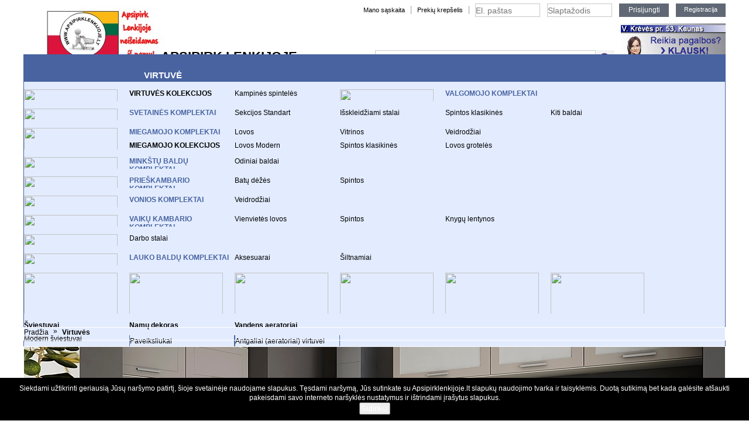

--- FILE ---
content_type: text/html; charset=utf-8
request_url: https://www.apsipirklenkijoje.lt/virtuves
body_size: 13766
content:

<!DOCTYPE html PUBLIC "-//W3C//DTD XHTML 1.0 Transitional//EN" "http://www.w3.org/TR/xhtml1/DTD/xhtml1-transitional.dtd">
<html xmlns="http://www.w3.org/1999/xhtml" xml:lang="lt-lt" lang="lt-lt" >
<head>
  <base href="https://www.apsipirklenkijoje.lt/virtuves" />
  <meta http-equiv="content-type" content="text/html; charset=utf-8" />
  <meta name="keywords" content="baldai,baldai is Lenkijos,stalas,kede,virtuves komplektas,pigus baldai" />
  <meta name="description" content="ApsipirkLenkijoje.lt - Prekės iš Lenkijos internetu" />
  <meta name="generator" content="Joomla! - Open Source Content Management" />
  <title>Virtuvės | ApsipirkLenkijoje.lt - Prekės iš Lenkijos internetu</title>
  <link href="/favicon.ico" rel="shortcut icon" type="image/vnd.microsoft.icon" />
  <link rel="stylesheet" href="/plugins/system/vm_search_autocomplete/vm_search_autocomplete/jquery.autocomplete.css" type="text/css" />
  <link rel="stylesheet" href="/templates/system/css/system.css" type="text/css" />
  <link rel="stylesheet" href="/templates/system/css/general.css" type="text/css" />
  <link rel="stylesheet" href="/templates/ot_sportshop/css/template.css?v=39" type="text/css" />
  <link rel="stylesheet" href="/templates/ot_sportshop/css/layout/green.css" type="text/css" />
  <link rel="stylesheet" href="/modules/mod_maximenuck/themes/css3megamenu/css/maximenuck.php?monid=maximenuck304" type="text/css" />
  <link rel="stylesheet" href="/modules/mod_maximenuck/templatelayers/beez_20_beez5-position12.css" type="text/css" />
  <link rel="stylesheet" href="/modules/mod_maximenuck/assets/maximenuresponsiveck.css" type="text/css" />
  <link rel="stylesheet" href="https://www.apsipirklenkijoje.lt/plugins/system/fmalertcookies/assets/css/bootstrap.min.css" type="text/css" />
  <link rel="stylesheet" href="https://www.apsipirklenkijoje.lt/plugins/system/fmalertcookies/assets/css/custom.css" type="text/css" />
  <style type="text/css">

			.width100{ width: 100%; } 
			 
			.width50{ width: 50%; } 
			 
			.width33{ width: 33%; } 
			 
			.width25{ width: 25%; } 
			 
			.width20{ width: 20%; } 
			 
			.width100{ width: 100%; } 
			 
			.width50{ width: 50%; } 
			 
			.width33{ width: 33%; } 
			 
			.width25{ width: 25%; } 
			 
			.width20{ width: 20%; } 
			 
div#maximenuck304 ul.maximenuck li.maximenuck.item1555.level2 > a.maximenuck span.titreck, div#maximenuck304 ul.maximenuck li.maximenuck.item1555.level2.headingck > span.separator span.titreck,
div#maximenuck304 ul.maximenuck2 li.maximenuck.item1555.level2 > a.maximenuck span.titreck, div#maximenuck304 li.maximenuck.item1555.level2.headingck > span.separator span.titreck { font-weight: bold !important; } 
div#maximenuck304 ul.maximenuck li.maximenuck.item1083.level2 > a.maximenuck span.titreck, div#maximenuck304 ul.maximenuck li.maximenuck.item1083.level2.headingck > span.separator span.titreck,
div#maximenuck304 ul.maximenuck2 li.maximenuck.item1083.level2 > a.maximenuck span.titreck, div#maximenuck304 li.maximenuck.item1083.level2.headingck > span.separator span.titreck { font-weight: bold !important; } 
div#maximenuck304 ul.maximenuck li.maximenuck.parent.item1571 > a:after, div#maximenuck304 ul.maximenuck li.maximenuck.parent.item1571 > span.separator:after { border-left-color: #4863A0 !important;color: #4863A0 !important;dislay:block;position:aboslute;} 
div#maximenuck304 ul.maximenuck li.maximenuck.item1571.level2 > a.maximenuck span.titreck, div#maximenuck304 ul.maximenuck li.maximenuck.item1571.level2.headingck > span.separator span.titreck,
div#maximenuck304 ul.maximenuck2 li.maximenuck.item1571.level2 > a.maximenuck span.titreck, div#maximenuck304 li.maximenuck.item1571.level2.headingck > span.separator span.titreck { color: #4863A0 !important;font-weight: bold !important; } 
div#maximenuck304 ul.maximenuck li.maximenuck.parent.item1607 > a:after, div#maximenuck304 ul.maximenuck li.maximenuck.parent.item1607 > span.separator:after { border-left-color: #4863A0 !important;color: #4863A0 !important;dislay:block;position:aboslute;} 
div#maximenuck304 ul.maximenuck li.maximenuck.item1607.level2 > a.maximenuck span.titreck, div#maximenuck304 ul.maximenuck li.maximenuck.item1607.level2.headingck > span.separator span.titreck,
div#maximenuck304 ul.maximenuck2 li.maximenuck.item1607.level2 > a.maximenuck span.titreck, div#maximenuck304 li.maximenuck.item1607.level2.headingck > span.separator span.titreck { color: #4863A0 !important;font-weight: bold !important; } 
div#maximenuck304 ul.maximenuck li.maximenuck.item1582.level2 > a.maximenuck span.titreck, div#maximenuck304 ul.maximenuck li.maximenuck.item1582.level2.headingck > span.separator span.titreck,
div#maximenuck304 ul.maximenuck2 li.maximenuck.item1582.level2 > a.maximenuck span.titreck, div#maximenuck304 li.maximenuck.item1582.level2.headingck > span.separator span.titreck { font-weight: bold !important; } 
div#maximenuck304 ul.maximenuck li.maximenuck.parent.item1581 > a:after, div#maximenuck304 ul.maximenuck li.maximenuck.parent.item1581 > span.separator:after { border-left-color: #4863A0 !important;color: #4863A0 !important;dislay:block;position:aboslute;} 
div#maximenuck304 ul.maximenuck li.maximenuck.item1581.level2 > a.maximenuck span.titreck, div#maximenuck304 ul.maximenuck li.maximenuck.item1581.level2.headingck > span.separator span.titreck,
div#maximenuck304 ul.maximenuck2 li.maximenuck.item1581.level2 > a.maximenuck span.titreck, div#maximenuck304 li.maximenuck.item1581.level2.headingck > span.separator span.titreck { color: #4863A0 !important;font-weight: bold !important; } 
div#maximenuck304 ul.maximenuck li.maximenuck.item1084.level2 > a.maximenuck span.titreck, div#maximenuck304 ul.maximenuck li.maximenuck.item1084.level2.headingck > span.separator span.titreck,
div#maximenuck304 ul.maximenuck2 li.maximenuck.item1084.level2 > a.maximenuck span.titreck, div#maximenuck304 li.maximenuck.item1084.level2.headingck > span.separator span.titreck { font-weight: bold !important; } 
div#maximenuck304 ul.maximenuck li.maximenuck.item1553.level2 > a.maximenuck span.titreck, div#maximenuck304 ul.maximenuck li.maximenuck.item1553.level2.headingck > span.separator span.titreck,
div#maximenuck304 ul.maximenuck2 li.maximenuck.item1553.level2 > a.maximenuck span.titreck, div#maximenuck304 li.maximenuck.item1553.level2.headingck > span.separator span.titreck { font-weight: bold !important; } 
div#maximenuck304 ul.maximenuck li.maximenuck.parent.item1044 > a:after, div#maximenuck304 ul.maximenuck li.maximenuck.parent.item1044 > span.separator:after { border-left-color: #4863A0 !important;color: #4863A0 !important;dislay:block;position:aboslute;} 
div#maximenuck304 ul.maximenuck li.maximenuck.item1044.level2 > a.maximenuck span.titreck, div#maximenuck304 ul.maximenuck li.maximenuck.item1044.level2.headingck > span.separator span.titreck,
div#maximenuck304 ul.maximenuck2 li.maximenuck.item1044.level2 > a.maximenuck span.titreck, div#maximenuck304 li.maximenuck.item1044.level2.headingck > span.separator span.titreck { color: #4863A0 !important;font-weight: bold !important; } 
div#maximenuck304 ul.maximenuck li.maximenuck.item1572.level2 > a.maximenuck span.titreck, div#maximenuck304 ul.maximenuck li.maximenuck.item1572.level2.headingck > span.separator span.titreck,
div#maximenuck304 ul.maximenuck2 li.maximenuck.item1572.level2 > a.maximenuck span.titreck, div#maximenuck304 li.maximenuck.item1572.level2.headingck > span.separator span.titreck { font-weight: bold !important; } 
div#maximenuck304 ul.maximenuck li.maximenuck.item1550.level2 > a.maximenuck span.titreck, div#maximenuck304 ul.maximenuck li.maximenuck.item1550.level2.headingck > span.separator span.titreck,
div#maximenuck304 ul.maximenuck2 li.maximenuck.item1550.level2 > a.maximenuck span.titreck, div#maximenuck304 li.maximenuck.item1550.level2.headingck > span.separator span.titreck { font-weight: bold !important; } 
div#maximenuck304 ul.maximenuck li.maximenuck.parent.item1009 > a:after, div#maximenuck304 ul.maximenuck li.maximenuck.parent.item1009 > span.separator:after { border-left-color: #4863A0 !important;color: #4863A0 !important;dislay:block;position:aboslute;} 
div#maximenuck304 ul.maximenuck li.maximenuck.item1009.level2 > a.maximenuck span.titreck, div#maximenuck304 ul.maximenuck li.maximenuck.item1009.level2.headingck > span.separator span.titreck,
div#maximenuck304 ul.maximenuck2 li.maximenuck.item1009.level2 > a.maximenuck span.titreck, div#maximenuck304 li.maximenuck.item1009.level2.headingck > span.separator span.titreck { color: #4863A0 !important;font-weight: bold !important; } 
div#maximenuck304 ul.maximenuck li.maximenuck.item1573.level2 > a.maximenuck span.titreck, div#maximenuck304 ul.maximenuck li.maximenuck.item1573.level2.headingck > span.separator span.titreck,
div#maximenuck304 ul.maximenuck2 li.maximenuck.item1573.level2 > a.maximenuck span.titreck, div#maximenuck304 li.maximenuck.item1573.level2.headingck > span.separator span.titreck { font-weight: bold !important; } 
div#maximenuck304 ul.maximenuck li.maximenuck.item1551.level2 > a.maximenuck span.titreck, div#maximenuck304 ul.maximenuck li.maximenuck.item1551.level2.headingck > span.separator span.titreck,
div#maximenuck304 ul.maximenuck2 li.maximenuck.item1551.level2 > a.maximenuck span.titreck, div#maximenuck304 li.maximenuck.item1551.level2.headingck > span.separator span.titreck { font-weight: bold !important; } 
div#maximenuck304 ul.maximenuck li.maximenuck.parent.item1030 > a:after, div#maximenuck304 ul.maximenuck li.maximenuck.parent.item1030 > span.separator:after { border-left-color: #4863A0 !important;color: #4863A0 !important;dislay:block;position:aboslute;} 
div#maximenuck304 ul.maximenuck li.maximenuck.item1030.level2 > a.maximenuck span.titreck, div#maximenuck304 ul.maximenuck li.maximenuck.item1030.level2.headingck > span.separator span.titreck,
div#maximenuck304 ul.maximenuck2 li.maximenuck.item1030.level2 > a.maximenuck span.titreck, div#maximenuck304 li.maximenuck.item1030.level2.headingck > span.separator span.titreck { color: #4863A0 !important;font-weight: bold !important; } 
div#maximenuck304 ul.maximenuck li.maximenuck.item1574.level2 > a.maximenuck span.titreck, div#maximenuck304 ul.maximenuck li.maximenuck.item1574.level2.headingck > span.separator span.titreck,
div#maximenuck304 ul.maximenuck2 li.maximenuck.item1574.level2 > a.maximenuck span.titreck, div#maximenuck304 li.maximenuck.item1574.level2.headingck > span.separator span.titreck { font-weight: bold !important; } 
div#maximenuck304 ul.maximenuck li.maximenuck.item1552.level2 > a.maximenuck span.titreck, div#maximenuck304 ul.maximenuck li.maximenuck.item1552.level2.headingck > span.separator span.titreck,
div#maximenuck304 ul.maximenuck2 li.maximenuck.item1552.level2 > a.maximenuck span.titreck, div#maximenuck304 li.maximenuck.item1552.level2.headingck > span.separator span.titreck { font-weight: bold !important; } 
div#maximenuck304 ul.maximenuck li.maximenuck.parent.item1035 > a:after, div#maximenuck304 ul.maximenuck li.maximenuck.parent.item1035 > span.separator:after { border-left-color: #4863A0 !important;color: #4863A0 !important;dislay:block;position:aboslute;} 
div#maximenuck304 ul.maximenuck li.maximenuck.item1035.level2 > a.maximenuck span.titreck, div#maximenuck304 ul.maximenuck li.maximenuck.item1035.level2.headingck > span.separator span.titreck,
div#maximenuck304 ul.maximenuck2 li.maximenuck.item1035.level2 > a.maximenuck span.titreck, div#maximenuck304 li.maximenuck.item1035.level2.headingck > span.separator span.titreck { color: #4863A0 !important;font-weight: bold !important; } 
div#maximenuck304 ul.maximenuck li.maximenuck.item1575.level2 > a.maximenuck span.titreck, div#maximenuck304 ul.maximenuck li.maximenuck.item1575.level2.headingck > span.separator span.titreck,
div#maximenuck304 ul.maximenuck2 li.maximenuck.item1575.level2 > a.maximenuck span.titreck, div#maximenuck304 li.maximenuck.item1575.level2.headingck > span.separator span.titreck { font-weight: bold !important; } 
div#maximenuck304 ul.maximenuck li.maximenuck.item1556.level2 > a.maximenuck span.titreck, div#maximenuck304 ul.maximenuck li.maximenuck.item1556.level2.headingck > span.separator span.titreck,
div#maximenuck304 ul.maximenuck2 li.maximenuck.item1556.level2 > a.maximenuck span.titreck, div#maximenuck304 li.maximenuck.item1556.level2.headingck > span.separator span.titreck { font-weight: bold !important; } 
div#maximenuck304 ul.maximenuck li.maximenuck.item1576.level2 > a.maximenuck span.titreck, div#maximenuck304 ul.maximenuck li.maximenuck.item1576.level2.headingck > span.separator span.titreck,
div#maximenuck304 ul.maximenuck2 li.maximenuck.item1576.level2 > a.maximenuck span.titreck, div#maximenuck304 li.maximenuck.item1576.level2.headingck > span.separator span.titreck { font-weight: bold !important; } 
div#maximenuck304 ul.maximenuck li.maximenuck.parent.item1097 > a:after, div#maximenuck304 ul.maximenuck li.maximenuck.parent.item1097 > span.separator:after { border-left-color: #4863A0 !important;color: #4863A0 !important;dislay:block;position:aboslute;} 
div#maximenuck304 ul.maximenuck li.maximenuck.item1097.level2 > a.maximenuck span.titreck, div#maximenuck304 ul.maximenuck li.maximenuck.item1097.level2.headingck > span.separator span.titreck,
div#maximenuck304 ul.maximenuck2 li.maximenuck.item1097.level2 > a.maximenuck span.titreck, div#maximenuck304 li.maximenuck.item1097.level2.headingck > span.separator span.titreck { color: #4863A0 !important;font-weight: bold !important; } 
div#maximenuck304 ul.maximenuck li.maximenuck.item1554.level2 > a.maximenuck span.titreck, div#maximenuck304 ul.maximenuck li.maximenuck.item1554.level2.headingck > span.separator span.titreck,
div#maximenuck304 ul.maximenuck2 li.maximenuck.item1554.level2 > a.maximenuck span.titreck, div#maximenuck304 li.maximenuck.item1554.level2.headingck > span.separator span.titreck { font-weight: bold !important; } 
div#maximenuck304 ul.maximenuck li.maximenuck.parent.item1061 > a:after, div#maximenuck304 ul.maximenuck li.maximenuck.parent.item1061 > span.separator:after { border-left-color: #4863A0 !important;color: #4863A0 !important;dislay:block;position:aboslute;} 
div#maximenuck304 ul.maximenuck li.maximenuck.item1061.level2 > a.maximenuck span.titreck, div#maximenuck304 ul.maximenuck li.maximenuck.item1061.level2.headingck > span.separator span.titreck,
div#maximenuck304 ul.maximenuck2 li.maximenuck.item1061.level2 > a.maximenuck span.titreck, div#maximenuck304 li.maximenuck.item1061.level2.headingck > span.separator span.titreck { color: #4863A0 !important;font-weight: bold !important; } 
div#maximenuck304 ul.maximenuck li.maximenuck.item1577.level2 > a.maximenuck span.titreck, div#maximenuck304 ul.maximenuck li.maximenuck.item1577.level2.headingck > span.separator span.titreck,
div#maximenuck304 ul.maximenuck2 li.maximenuck.item1577.level2 > a.maximenuck span.titreck, div#maximenuck304 li.maximenuck.item1577.level2.headingck > span.separator span.titreck { font-weight: bold !important; } 
div#maximenuck304 ul.maximenuck li.maximenuck.parent.item1676 > a:after, div#maximenuck304 ul.maximenuck li.maximenuck.parent.item1676 > span.separator:after { border-left-color: #4863A0 !important;color: #4863A0 !important;dislay:block;position:aboslute;} 
div#maximenuck304 ul.maximenuck li.maximenuck.item1676.level2 > a.maximenuck span.titreck, div#maximenuck304 ul.maximenuck li.maximenuck.item1676.level2.headingck > span.separator span.titreck,
div#maximenuck304 ul.maximenuck2 li.maximenuck.item1676.level2 > a.maximenuck span.titreck, div#maximenuck304 li.maximenuck.item1676.level2.headingck > span.separator span.titreck { color: #4863A0 !important;font-weight: bold !important; } 
div#maximenuck304 ul.maximenuck li.maximenuck.item1714.level2 > a.maximenuck span.titreck, div#maximenuck304 ul.maximenuck li.maximenuck.item1714.level2.headingck > span.separator span.titreck,
div#maximenuck304 ul.maximenuck2 li.maximenuck.item1714.level2 > a.maximenuck span.titreck, div#maximenuck304 li.maximenuck.item1714.level2.headingck > span.separator span.titreck { font-weight: bold !important; } 
div#maximenuck304 ul.maximenuck li.maximenuck.item1715.level2 > a.maximenuck span.titreck, div#maximenuck304 ul.maximenuck li.maximenuck.item1715.level2.headingck > span.separator span.titreck,
div#maximenuck304 ul.maximenuck2 li.maximenuck.item1715.level2 > a.maximenuck span.titreck, div#maximenuck304 li.maximenuck.item1715.level2.headingck > span.separator span.titreck { font-weight: bold !important; } 
div#maximenuck304 ul.maximenuck li.maximenuck.item1716.level2 > a.maximenuck span.titreck, div#maximenuck304 ul.maximenuck li.maximenuck.item1716.level2.headingck > span.separator span.titreck,
div#maximenuck304 ul.maximenuck2 li.maximenuck.item1716.level2 > a.maximenuck span.titreck, div#maximenuck304 li.maximenuck.item1716.level2.headingck > span.separator span.titreck { font-weight: bold !important; } 
div#maximenuck304 ul.maximenuck li.maximenuck.item1717.level2 > a.maximenuck span.titreck, div#maximenuck304 ul.maximenuck li.maximenuck.item1717.level2.headingck > span.separator span.titreck,
div#maximenuck304 ul.maximenuck2 li.maximenuck.item1717.level2 > a.maximenuck span.titreck, div#maximenuck304 li.maximenuck.item1717.level2.headingck > span.separator span.titreck { font-weight: bold !important; } 
div#maximenuck304 ul.maximenuck li.maximenuck.item1718.level2 > a.maximenuck span.titreck, div#maximenuck304 ul.maximenuck li.maximenuck.item1718.level2.headingck > span.separator span.titreck,
div#maximenuck304 ul.maximenuck2 li.maximenuck.item1718.level2 > a.maximenuck span.titreck, div#maximenuck304 li.maximenuck.item1718.level2.headingck > span.separator span.titreck { font-weight: bold !important; } 
div#maximenuck304 ul.maximenuck li.maximenuck.item1719.level2 > a.maximenuck span.titreck, div#maximenuck304 ul.maximenuck li.maximenuck.item1719.level2.headingck > span.separator span.titreck,
div#maximenuck304 ul.maximenuck2 li.maximenuck.item1719.level2 > a.maximenuck span.titreck, div#maximenuck304 li.maximenuck.item1719.level2.headingck > span.separator span.titreck { font-weight: bold !important; } 
div#maximenuck304 ul.maximenuck li.maximenuck.parent.item1597:hover > a:after, div#maximenuck304 ul.maximenuck li.maximenuck.parent.item1597:hover > span.separator:after { border-top-color: #FF0000 !important;color: #FF0000 !important;dislay:block;position:aboslute;} 
div#maximenuck304 ul.maximenuck li.maximenuck.item1597.level1,
div#maximenuck304 ul.maximenuck2 li.maximenuck.item1597.level1{ background: #FF0000 !important;background-color: #FF0000 !important; } 
div#maximenuck304 ul.maximenuck li.maximenuck.item1597.level1:hover,
div#maximenuck304 ul.maximenuck2 li.maximenuck.item1597.level1:hover { background: #FFFFFF !important;background-color: #FFFFFF !important; } 
div#maximenuck304 ul.maximenuck li.maximenuck.item1597.level1:hover > a.maximenuck span.titreck, div#maximenuck304 ul.maximenuck li.maximenuck.item1597.level1:hover > span.separator span.titreck,
div#maximenuck304 ul.maximenuck2 li.maximenuck.item1597.level1:hover > a.maximenuck span.titreck, div#maximenuck304 ul.maximenuck2 li.maximenuck.item1597.level1:hover > span.separator span.titreck { color: #FF0000 !important; } 
div#maximenuck304 ul.maximenuck li.maximenuck.item1720.level2 > a.maximenuck span.titreck, div#maximenuck304 ul.maximenuck li.maximenuck.item1720.level2.headingck > span.separator span.titreck,
div#maximenuck304 ul.maximenuck2 li.maximenuck.item1720.level2 > a.maximenuck span.titreck, div#maximenuck304 li.maximenuck.item1720.level2.headingck > span.separator span.titreck { font-weight: bold !important; } 
div#maximenuck304 ul.maximenuck li.maximenuck.item1741.level2 > a.maximenuck span.titreck, div#maximenuck304 ul.maximenuck li.maximenuck.item1741.level2.headingck > span.separator span.titreck,
div#maximenuck304 ul.maximenuck2 li.maximenuck.item1741.level2 > a.maximenuck span.titreck, div#maximenuck304 li.maximenuck.item1741.level2.headingck > span.separator span.titreck { font-weight: bold !important; } 
div#maximenuck304 ul.maximenuck li.maximenuck.item1753.level2 > a.maximenuck span.titreck, div#maximenuck304 ul.maximenuck li.maximenuck.item1753.level2.headingck > span.separator span.titreck,
div#maximenuck304 ul.maximenuck2 li.maximenuck.item1753.level2 > a.maximenuck span.titreck, div#maximenuck304 li.maximenuck.item1753.level2.headingck > span.separator span.titreck { font-weight: bold !important; } div#maximenuck304.maximenufixed {
        position: fixed !important;
        top: 0 !important;
        z-index: 1000 !important;
    }div#maximenuck304.maximenufixed ul.maximenuck {
            top: 0 !important;
        }
div#maximenuck304.maximenuckh ul.maximenuck li.maximenuck.level1.parent > a:after, div#maximenuck304.maximenuckh ul.maximenuck li.maximenuck.level1.parent > span.separator:after { border: none;dislay:block;position:aboslute;} 
div#maximenuck304.maximenuckh ul.maximenuck { padding-top: 0px;padding-right: 0px;padding-bottom: 0px;padding-left: 0px;margin-top: 0px;margin-right: 0px;margin-bottom: 0px;margin-left: 0px;background: #4863A0;background-color: #4863A0;-moz-border-radius: 0px 0px 0px 0px;-webkit-border-radius: 0px 0px 0px 0px;border-radius: 0px 0px 0px 0px;border-top: none;border-right: none;border-bottom: none;border-left: none; } 
div#maximenuck304.maximenuckh ul.maximenuck li.maximenuck.level1, div#maximenuck304.maximenuckh ul.maximenuck li.maximenuck.level1.parent { padding-top: 10px;padding-right: 13px;padding-bottom: 3px;padding-left: 13px;margin-top: 0px;margin-right: 0px;margin-bottom: 0px;margin-left: 0px;-moz-border-radius: 0px 0px 0px 0px;-webkit-border-radius: 0px 0px 0px 0px;border-radius: 0px 0px 0px 0px;border-top: none;border-right: none;border-bottom: none;border-left: none; } 
div#maximenuck304.maximenuckh ul.maximenuck li.maximenuck.level1 > a span.titreck, div#maximenuck304.maximenuckh ul.maximenuck li.maximenuck.level1 > span.separator span.titreck { color: #FFFFFF;font-size: 15px;font-weight: bold;text-shadow: none;text-transform: uppercase; } 
div#maximenuck304.maximenuckh ul.maximenuck li.maximenuck.level1.active, div#maximenuck304.maximenuckh ul.maximenuck li.maximenuck.level1.parent.active, 
div#maximenuck304.maximenuckh ul.maximenuck li.maximenuck.level1:hover, div#maximenuck304.maximenuckh ul.maximenuck li.maximenuck.level1.parent:hover { -moz-border-radius: 0px 0px 0px 0px;-webkit-border-radius: 0px 0px 0px 0px;border-radius: 0px 0px 0px 0px; } 
div#maximenuck304.maximenuckh ul.maximenuck li.maximenuck.level1.active > a span.titreck, div#maximenuck304.maximenuckh ul.maximenuck li.maximenuck.level1.active > span.separator span.titreck, 
div#maximenuck304.maximenuckh ul.maximenuck li.maximenuck.level1:hover > a span.titreck, div#maximenuck304.maximenuckh ul.maximenuck li.maximenuck.level1:hover > span.separator span.titreck { color: #4863A0; } 
div#maximenuck304.maximenuckh ul.maximenuck li.maximenuck div.floatck, div#maximenuck304.maximenuckh ul.maximenuck li.maximenuck div.floatck div.floatck,
div#maximenuck304 .maxipushdownck div.floatck { padding-left: 0px;background: #E3ECFF;background-color: #E3ECFF;-moz-border-radius: 0px 0px 0px 0px;-webkit-border-radius: 0px 0px 0px 0px;border-radius: 0px 0px 0px 0px;border-top: none;border-right: #4863A0 1px solid ;border-bottom: #4863A0 1px solid ;border-left: #4863A0 1px solid ; } 
div#maximenuck304.maximenuckh ul.maximenuck li.maximenuck.level1 li.maximenuck:not(.headingck), div#maximenuck304 li.maximenuck.maximenuflatlistck:not(.level1):not(.headingck),
div#maximenuck304 .maxipushdownck li.maximenuck:not(.headingck) { padding-top: 3px;padding-bottom: 3px;padding-left: 0px;margin-top: 3px;margin-bottom: 3px;margin-left: 0px;-moz-border-radius: 0px 0px 0px 0px;-webkit-border-radius: 0px 0px 0px 0px;border-radius: 0px 0px 0px 0px;border-top: none;border-right: none;border-bottom: none;border-left: none; } 
div#maximenuck304.maximenuckh ul.maximenuck li.maximenuck.level1 li.maximenuck > a span.titreck, div#maximenuck304.maximenuckh ul.maximenuck li.maximenuck.level1 li.maximenuck > span.separator span.titreck, div#maximenuck304 li.maximenuck.maximenuflatlistck:not(.level1) span.titreck,
div#maximenuck304 .maxipushdownck li.maximenuck > a span.titreck, div#maximenuck304 .maxipushdownck li.maximenuck > span.separator span.titreck { color: #000000; } 
div#maximenuck304.maximenuckh ul.maximenuck li.maximenuck.level2.active:not(.headingck), div#maximenuck304.maximenuckh ul.maximenuck li.maximenuck.level2.parent.active:not(.headingck), div#maximenuck304 li.maximenuck.maximenuflatlistck.active:not(.level1):not(.headingck),
div#maximenuck304 ul.maximenuck li.maximenuck.level1 li.maximenuck:not(.headingck):hover, div#maximenuck304 li.maximenuck.maximenuflatlistck:hover:not(.level1):not(.headingck):hover,
div#maximenuck304 .maxipushdownck li.maximenuck:not(.headingck):hover { -moz-border-radius: 0px 0px 0px 0px;-webkit-border-radius: 0px 0px 0px 0px;border-radius: 0px 0px 0px 0px; } 
div#maximenuck304.maximenuckh ul.maximenuck ul.maximenuck2 li.maximenuck > .separator,
div#maximenuck304 .maxipushdownck ul.maximenuck2 li.maximenuck > .separator {  } 
div#maximenuck304.maximenuckh ul.maximenuck ul.maximenuck2 li.maximenuck > .separator span.titreck,
div#maximenuck304 .maxipushdownck ul.maximenuck2 li.maximenuck > .separator span.titreck {  } 
div#maximenuck304.maximenuckh ul.maximenuck ul.maximenuck2 li.maximenuck > .separator span.descck,
div#maximenuck304 .maxipushdownck ul.maximenuck2 li.maximenuck > .separator span.descck{  } 
  </style>
  <script src="/media/system/js/mootools-core.js" type="text/javascript"></script>
  <script src="/media/system/js/core.js" type="text/javascript"></script>
  <script src="/media/system/js/caption.js" type="text/javascript"></script>
  <script src="/media/system/js/mootools-more.js" type="text/javascript"></script>
  <script src="/plugins/system/vm_search_autocomplete/vm_search_autocomplete/jquery-1.7.1.min.js" type="text/javascript"></script>
  <script src="/plugins/system/vm_search_autocomplete/vm_search_autocomplete/jquery.autocomplete.min.js" type="text/javascript"></script>
  <script src="/templates/ot_sportshop/scripts/dropdownMenu.js" type="text/javascript"></script>
  <script src="/templates/ot_sportshop/scripts/otscript.js" type="text/javascript"></script>
  <script src="/templates/ot_sportshop/scripts/jquery.cookie.js" type="text/javascript"></script>
  <script src="/templates/ot_sportshop/scripts/jquery.toggle.js" type="text/javascript"></script>
  <script src="/modules/mod_maximenuck/assets/maximenuck.js" type="text/javascript"></script>
  <script src="/modules/mod_maximenuck/assets/fancymenuck.js" type="text/javascript"></script>
  <script type="text/javascript">
window.addEvent('load', function() {
				new JCaption('img.caption');
			});window.addEvent('domready', function() {
			$$('.hasTip').each(function(el) {
				var title = el.get('title');
				if (title) {
					var parts = title.split('::', 2);
					el.store('tip:title', parts[0]);
					el.store('tip:text', parts[1]);
				}
			});
			var JTooltips = new Tips($$('.hasTip'), { maxTitleChars: 50, fixed: false});
		});
		jQuery().ready(function($) {
			var options = {
				dataType: 'json',
				cacheLength: 0,
				parse: function(data) {return jQuery.map(data, function(row) {return {data: row,value: row.product_name,result: row.product_name}});},
				minChars:3,
				delay:300,
				max:17,
				selectFirst:1,
				width:390,
				scrollHeight:400,
				autoFill:0,
				formatItem: function(row) {var item='';if (row.product_thumb_image) { item+='<span class="product_img"><img class="nolazyload" src="'+ row.product_thumb_path + row.product_thumb_image + '"/></span> ';}if (row.isViewAll) {item+='<span class="ac_viewall">'+row.product_name+'</span>';} else {item+=row.product_name;}item+='<span class="product_price">'+row.price+'</span>';return item;},
				extraParams:{ac:1,option:'com_virtuemart',view:'virtuemart',virtuemart_category_id:'0',lang:''}
			};
			fresult = function(event, data, formatted){if (data.link) {document.location.href = data.link;}}
			jQuery('.autocompletesearch input[type=text],input[name=keyword],input[name=searchword]').autocomplete('index.php',options).result(fresult);
		});window.addEvent('domready', function() {new DropdownMaxiMenu(document.getElement('div#maximenuck304'),{mooTransition : 'Quad',mooEase : 'easeOut',useOpacity : '0',dureeIn : 150,dureeOut : 0,menuID : 'maximenuck304',testoverflow : '0',orientation : 'horizontal',style : 'moomenu',opentype : 'open',direction : 'normal',directionoffset1 : '30',directionoffset2 : '30',mooDureeout : '500',showactivesubitems : '0',ismobile : 0,menuposition : 'topfixed',langdirection : 'ltr',effecttype : 'dropdown',mooDuree : 0});});window.addEvent('domready', function() {new SlideList(document.getElement('div#maximenuck304 ul'),{fancyTransition : 'Quad',fancyEase : 'easeOut',fancyDuree : 500});});function keepAlive() {	var myAjax = new Request({method: "get", url: "index.php"}).send();} window.addEvent("domready", function(){ keepAlive.periodical(1800000); });

var _gaq = _gaq || [];
_gaq.push(['_setAccount', 'UA-74049457-1']);
_gaq.push(['_trackPageview']);
(function() {
	var ga = document.createElement('script'); ga.type = 'text/javascript'; ga.async = true;
	ga.src = ('https:' == document.location.protocol ? 'https://' : 'http://') + 'stats.g.doubleclick.net/dc.js';
	var s = document.getElementsByTagName('script')[0]; s.parentNode.insertBefore(ga, s);
})();

  </script>
  <meta name="google-site-verification" content="google94d9ddce06d7a070" />


<meta name="verify-paysera" content="e2a7d6c23a1f9c74b9175c35db912416">
</head>
<body id="ot-body" class="green left-content-right">
	<div class="ot-wrap ">
	
		
	
		<div class="ot-wrap-i">
			<!--******************** START HEADER ********************-->
			<div class="ot-header">
				<div class="ot-header-i">
					
															<div class="ot-headertop-1 ot-headertop">
						<div class="ot-headertop-1-i">
								<div class="otModule module">
		<div class="otModule-i">
						<div class="otModuleContent-i clearfix">
				

<div class="custom"  >
	<div class="top-contacts-phone"><a href="https://www.apsipirklenkijoje.lt/be-kategorijos/informacija-telefonu-detail/uzduoti_klausima?tmpl=component&amp;asklayout=phone" target="_blank"><img src="https://www.apsipirklenkijoje.lt/images/additional/order-phone-new3.jpg" border="0" width="179" height="76" /></a></div></div>
			</div>
		</div>
	</div>
	<div class="otModule module">
		<div class="otModule-i">
						<div class="otModuleContent-i clearfix">
				<div class="form-login-top">
<form action="/virtuves" method="post" id="form-login" >
		<fieldset class="input">
		<span id="form-login-username">
			<input id="modlgn-username" placeholder="El. paštas" type="text" name="username" class="inputbox"  size="18" />
		</span>
		<span id="form-login-password">
			<input id="modlgn-passwd" type="password" placeholder="Slaptažodis" name="password" class="inputbox" size="18" />
		</span>
		
		<input type="submit" name="Submit" class="submit-button button" value="Prisijungti" />
		<input type="hidden" name="option" value="com_users" />
		<input type="hidden" name="task" value="user.login" />
		<input type="hidden" name="remember" value="yes" />
		<input type="hidden" name="return" value="aW5kZXgucGhwP0l0ZW1pZD0xNjE2" />
		<input type="hidden" name="6d4091a9af54e17e2abd7e74064b9d74" value="1" />	</fieldset>
	<ul>
				<li class="register">
			<a href="/registracija">
				Registracija</a>
		</li>
			</ul>
	</form>
</div>
			</div>
		</div>
	</div>
	<div class="otModule module">
		<div class="otModule-i">
						<div class="otModuleContent-i clearfix">
				<!--BEGIN Search Box -->
<form class="form-otcustom-searchmod" action="/katalogas" method="get">
<div class="search otsearch-mod">
	<input name="keyword" id="mod-search-searchword" maxlength="45" alt=" " class="inputbox" type="text" size="45" value="Įveskite pavadinimą:"  onblur="if(this.value=='') this.value='Įveskite pavadinimą:';" onfocus="if(this.value=='Įveskite pavadinimą:') this.value='';" /><input type="submit" value=" " class="button-image button-submit" onclick="this.form.keyword.focus();"/></div>
	  </form>

<!-- End Search Box -->
			</div>
		</div>
	</div>

						</div>
					</div>
															<div class="ot-headertop-2 ot-headertop">
						<div class="ot-headertop-2-i">
								<div class="otModule module">
		<div class="otModule-i">
						<div class="otModuleContent-i clearfix">
				<ul class="menu level0">
<li id="item-553" class="level0 first"><a href="/mano-profilis" ><span>Mano sąskaita</span></a></li><li id="item-510" class="level0"><a href="/prekiu-krepselis" ><span>Prekių krepšelis</span></a></li></ul>			</div>
		</div>
	</div>

						</div>
					</div>
										
					<div class="ot-logo-background">
						<div class="ot-logo">
							<a href="https://www.apsipirklenkijoje.lt/" alt="Apsipirklenkijoje.lt - Apsipirk Lenkijoje neišeidamas iš namų">
								<div class="logo"></div>
																	

<div class="custom"  >
	Apsipirk Lenkijoje</div>

															</a>
						</div>
					</div>
					
										
									
				</div>
			</div>
			<!--******************** END HEADER ********************-->
			
						<div class="main-menu ot-mainmenu">
				<div class="ot-mainmenu-i">
					<ul class="menu level0">
<li id="item-570" class="level0 first"><a href="/katalogas" ><span>Katalogas</span></a></li><li id="item-586" class="level0"><a href="/kontaktai" ><span>Kontaktai</span></a></li></ul>
				</div>
			</div>
			
						<div class="main-menu2">
				<div class="ot-mainmenu2-i">
					
			<!--[if lte IE 7]>
			<link href="/modules/mod_maximenuck/themes/css3megamenu/css/ie7.css" rel="stylesheet" type="text/css" />
			<![endif]--><!-- debut Maximenu CK, par cedric keiflin -->
	<div class="maximenuckh ltr" id="maximenuck304" style="z-index:10;">
        <div class="maxiroundedleft"></div>
        <div class="maxiroundedcenter">
            <ul class=" maximenuck" style="position:relative;" >
								<li data-level="1" class="maximenuck item994 parent first level1  fullwidth" style="z-index : 12000;position:static;" ><a class="maximenuck " href="/pradinis-virtuves"><span class="titreck">Virtuvė</span></a>
	<div class="floatck" style="position:absolute;left:0;right:0;"><div class="maxidrop-top"><div class="maxidrop-top2"></div></div><div class="maxidrop-main" style="width:auto;"><div class="maxidrop-main2"><div class="maximenuck2 first "  style="width:180px;float:left;">
	<ul class="maximenuck2"><li data-level="2" class="maximenuck maximenuckmodule nodropdown item1555 first level2 " ><div class="maximenuck_mod">

<div class="custom"  >
	<a href="https://www.apsipirklenkijoje.lt/pradinis-virtuves"><img src="Https://www.apsipirklenkijoje.lt/images/stories/virtuemart/category/virtuves-baldai.jpg" border="0" width="160" height="106" /></a></div>
<div class="clr"></div></div>
		</li></ul><div class="clr"></div></div><div class="maximenuck2"  style="width:180px;float:left;"><ul class="maximenuck2"><li data-level="2" class="maximenuck nodropdown item1083 level2  fullwidth" style="z-index : 11998;position:static;" ><a class="maximenuck " href="/virtuves-baldai/virtuves-kolekcijos"><span class="titreck">VIRTUVĖS KOLEKCIJOS</span></a>
		</li><li data-level="2" class="maximenuck nodropdown item1571 level2  fullwidth" style="z-index : 11997;position:static;" ><a class="maximenuck " href="/virtuves-baldai/virtuves-komplektai"><span class="titreck">VIRTUVĖS KOMPLEKTAI</span></a>
		</li><li data-level="2" class="maximenuck nodropdown item1602 level2  fullwidth" style="z-index : 11996;position:static;" ><a class="maximenuck " href="/virtuves-baldai/virtuves-komplektai/virtuves-modern"><span class="titreck">Virtuvės Modern</span></a>
		</li><li data-level="2" class="maximenuck nodropdown item1603 level2  fullwidth" style="z-index : 11995;position:static;" ><a class="maximenuck " href="/virtuves-baldai/virtuves-komplektai/virtuves-comfort"><span class="titreck">Virtuvės Comfort</span></a>
		</li><li data-level="2" class="maximenuck nodropdown item1604 level2  fullwidth" style="z-index : 11994;position:static;" ><a class="maximenuck " href="/virtuves-baldai/virtuves-komplektai/virtuves-standart"><span class="titreck">Virtuvės Standart</span></a>
		</li><li data-level="2" class="maximenuck nodropdown item1607 level2  fullwidth" style="z-index : 11993;position:static;" ><a class="maximenuck " href="/virtuves"><span class="titreck">VIRTUVIŲ GALERIJA</span></a>
		</li></ul><div class="clr"></div></div><div class="maximenuck2"  style="width:180px;float:left;"><ul class="maximenuck2"><li data-level="2" class="maximenuck nodropdown item1637 level2  fullwidth" style="z-index : 11992;position:static;" ><a class="maximenuck " href="/virtuves-baldai/virtuves-spinteles/kampines-spinteles"><span class="titreck">Kampinės spintelės</span></a>
		</li><li data-level="2" class="maximenuck nodropdown item1638 level2  fullwidth" style="z-index : 11991;position:static;" ><a class="maximenuck " href="/virtuves-baldai/virtuves-spinteles/kitos-spinteles"><span class="titreck">Kitos spintelės</span></a>
		</li><li data-level="2" class="maximenuck nodropdown item1639 level2  fullwidth" style="z-index : 11990;position:static;" ><a class="maximenuck " href="/virtuves-baldai/virtuves-spinteles/pakabinamos-spinteles"><span class="titreck">Pakabinamos spintelės</span></a>
		</li><li data-level="2" class="maximenuck nodropdown item1640 level2  fullwidth" style="z-index : 11989;position:static;" ><a class="maximenuck " href="/virtuves-baldai/virtuves-spinteles/pakabinamos-spinteles-su-stiklais"><span class="titreck">Pakabinamos spintelės su stiklais</span></a>
		</li><li data-level="2" class="maximenuck nodropdown item1641 level2  fullwidth" style="z-index : 11988;position:static;" ><a class="maximenuck " href="/virtuves-baldai/virtuves-spinteles/pastatomos-spinteles-montuojamai-technikai"><span class="titreck">Pastatomos spintelės montuojamai technikai</span></a>
		</li><li data-level="2" class="maximenuck nodropdown item1642 level2  fullwidth" style="z-index : 11987;position:static;" ><a class="maximenuck " href="/virtuves-baldai/virtuves-spinteles/pastatomos-spinteles-su-durelemis"><span class="titreck">Pastatomos spintelės su durelėmis</span></a>
		</li><li data-level="2" class="maximenuck nodropdown item1643 level2  fullwidth" style="z-index : 11986;position:static;" ><a class="maximenuck " href="/virtuves-baldai/virtuves-spinteles/pastatomos-spinteles-su-durelemis-ir-stalciais"><span class="titreck">Pastatomos spintelės su durelėmis ir stalčiais</span></a>
		</li><li data-level="2" class="maximenuck nodropdown item1644 level2  fullwidth" style="z-index : 11985;position:static;" ><a class="maximenuck " href="/virtuves-baldai/virtuves-spinteles/pastatomos-spinteles-su-stalciais"><span class="titreck">Pastatomos spintelės su stalčiais</span></a>
		</li><li data-level="2" class="maximenuck nodropdown item1627 level2  fullwidth" style="z-index : 11984;position:static;" ><a class="maximenuck " href="/virtuves-baldai/virtuves-stalai/virtuves-priedai"><span class="titreck">Priedai</span></a>
		</li></ul><div class="clr"></div></div><div class="maximenuck2"  style="width:180px;float:left;"><ul class="maximenuck2"><li data-level="2" class="maximenuck maximenuckmodule nodropdown item1582 level2 " ><div class="maximenuck_mod">

<div class="custom"  >
	<a href="https://www.apsipirklenkijoje.lt/baldai/virtuves-baldai/virtuves-valgomojo-kolekcijos"><img src="Https://www.apsipirklenkijoje.lt/images/stories/virtuemart/category/virtuves-valgomojo-komplektai.jpg" border="0" width="160" height="106" /></a></div>
<div class="clr"></div></div>
		</li></ul><div class="clr"></div></div><div class="maximenuck2"  style="width:180px;float:left;"><ul class="maximenuck2"><li data-level="2" class="maximenuck nodropdown item1581 level2  fullwidth" style="z-index : 11982;position:static;" ><a class="maximenuck " href="/baldai/virtuves-baldai/virtuves-valgomojo-komplektai"><span class="titreck">VALGOMOJO KOMPLEKTAI</span></a>
		</li><li data-level="2" class="maximenuck nodropdown item1084 level2  fullwidth" style="z-index : 11981;position:static;" ><a class="maximenuck " href="/baldai/virtuves-baldai/virtuves-valgomojo-kolekcijos"><span class="titreck">VALGOMOJO KOLEKCIJOS</span></a>
		</li><li data-level="2" class="maximenuck nodropdown item1093 level2  fullwidth" style="z-index : 11980;position:static;" ><a class="maximenuck " href="/baldai/virtuves-baldai/virtuves-stalai"><span class="titreck">Stalai</span></a>
		</li><li data-level="2" class="maximenuck nodropdown item1579 level2  fullwidth" style="z-index : 11979;position:static;" ><a class="maximenuck " href="/baldai/virtuves-baldai/virtuves-stalai/virtuves-mediniai-stalai"><span class="titreck">Mediniai stalai</span></a>
		</li><li data-level="2" class="maximenuck nodropdown item1580 level2  fullwidth" style="z-index : 11978;position:static;" ><a class="maximenuck " href="/baldai/virtuves-baldai/virtuves-stalai/virtuves-stikliniai-stalai"><span class="titreck">Stikliniai stalai</span></a>
		</li><li data-level="2" class="maximenuck nodropdown item1583 level2  fullwidth" style="z-index : 11977;position:static;" ><a class="maximenuck " href="/baldai/virtuves-baldai/virtuves-valgomojo-stalai"><span class="titreck">Valgomojo stalai</span></a>
		</li><li data-level="2" class="maximenuck nodropdown item1704 level2  fullwidth" style="z-index : 11976;position:static;" ><a class="maximenuck " href="/baldai/virtuves-baldai/virtuves-kedes"><span class="titreck">Kėdės</span></a>
		</li><li data-level="2" class="maximenuck nodropdown item1565 level2  fullwidth" style="z-index : 11975;position:static;" ><a class="maximenuck " href="/baldai/virtuves-baldai/virtuves-kedes/virtuves-baro-kedes"><span class="titreck">Baro kėdės</span></a>
		</li><li data-level="2" class="maximenuck nodropdown item1091 level2  fullwidth" style="z-index : 11974;position:static;" ><a class="maximenuck " href="/baldai/virtuves-baldai/virtuves-kedes/virtuves-medines-kedes"><span class="titreck">Kėdės medinės</span></a>
		</li><li data-level="2" class="maximenuck nodropdown item1092 level2  fullwidth" style="z-index : 11973;position:static;" ><a class="maximenuck " href="/baldai/virtuves-baldai/virtuves-kedes/virtuves-metalines-kedes"><span class="titreck">Kėdės metalinės</span></a>
		</li><li data-level="2" class="maximenuck nodropdown item1584 last level2  fullwidth" style="z-index : 11972;position:static;" ><a class="maximenuck " href="/baldai/virtuves-baldai/virtuves-kedes/virtuves-valgomojo-kedes"><span class="titreck">Valgomojo kėdės</span></a>
	</li>
	</ul>
	<div class="clr"></div></div><div class="clr"></div></div></div><div class="maxidrop-bottom"><div class="maxidrop-bottom2"></div></div></div>
	</li><li data-level="1" class="maximenuck item992 parent level1  fullwidth" style="z-index : 11971;position:static;" ><a class="maximenuck " href="/pradinis-svetaine"><span class="titreck">Svetainė</span></a>
	<div class="floatck" style="position:absolute;left:0;right:0;"><div class="maxidrop-top"><div class="maxidrop-top2"></div></div><div class="maxidrop-main" style="width:auto;"><div class="maxidrop-main2"><div class="maximenuck2 first "  style="width:180px;float:left;">
	<ul class="maximenuck2"><li data-level="2" class="maximenuck maximenuckmodule nodropdown item1553 first level2 " ><div class="maximenuck_mod">

<div class="custom"  >
	<a href="https://www.apsipirklenkijoje.lt/pradinis-svetaine"><img src="Https://www.apsipirklenkijoje.lt/images/stories/virtuemart/category/svetaines-baldai.jpg" border="0" width="160" height="106" /></a></div>
<div class="clr"></div></div>
		</li></ul><div class="clr"></div></div><div class="maximenuck2"  style="width:180px;float:left;"><ul class="maximenuck2"><li data-level="2" class="maximenuck nodropdown item1044 level2  fullwidth" style="z-index : 11969;position:static;" ><a class="maximenuck " href="/baldai/svetaines-baldai/svetaines-komplektai"><span class="titreck">SVETAINĖS KOMPLEKTAI</span></a>
		</li><li data-level="2" class="maximenuck nodropdown item1572 level2  fullwidth" style="z-index : 11968;position:static;" ><a class="maximenuck " href="/baldai/svetaines-baldai/svetaines-kolekcijos"><span class="titreck">SVETAINĖS KOLEKCIJOS</span></a>
		</li><li data-level="2" class="maximenuck nodropdown item1628 level2  fullwidth" style="z-index : 11967;position:static;" ><a class="maximenuck " href="/baldai/svetaines-baldai/svetaines-provanso-stiliaus-baldai"><span class="titreck">PROVANSO STILIAUS BALDAI</span></a>
		</li></ul><div class="clr"></div></div><div class="maximenuck2"  style="width:180px;float:left;"><ul class="maximenuck2"><li data-level="2" class="maximenuck nodropdown item1561 level2  fullwidth" style="z-index : 11966;position:static;" ><a class="maximenuck " href="/baldai/svetaines-baldai/svetaines-sekcijos"><span class="titreck">Sekcijos Standart</span></a>
		</li><li data-level="2" class="maximenuck nodropdown item1599 level2  fullwidth" style="z-index : 11965;position:static;" ><a class="maximenuck " href="/baldai/svetaines-baldai/svetaines-sekcijos-premium"><span class="titreck">Sekcijos Black/White</span></a>
		</li><li data-level="2" class="maximenuck nodropdown item1600 level2  fullwidth" style="z-index : 11964;position:static;" ><a class="maximenuck " href="/baldai/svetaines-baldai/svetaines-sekcijos-comfort"><span class="titreck">Sekcijos Comfort</span></a>
		</li><li data-level="2" class="maximenuck nodropdown item1052 level2  fullwidth" style="z-index : 11963;position:static;" ><a class="maximenuck " href="/baldai/svetaines-baldai/svetaines-vitrinos"><span class="titreck">Vitrinos</span></a>
		</li><li data-level="2" class="maximenuck nodropdown item1059 level2  fullwidth" style="z-index : 11962;position:static;" ><a class="maximenuck " href="/baldai/svetaines-baldai/svetaines-stalai"><span class="titreck">Stalai</span></a>
		</li></ul><div class="clr"></div></div><div class="maximenuck2"  style="width:180px;float:left;"><ul class="maximenuck2"><li data-level="2" class="maximenuck nodropdown item1605 level2  fullwidth" style="z-index : 11961;position:static;" ><a class="maximenuck " href="/baldai/svetaines-baldai/svetaines-isskleidziami-stalai"><span class="titreck">Išskleidžiami stalai</span></a>
		</li><li data-level="2" class="maximenuck nodropdown item1558 level2  fullwidth" style="z-index : 11960;position:static;" ><a class="maximenuck " href="/baldai/svetaines-baldai/svetaines-kedes"><span class="titreck">Kėdės</span></a>
		</li><li data-level="2" class="maximenuck nodropdown item1559 level2  fullwidth" style="z-index : 11959;position:static;" ><a class="maximenuck " href="/baldai/svetaines-baldai/svetaines-komodos"><span class="titreck">Komodos</span></a>
		</li><li data-level="2" class="maximenuck nodropdown item1560 level2  fullwidth" style="z-index : 11958;position:static;" ><a class="maximenuck " href="/baldai/svetaines-baldai/svetaines-lentynos"><span class="titreck">Lentynos</span></a>
		</li><li data-level="2" class="maximenuck nodropdown item1056 level2  fullwidth" style="z-index : 11957;position:static;" ><a class="maximenuck " href="/baldai/svetaines-baldai/svetaines-pakabinamos-lentyneles"><span class="titreck">Pakabinamos lentynėlės</span></a>
		</li></ul><div class="clr"></div></div><div class="maximenuck2"  style="width:180px;float:left;"><ul class="maximenuck2"><li data-level="2" class="maximenuck nodropdown item1058 level2  fullwidth" style="z-index : 11956;position:static;" ><a class="maximenuck " href="/baldai/svetaines-baldai/svetaines-spintos-klasikines"><span class="titreck">Spintos klasikinės</span></a>
		</li><li data-level="2" class="maximenuck nodropdown item1608 level2  fullwidth" style="z-index : 11955;position:static;" ><a class="maximenuck " href="/baldai/svetaines-baldai/svetaines-spintos-stumdomom-durim"><span class="titreck">Spintos stumdomom durim</span></a>
		</li><li data-level="2" class="maximenuck nodropdown item1050 level2  fullwidth" style="z-index : 11954;position:static;" ><a class="maximenuck " href="/baldai/svetaines-baldai/svetaines-veidrodziai"><span class="titreck">Veidrodžiai</span></a>
		</li><li data-level="2" class="maximenuck nodropdown item1051 level2  fullwidth" style="z-index : 11953;position:static;" ><a class="maximenuck " href="/baldai/svetaines-baldai/svetaines-kavos-staliukai"><span class="titreck">Kavos staliukai</span></a>
		</li><li data-level="2" class="maximenuck nodropdown item1053 level2  fullwidth" style="z-index : 11952;position:static;" ><a class="maximenuck " href="/baldai/svetaines-baldai/svetaines-zurnaliniai-staliukai"><span class="titreck">Žurnaliniai staliukai</span></a>
		</li></ul><div class="clr"></div></div><div class="maximenuck2"  style="width:180px;float:left;"><ul class="maximenuck2"><li data-level="2" class="maximenuck nodropdown item1054 level2  fullwidth" style="z-index : 11951;position:static;" ><a class="maximenuck " href="/baldai/svetaines-baldai/svetaines-kiti-baldai"><span class="titreck">Kiti baldai</span></a>
		</li><li data-level="2" class="maximenuck nodropdown item1060 level2  fullwidth" style="z-index : 11950;position:static;" ><a class="maximenuck " href="/baldai/svetaines-baldai/svetaines-tv-staliukai"><span class="titreck">TV staliukai</span></a>
		</li><li data-level="2" class="maximenuck nodropdown item1585 last level2  fullwidth" style="z-index : 11949;position:static;" ><a class="maximenuck " href="/baldai/svetaines-baldai/svetaines-knygu-spintos"><span class="titreck">Knygų spintos</span></a>
	</li>
	</ul>
	<div class="clr"></div></div><div class="clr"></div></div></div><div class="maxidrop-bottom"><div class="maxidrop-bottom2"></div></div></div>
	</li><li data-level="1" class="maximenuck item989 parent level1  fullwidth" style="z-index : 11948;position:static;" ><a class="maximenuck " href="/pradinis-miegamasis"><span class="titreck">Miegamasis</span></a>
	<div class="floatck" style="position:absolute;left:0;right:0;"><div class="maxidrop-top"><div class="maxidrop-top2"></div></div><div class="maxidrop-main" style="width:auto;"><div class="maxidrop-main2"><div class="maximenuck2 first "  style="width:180px;float:left;">
	<ul class="maximenuck2"><li data-level="2" class="maximenuck maximenuckmodule nodropdown item1550 first level2 " ><div class="maximenuck_mod">

<div class="custom"  >
	<a href="https://www.apsipirklenkijoje.lt/pradinis-miegamasis"><img src="Https://www.apsipirklenkijoje.lt/images/stories/virtuemart/category/miegamojo-baldai.jpg" border="0" width="160" height="106" /></a></div>
<div class="clr"></div></div>
		</li></ul><div class="clr"></div></div><div class="maximenuck2"  style="width:180px;float:left;"><ul class="maximenuck2"><li data-level="2" class="maximenuck nodropdown item1009 level2  fullwidth" style="z-index : 11946;position:static;" ><a class="maximenuck " href="/baldai/miegamojo-baldai/miegamojo-komplektai"><span class="titreck">MIEGAMOJO KOMPLEKTAI</span></a>
		</li><li data-level="2" class="maximenuck nodropdown item1573 level2  fullwidth" style="z-index : 11945;position:static;" ><a class="maximenuck " href="/baldai/miegamojo-baldai/miegamojo-kolekcijos"><span class="titreck">MIEGAMOJO KOLEKCIJOS</span></a>
		</li><li data-level="2" class="maximenuck nodropdown item1629 level2  fullwidth" style="z-index : 11944;position:static;" ><a class="maximenuck " href="/baldai/miegamojo-baldai/miegamojo-provanso-stiliaus-baldai"><span class="titreck">PROVANSO STILIAUS BALDAI</span></a>
		</li></ul><div class="clr"></div></div><div class="maximenuck2"  style="width:180px;float:left;"><ul class="maximenuck2"><li data-level="2" class="maximenuck nodropdown item1019 level2  fullwidth" style="z-index : 11943;position:static;" ><a class="maximenuck " href="/baldai/miegamojo-baldai/miegamojo-lovos"><span class="titreck">Lovos</span></a>
		</li><li data-level="2" class="maximenuck nodropdown item1601 level2  fullwidth" style="z-index : 11942;position:static;" ><a class="maximenuck " href="/baldai/miegamojo-baldai/miegamojo-lovos-modern"><span class="titreck">Lovos Modern</span></a>
		</li><li data-level="2" class="maximenuck nodropdown item1631 level2  fullwidth" style="z-index : 11941;position:static;" ><a class="maximenuck " href="/baldai/miegamojo-baldai/miegamojo-medines-lovos"><span class="titreck">Medinės lovos</span></a>
		</li><li data-level="2" class="maximenuck nodropdown item1705 level2  fullwidth" style="z-index : 11940;position:static;" ><a class="maximenuck " href="/baldai/miegamojo-baldai/miegamojo-metalines-lovos"><span class="titreck">Metalinės lovos</span></a>
		</li><li data-level="2" class="maximenuck nodropdown item1706 level2  fullwidth" style="z-index : 11939;position:static;" ><a class="maximenuck " href="/baldai/miegamojo-baldai/miegamojo-viengules-lovos"><span class="titreck">Viengulės lovos</span></a>
		</li><li data-level="2" class="maximenuck nodropdown item1707 level2  fullwidth" style="z-index : 11938;position:static;" ><a class="maximenuck " href="/baldai/miegamojo-baldai/miegamojo-dvigules-lovos"><span class="titreck">Dvigulės lovos</span></a>
		</li><li data-level="2" class="maximenuck nodropdown item1017 level2  fullwidth" style="z-index : 11937;position:static;" ><a class="maximenuck " href="/baldai/miegamojo-baldai/miegamojo-komodos"><span class="titreck">Komodos</span></a>
		</li></ul><div class="clr"></div></div><div class="maximenuck2"  style="width:180px;float:left;"><ul class="maximenuck2"><li data-level="2" class="maximenuck nodropdown item1015 level2  fullwidth" style="z-index : 11936;position:static;" ><a class="maximenuck " href="/baldai/miegamojo-baldai/miegamojo-vitrinos"><span class="titreck">Vitrinos</span></a>
		</li><li data-level="2" class="maximenuck nodropdown item1025 level2  fullwidth" style="z-index : 11935;position:static;" ><a class="maximenuck " href="/baldai/miegamojo-baldai/miegamojo-spintos-klasikines"><span class="titreck">Spintos klasikinės</span></a>
		</li><li data-level="2" class="maximenuck nodropdown item1609 level2  fullwidth" style="z-index : 11934;position:static;" ><a class="maximenuck " href="/baldai/miegamojo-baldai/miegamojo-spintos-stumdomom-durim"><span class="titreck">Spintos stumdomom durim</span></a>
		</li><li data-level="2" class="maximenuck nodropdown item1021 level2  fullwidth" style="z-index : 11933;position:static;" ><a class="maximenuck " href="/baldai/miegamojo-baldai/miegamojo-naktiniai-staliukai"><span class="titreck">Naktinės spintelės</span></a>
		</li><li data-level="2" class="maximenuck nodropdown item1026 level2  fullwidth" style="z-index : 11932;position:static;" ><a class="maximenuck " href="/baldai/miegamojo-baldai/miegamojo-tualetiniai-staliukai"><span class="titreck">Tualetiniai staliukai</span></a>
		</li><li data-level="2" class="maximenuck nodropdown item1018 level2  fullwidth" style="z-index : 11931;position:static;" ><a class="maximenuck " href="/baldai/miegamojo-baldai/miegamojo-lentynos"><span class="titreck">Lentynos</span></a>
		</li><li data-level="2" class="maximenuck nodropdown item1022 level2  fullwidth" style="z-index : 11930;position:static;" ><a class="maximenuck " href="/baldai/miegamojo-baldai/miegamojo-pakabinamos-lentyneles"><span class="titreck">Pakabinamos spintelės / vitrinos</span></a>
		</li></ul><div class="clr"></div></div><div class="maximenuck2"  style="width:180px;float:left;"><ul class="maximenuck2"><li data-level="2" class="maximenuck nodropdown item1028 level2  fullwidth" style="z-index : 11929;position:static;" ><a class="maximenuck " href="/baldai/miegamojo-baldai/miegamojo-veidrodziai"><span class="titreck">Veidrodžiai</span></a>
		</li><li data-level="2" class="maximenuck nodropdown item1011 level2  fullwidth" style="z-index : 11928;position:static;" ><a class="maximenuck " href="/baldai/miegamojo-baldai/miegamojo-lovos-groteles"><span class="titreck">Lovos grotelės</span></a>
		</li><li data-level="2" class="maximenuck nodropdown item1010 level2  fullwidth" style="z-index : 11927;position:static;" ><a class="maximenuck " href="/baldai/miegamojo-baldai/miegamojo-ciuziniai"><span class="titreck">Čiužiniai</span></a>
		</li><li data-level="2" class="maximenuck nodropdown item1020 last level2  fullwidth" style="z-index : 11926;position:static;" ><a class="maximenuck " href="/baldai/miegamojo-baldai/miegamojo-minkstasuoliai"><span class="titreck">Minkštasuoliai</span></a>
	</li>
	</ul>
	<div class="clr"></div></div><div class="clr"></div></div></div><div class="maxidrop-bottom"><div class="maxidrop-bottom2"></div></div></div>
	</li><li data-level="1" class="maximenuck item990 parent level1  fullwidth" style="z-index : 11925;position:static;" ><a class="maximenuck " href="/pradinis-minksti"><span class="titreck">Minkšti baldai</span></a>
	<div class="floatck" style="position:absolute;left:0;right:0;"><div class="maxidrop-top"><div class="maxidrop-top2"></div></div><div class="maxidrop-main" style="width:auto;"><div class="maxidrop-main2"><div class="maximenuck2 first "  style="width:180px;float:left;">
	<ul class="maximenuck2"><li data-level="2" class="maximenuck maximenuckmodule nodropdown item1551 first level2 " ><div class="maximenuck_mod">

<div class="custom"  >
	<a href="https://www.apsipirklenkijoje.lt/pradinis-minksti"><img src="Https://www.apsipirklenkijoje.lt/images/stories/virtuemart/category/minksti-baldai.jpg" border="0" width="160" height="106" /></a></div>
<div class="clr"></div></div>
		</li></ul><div class="clr"></div></div><div class="maximenuck2"  style="width:180px;float:left;"><ul class="maximenuck2"><li data-level="2" class="maximenuck nodropdown item1030 level2  fullwidth" style="z-index : 11923;position:static;" ><a class="maximenuck " href="/baldai/minksti-baldai/minkstu-baldu-komplektai"><span class="titreck">MINKŠTŲ BALDŲ KOMPLEKTAI</span></a>
		</li><li data-level="2" class="maximenuck nodropdown item1574 level2  fullwidth" style="z-index : 11922;position:static;" ><a class="maximenuck " href="/baldai/minksti-baldai/minkstu-baldu-kolekcijos"><span class="titreck">MINKŠTŲ BALDŲ KOLEKCIJOS</span></a>
		</li></ul><div class="clr"></div></div><div class="maximenuck2"  style="width:180px;float:left;"><ul class="maximenuck2"><li data-level="2" class="maximenuck nodropdown item1630 level2  fullwidth" style="z-index : 11921;position:static;" ><a class="maximenuck " href="/baldai/minksti-baldai/minksti-odiniai-baldai"><span class="titreck">Odiniai baldai</span></a>
		</li><li data-level="2" class="maximenuck nodropdown item1031 level2  fullwidth" style="z-index : 11920;position:static;" ><a class="maximenuck " href="/baldai/minksti-baldai/foteliai"><span class="titreck">Foteliai, krėslai</span></a>
		</li><li data-level="2" class="maximenuck nodropdown item1032 level2  fullwidth" style="z-index : 11919;position:static;" ><a class="maximenuck " href="/baldai/minksti-baldai/minksti-kampai"><span class="titreck">Minkšti kampai</span></a>
		</li><li data-level="2" class="maximenuck nodropdown item1033 level2  fullwidth" style="z-index : 11918;position:static;" ><a class="maximenuck " href="/baldai/minksti-baldai/pufai"><span class="titreck">Pufai</span></a>
		</li><li data-level="2" class="maximenuck nodropdown item1034 last level2  fullwidth" style="z-index : 11917;position:static;" ><a class="maximenuck " href="/baldai/minksti-baldai/sofos"><span class="titreck">Sofos</span></a>
	</li>
	</ul>
	<div class="clr"></div></div><div class="clr"></div></div></div><div class="maxidrop-bottom"><div class="maxidrop-bottom2"></div></div></div>
	</li><li data-level="1" class="maximenuck item991 parent level1  fullwidth" style="z-index : 11916;position:static;" ><a class="maximenuck " href="/prieskambaris-pradinis"><span class="titreck">Prieškambaris</span></a>
	<div class="floatck" style="position:absolute;left:0;right:0;"><div class="maxidrop-top"><div class="maxidrop-top2"></div></div><div class="maxidrop-main" style="width:auto;"><div class="maxidrop-main2"><div class="maximenuck2 first "  style="width:180px;float:left;">
	<ul class="maximenuck2"><li data-level="2" class="maximenuck maximenuckmodule nodropdown item1552 first level2 " ><div class="maximenuck_mod">

<div class="custom"  >
	<a href="https://www.apsipirklenkijoje.lt/prieskambaris-pradinis"><img src="Https://www.apsipirklenkijoje.lt/images/stories/virtuemart/category/prieskambario-baldai.jpg" border="0" width="160" height="106" /></a></div>
<div class="clr"></div></div>
		</li></ul><div class="clr"></div></div><div class="maximenuck2"  style="width:180px;float:left;"><ul class="maximenuck2"><li data-level="2" class="maximenuck nodropdown item1035 level2  fullwidth" style="z-index : 11914;position:static;" ><a class="maximenuck " href="/baldai/prieskambario-baldai/prieskambario-komplektai"><span class="titreck">PRIEŠKAMBARIO KOMPLEKTAI</span></a>
		</li><li data-level="2" class="maximenuck nodropdown item1575 level2  fullwidth" style="z-index : 11913;position:static;" ><a class="maximenuck " href="/baldai/prieskambario-baldai/prieskambario-kolekcijos"><span class="titreck">PRIEŠKAMBARIO KOLEKCIJOS</span></a>
		</li></ul><div class="clr"></div></div><div class="maximenuck2"  style="width:180px;float:left;"><ul class="maximenuck2"><li data-level="2" class="maximenuck nodropdown item1036 level2  fullwidth" style="z-index : 11912;position:static;" ><a class="maximenuck " href="/baldai/prieskambario-baldai/prieskambario-batu-dezes"><span class="titreck">Batų dėžės</span></a>
		</li><li data-level="2" class="maximenuck nodropdown item1037 level2  fullwidth" style="z-index : 11911;position:static;" ><a class="maximenuck " href="/baldai/prieskambario-baldai/prieskambario-drabuziu-kabyklos"><span class="titreck">Drabužių kabyklos</span></a>
		</li></ul><div class="clr"></div></div><div class="maximenuck2"  style="width:180px;float:left;"><ul class="maximenuck2"><li data-level="2" class="maximenuck nodropdown item1042 level2  fullwidth" style="z-index : 11910;position:static;" ><a class="maximenuck " href="/baldai/prieskambario-baldai/prieskambario-spintos"><span class="titreck">Spintos</span></a>
		</li><li data-level="2" class="maximenuck nodropdown item1677 level2  fullwidth" style="z-index : 11909;position:static;" ><a class="maximenuck " href="/baldai/prieskambario-baldai/prieskambario-suoliukai"><span class="titreck">Suoliukai</span></a>
		</li><li data-level="2" class="maximenuck nodropdown item1043 last level2  fullwidth" style="z-index : 11908;position:static;" ><a class="maximenuck " href="/baldai/prieskambario-baldai/prieskambario-veidrodziai"><span class="titreck">Veidrodžiai</span></a>
	</li>
	</ul>
	<div class="clr"></div></div><div class="clr"></div></div></div><div class="maxidrop-bottom"><div class="maxidrop-bottom2"></div></div></div>
	</li><li data-level="1" class="maximenuck item995 parent level1  fullwidth" style="z-index : 11907;position:static;" ><a class="maximenuck " href="/pradinis-vonia"><span class="titreck">Vonia</span></a>
	<div class="floatck" style="position:absolute;left:0;right:0;"><div class="maxidrop-top"><div class="maxidrop-top2"></div></div><div class="maxidrop-main" style="width:auto;"><div class="maxidrop-main2"><div class="maximenuck2 first "  style="width:180px;float:left;">
	<ul class="maximenuck2"><li data-level="2" class="maximenuck maximenuckmodule nodropdown item1556 first level2 " ><div class="maximenuck_mod">

<div class="custom"  >
	<a href="https://www.apsipirklenkijoje.lt/pradinis-vonia"><img src="Https://www.apsipirklenkijoje.lt/images/stories/virtuemart/category/vonios-baldai.jpg" border="0" width="160" height="106" /></a></div>
<div class="clr"></div></div>
		</li><li data-level="2" class="maximenuck nodropdown item1576 level2  fullwidth" style="z-index : 11905;position:static;" ><a class="maximenuck " href="/baldai/vonios-baldai/vonios-kolekcijos"><span class="titreck">VONIOS KOLEKCIJOS</span></a>
		</li></ul><div class="clr"></div></div><div class="maximenuck2"  style="width:180px;float:left;"><ul class="maximenuck2"><li data-level="2" class="maximenuck nodropdown item1097 level2  fullwidth" style="z-index : 11904;position:static;" ><a class="maximenuck " href="/baldai/vonios-baldai/vonios-komplektai"><span class="titreck">VONIOS KOMPLEKTAI</span></a>
		</li><li data-level="2" class="maximenuck nodropdown item1100 level2  fullwidth" style="z-index : 11903;position:static;" ><a class="maximenuck " href="/baldai/vonios-baldai/vonios-spinteles"><span class="titreck">Spintelės</span></a>
		</li></ul><div class="clr"></div></div><div class="maximenuck2"  style="width:180px;float:left;"><ul class="maximenuck2"><li data-level="2" class="maximenuck nodropdown item1098 level2  fullwidth" style="z-index : 11902;position:static;" ><a class="maximenuck " href="/baldai/vonios-baldai/vonios-veidrodziai"><span class="titreck">Veidrodžiai</span></a>
		</li><li data-level="2" class="maximenuck nodropdown item1767 last level2  fullwidth" style="z-index : 11901;position:static;" ><a class="maximenuck " href="/baldai/vonios-baldai/praustuves"><span class="titreck">Praustuvės</span></a>
	</li>
	</ul>
	<div class="clr"></div></div><div class="clr"></div></div></div><div class="maxidrop-bottom"><div class="maxidrop-bottom2"></div></div></div>
	</li><li data-level="1" class="maximenuck item993 parent level1  fullwidth" style="z-index : 11900;position:static;" ><a class="maximenuck " href="/pradinis-vaikams"><span class="titreck">Vaikams</span></a>
	<div class="floatck" style="position:absolute;left:0;right:0;"><div class="maxidrop-top"><div class="maxidrop-top2"></div></div><div class="maxidrop-main" style="width:auto;"><div class="maxidrop-main2"><div class="maximenuck2 first "  style="width:180px;float:left;">
	<ul class="maximenuck2"><li data-level="2" class="maximenuck maximenuckmodule nodropdown item1554 first level2 " ><div class="maximenuck_mod">

<div class="custom"  >
	<a href="https://www.apsipirklenkijoje.lt/pradinis-vaikams"><img src="Https://www.apsipirklenkijoje.lt/images/stories/virtuemart/category/vaiku-kambario-baldai.jpg" border="0" width="160" height="106" /></a></div>
<div class="clr"></div></div>
		</li></ul><div class="clr"></div></div><div class="maximenuck2"  style="width:180px;float:left;"><ul class="maximenuck2"><li data-level="2" class="maximenuck nodropdown item1061 level2  fullwidth" style="z-index : 11898;position:static;" ><a class="maximenuck " href="/baldai/vaiku-kambario-baldai/vaiku-kambario-baldu-komplektai"><span class="titreck">VAIKŲ KAMBARIO KOMPLEKTAI</span></a>
		</li><li data-level="2" class="maximenuck nodropdown item1577 level2  fullwidth" style="z-index : 11897;position:static;" ><a class="maximenuck " href="/baldai/vaiku-kambario-baldai/vaiku-kambario-baldu-kolekcijos"><span class="titreck">VAIKŲ KAMBARIO KOLEKCIJOS</span></a>
		</li></ul><div class="clr"></div></div><div class="maximenuck2"  style="width:180px;float:left;"><ul class="maximenuck2"><li data-level="2" class="maximenuck nodropdown item1079 level2  fullwidth" style="z-index : 11896;position:static;" ><a class="maximenuck " href="/baldai/vaiku-kambario-baldai/vaiku-kambario-lovos"><span class="titreck">Vienvietės lovos</span></a>
		</li><li data-level="2" class="maximenuck nodropdown item1564 level2  fullwidth" style="z-index : 11895;position:static;" ><a class="maximenuck " href="/baldai/vaiku-kambario-baldai/vaiku-kambario-dviaukstes-lovos"><span class="titreck">Dviaukštės lovos</span></a>
		</li><li data-level="2" class="maximenuck nodropdown item1625 level2  fullwidth" style="z-index : 11894;position:static;" ><a class="maximenuck " href="/baldai/vaiku-kambario-baldai/vaiku-kambario-dvivietes-lovos"><span class="titreck">Dvivietės lovos</span></a>
		</li><li data-level="2" class="maximenuck nodropdown item1626 level2  fullwidth" style="z-index : 11893;position:static;" ><a class="maximenuck " href="/baldai/vaiku-kambario-baldai/vaiku-kambario-trivietes-lovos"><span class="titreck">Trivietės lovos</span></a>
		</li><li data-level="2" class="maximenuck nodropdown item1076 level2  fullwidth" style="z-index : 11892;position:static;" ><a class="maximenuck " href="/baldai/vaiku-kambario-baldai/vaiku-kambario-komodos"><span class="titreck">Komodos</span></a>
		</li></ul><div class="clr"></div></div><div class="maximenuck2"  style="width:180px;float:left;"><ul class="maximenuck2"><li data-level="2" class="maximenuck nodropdown item1066 level2  fullwidth" style="z-index : 11891;position:static;" ><a class="maximenuck " href="/baldai/vaiku-kambario-baldai/vaiku-kambario-spintos"><span class="titreck">Spintos</span></a>
		</li><li data-level="2" class="maximenuck nodropdown item1070 level2  fullwidth" style="z-index : 11890;position:static;" ><a class="maximenuck " href="/baldai/vaiku-kambario-baldai/vaiku-kambario-darbo-stalai"><span class="titreck">Darbo stalai</span></a>
		</li><li data-level="2" class="maximenuck nodropdown item1064 level2  fullwidth" style="z-index : 11889;position:static;" ><a class="maximenuck " href="/baldai/vaiku-kambario-baldai/vaiku-kambario-spinteles"><span class="titreck">Spintelės</span></a>
		</li><li data-level="2" class="maximenuck nodropdown item1074 level2  fullwidth" style="z-index : 11888;position:static;" ><a class="maximenuck " href="/baldai/vaiku-kambario-baldai/vaiku-kambario-kedes"><span class="titreck">Kėdės</span></a>
		</li><li data-level="2" class="maximenuck nodropdown item1078 level2  fullwidth" style="z-index : 11887;position:static;" ><a class="maximenuck " href="/baldai/vaiku-kambario-baldai/vaiku-kambario-lentynos"><span class="titreck">Lentynos</span></a>
		</li></ul><div class="clr"></div></div><div class="maximenuck2"  style="width:180px;float:left;"><ul class="maximenuck2"><li data-level="2" class="maximenuck nodropdown item1591 last level2  fullwidth" style="z-index : 11886;position:static;" ><a class="maximenuck " href="/baldai/vaiku-kambario-baldai/vaiku-kambario-knygu-lentynos"><span class="titreck">Knygų lentynos</span></a>
	</li>
	</ul>
	<div class="clr"></div></div><div class="clr"></div></div></div><div class="maxidrop-bottom"><div class="maxidrop-bottom2"></div></div></div>
	</li><li data-level="1" class="maximenuck item988 parent level1  fullwidth" style="z-index : 11885;position:static;" ><a class="maximenuck " href="/pradinis-biuras"><span class="titreck">Biuras</span></a>
	<div class="floatck" style="position:absolute;left:0;right:0;"><div class="maxidrop-top"><div class="maxidrop-top2"></div></div><div class="maxidrop-main" style="width:auto;"><div class="maxidrop-main2"><div class="maximenuck2 first "  style="width:180px;float:left;">
	<ul class="maximenuck2"><li data-level="2" class="maximenuck maximenuckmodule nodropdown item1008 first level2 " ><div class="maximenuck_mod">

<div class="custom"  >
	<a href="https://www.apsipirklenkijoje.lt/pradinis-biuras"><img src="Https://www.apsipirklenkijoje.lt/images/stories/virtuemart/category/biuro-baldai.jpg" border="0" width="160" height="106" /></a></div>
<div class="clr"></div></div>
		</li></ul><div class="clr"></div></div><div class="maximenuck2"  style="width:180px;float:left;"><ul class="maximenuck2"><li data-level="2" class="maximenuck nodropdown item998 level2  fullwidth" style="z-index : 11883;position:static;" ><a class="maximenuck " href="/baldai/biuro-baldai/biuro-darbo-stalai"><span class="titreck">Darbo stalai</span></a>
		</li><li data-level="2" class="maximenuck nodropdown item999 level2  fullwidth" style="z-index : 11882;position:static;" ><a class="maximenuck " href="/baldai/biuro-baldai/biuro-kedes"><span class="titreck">Kėdės</span></a>
		</li><li data-level="2" class="maximenuck nodropdown item1003 level2  fullwidth" style="z-index : 11881;position:static;" ><a class="maximenuck " href="/baldai/biuro-baldai/biuro-lentynos"><span class="titreck">Lentynos</span></a>
		</li><li data-level="2" class="maximenuck nodropdown item1004 level2  fullwidth" style="z-index : 11880;position:static;" ><a class="maximenuck " href="/baldai/biuro-baldai/biuro-pakabinamos-lentyneles"><span class="titreck">Pakabinamos lentynėlės</span></a>
		</li><li data-level="2" class="maximenuck nodropdown item1005 last level2  fullwidth" style="z-index : 11879;position:static;" ><a class="maximenuck " href="/baldai/biuro-baldai/biuro-spinteles"><span class="titreck">Spintelės</span></a>
	</li>
	</ul>
	<div class="clr"></div></div><div class="clr"></div></div></div><div class="maxidrop-bottom"><div class="maxidrop-bottom2"></div></div></div>
	</li><li data-level="1" class="maximenuck item1654 parent level1  fullwidth" style="z-index : 11878;position:static;" ><a class="maximenuck " href="/pradinis-lauko"><span class="titreck">Lauko</span></a>
	<div class="floatck" style="position:absolute;left:0;right:0;"><div class="maxidrop-top"><div class="maxidrop-top2"></div></div><div class="maxidrop-main" style="width:auto;"><div class="maxidrop-main2"><div class="maximenuck2 first "  style="width:180px;float:left;">
	<ul class="maximenuck2"><li data-level="2" class="maximenuck maximenuckmodule nodropdown item1656 first level2 " ><div class="maximenuck_mod">

<div class="custom"  >
	<a href="https://www.apsipirklenkijoje.lt/pradinis-lauko"><img src="Https://www.apsipirklenkijoje.lt/images/stories/virtuemart/category/lauko-baldai.jpg" border="0" width="160" height="106" /></a></div>
<div class="clr"></div></div>
		</li></ul><div class="clr"></div></div><div class="maximenuck2"  style="width:180px;float:left;"><ul class="maximenuck2"><li data-level="2" class="maximenuck nodropdown item1676 level2  fullwidth" style="z-index : 11876;position:static;" ><a class="maximenuck " href="/baldai/lauko-baldai/lauko-baldai-komplektai"><span class="titreck">LAUKO BALDŲ KOMPLEKTAI</span></a>
		</li></ul><div class="clr"></div></div><div class="maximenuck2"  style="width:180px;float:left;"><ul class="maximenuck2"><li data-level="2" class="maximenuck nodropdown item1658 level2  fullwidth" style="z-index : 11875;position:static;" ><a class="maximenuck " href="/baldai/lauko-baldai/lauko-baldai-aksesuarai"><span class="titreck">Aksesuarai</span></a>
		</li><li data-level="2" class="maximenuck nodropdown item1660 level2  fullwidth" style="z-index : 11874;position:static;" ><a class="maximenuck " href="/baldai/lauko-baldai/lauko-baldai-gultai"><span class="titreck">Gultai</span></a>
		</li><li data-level="2" class="maximenuck nodropdown item1661 level2  fullwidth" style="z-index : 11873;position:static;" ><a class="maximenuck " href="/baldai/lauko-baldai/lauko-baldai-horeca"><span class="titreck">Horeca</span></a>
		</li><li data-level="2" class="maximenuck nodropdown item1662 level2  fullwidth" style="z-index : 11872;position:static;" ><a class="maximenuck " href="/baldai/lauko-baldai/lauko-baldai-kreslai"><span class="titreck">Krėslai</span></a>
		</li><li data-level="2" class="maximenuck nodropdown item1666 level2  fullwidth" style="z-index : 11871;position:static;" ><a class="maximenuck " href="/baldai/lauko-baldai/lauko-baldai-prekybines-palapines"><span class="titreck">Prekybinės palapinės</span></a>
		</li></ul><div class="clr"></div></div><div class="maximenuck2"  style="width:180px;float:left;"><ul class="maximenuck2"><li data-level="2" class="maximenuck nodropdown item1669 level2  fullwidth" style="z-index : 11870;position:static;" ><a class="maximenuck " href="/baldai/lauko-baldai/lauko-baldai-siltnamiai"><span class="titreck">Šiltnamiai</span></a>
		</li><li data-level="2" class="maximenuck nodropdown item1670 level2  fullwidth" style="z-index : 11869;position:static;" ><a class="maximenuck " href="/baldai/lauko-baldai/lauko-baldai-skeciai"><span class="titreck">Skėčiai</span></a>
		</li><li data-level="2" class="maximenuck nodropdown item1671 level2  fullwidth" style="z-index : 11868;position:static;" ><a class="maximenuck " href="/baldai/lauko-baldai/lauko-baldai-sofos-ir-kampai"><span class="titreck">Sofos ir kampai</span></a>
		</li><li data-level="2" class="maximenuck nodropdown item1672 level2  fullwidth" style="z-index : 11867;position:static;" ><a class="maximenuck " href="/baldai/lauko-baldai/lauko-baldai-stalai"><span class="titreck">Stalai</span></a>
		</li><li data-level="2" class="maximenuck nodropdown item1673 last level2  fullwidth" style="z-index : 11866;position:static;" ><a class="maximenuck " href="/baldai/lauko-baldai/lauko-baldai-suoliukai"><span class="titreck">Suoliukai</span></a>
	</li>
	</ul>
	<div class="clr"></div></div><div class="clr"></div></div></div><div class="maxidrop-bottom"><div class="maxidrop-bottom2"></div></div></div>
	</li><li data-level="1" class="maximenuck item982 parent level1  fullwidth" style="z-index : 11865;position:static;" ><a class="maximenuck " href="/kolekcijos"><span class="titreck">Kolekcijos</span></a>
	<div class="floatck" style="position:absolute;left:0;right:0;"><div class="maxidrop-top"><div class="maxidrop-top2"></div></div><div class="maxidrop-main" style="width:auto;"><div class="maxidrop-main2"><div class="maximenuck2 first "  style="width:180px;float:left;">
	<ul class="maximenuck2"><li data-level="2" class="maximenuck maximenuckmodule nodropdown item1708 first level2 " ><div class="maximenuck_mod">

<div class="custom"  >
	<a href="https://www.apsipirklenkijoje.lt/pradinis-miegamasis"><img src="Https://www.apsipirklenkijoje.lt/images/stories/virtuemart/category/miegamojo-baldai.jpg" border="0" width="160" height="106" /></a></div>
<div class="clr"></div></div>
		</li><li data-level="2" class="maximenuck nodropdown item1714 level2  fullwidth" style="z-index : 11863;position:static;" ><a class="maximenuck " href="/baldai/miegamojo-baldai/miegamojo-kolekcijos"><span class="titreck">MIEGAMOJO KOLEKCIJOS</span></a>
		</li></ul><div class="clr"></div></div><div class="maximenuck2"  style="width:180px;float:left;"><ul class="maximenuck2"><li data-level="2" class="maximenuck maximenuckmodule nodropdown item1709 level2 " ><div class="maximenuck_mod">

<div class="custom"  >
	<a href="https://www.apsipirklenkijoje.lt/pradinis-virtuves"><img src="Https://www.apsipirklenkijoje.lt/images/stories/virtuemart/category/virtuves-baldai.jpg" border="0" width="160" height="106" /></a></div>
<div class="clr"></div></div>
		</li><li data-level="2" class="maximenuck nodropdown item1715 level2  fullwidth" style="z-index : 11861;position:static;" ><a class="maximenuck " href="/baldai/virtuves-baldai/virtuves-kolekcijos"><span class="titreck">VIRTUVĖS KOLEKCIJOS</span></a>
		</li></ul><div class="clr"></div></div><div class="maximenuck2"  style="width:180px;float:left;"><ul class="maximenuck2"><li data-level="2" class="maximenuck maximenuckmodule nodropdown item1710 level2 " ><div class="maximenuck_mod">

<div class="custom"  >
	<a href="https://www.apsipirklenkijoje.lt/pradinis-svetaine"><img src="Https://www.apsipirklenkijoje.lt/images/stories/virtuemart/category/svetaines-baldai.jpg" border="0" width="160" height="106" /></a></div>
<div class="clr"></div></div>
		</li><li data-level="2" class="maximenuck nodropdown item1716 level2  fullwidth" style="z-index : 11859;position:static;" ><a class="maximenuck " href="/baldai/svetaines-baldai/svetaines-kolekcijos"><span class="titreck">SVETAINĖS KOLEKCIJOS</span></a>
		</li></ul><div class="clr"></div></div><div class="maximenuck2"  style="width:180px;float:left;"><ul class="maximenuck2"><li data-level="2" class="maximenuck maximenuckmodule nodropdown item1711 level2 " ><div class="maximenuck_mod">

<div class="custom"  >
	<a href="https://www.apsipirklenkijoje.lt/prieskambaris-pradinis"><img src="Https://www.apsipirklenkijoje.lt/images/stories/virtuemart/category/prieskambario-baldai.jpg" border="0" width="160" height="106" /></a></div>
<div class="clr"></div></div>
		</li><li data-level="2" class="maximenuck nodropdown item1717 level2  fullwidth" style="z-index : 11857;position:static;" ><a class="maximenuck " href="/baldai/prieskambario-baldai/prieskambario-kolekcijos"><span class="titreck">PRIEŠKAMBARIO KOLEKCIJOS</span></a>
		</li></ul><div class="clr"></div></div><div class="maximenuck2"  style="width:180px;float:left;"><ul class="maximenuck2"><li data-level="2" class="maximenuck maximenuckmodule nodropdown item1712 level2 " ><div class="maximenuck_mod">

<div class="custom"  >
	<a href="https://www.apsipirklenkijoje.lt/pradinis-vaikams"><img src="Https://www.apsipirklenkijoje.lt/images/stories/virtuemart/category/vaiku-kambario-baldai.jpg" border="0" width="160" height="106" /></a></div>
<div class="clr"></div></div>
		</li><li data-level="2" class="maximenuck nodropdown item1718 level2  fullwidth" style="z-index : 11855;position:static;" ><a class="maximenuck " href="/baldai/vaiku-kambario-baldai/vaiku-kambario-baldu-kolekcijos"><span class="titreck">VAIKŲ KAMBARIO KOLEKCIJOS</span></a>
		</li></ul><div class="clr"></div></div><div class="maximenuck2"  style="width:180px;float:left;"><ul class="maximenuck2"><li data-level="2" class="maximenuck maximenuckmodule nodropdown item1713 level2 " ><div class="maximenuck_mod">

<div class="custom"  >
	<a href="https://www.apsipirklenkijoje.lt/pradinis-vonia"><img src="Https://www.apsipirklenkijoje.lt/images/stories/virtuemart/category/vonios-baldai.jpg" border="0" width="160" height="106" /></a></div>
<div class="clr"></div></div>
		</li><li data-level="2" class="maximenuck nodropdown item1719 last level2  fullwidth" style="z-index : 11853;position:static;" ><a class="maximenuck " href="/baldai/vonios-baldai/vonios-kolekcijos"><span class="titreck">VONIOS KOLEKCIJOS</span></a>
	</li>
	</ul>
	<div class="clr"></div></div><div class="clr"></div></div></div><div class="maxidrop-bottom"><div class="maxidrop-bottom2"></div></div></div>
	</li><li data-level="1" class="maximenuck item1597 level1  fullwidth" style="z-index : 11852;position:static;" ><a class="maximenuck " href="/katalogas?p=1"><span class="titreck">Skubu 1 d.</span></a>
		</li><li data-level="1" class="maximenuck item1724 parent level1  fullwidth" style="z-index : 11851;position:static;" ><a class="maximenuck " href="/priedai"><span class="titreck">Priedai</span></a>
	<div class="floatck" style="position:absolute;left:0;right:0;"><div class="maxidrop-top"><div class="maxidrop-top2"></div></div><div class="maxidrop-main" style="width:auto;"><div class="maxidrop-main2"><div class="maximenuck2 first "  style="width:180px;float:left;">
	<ul class="maximenuck2"><li data-level="2" class="maximenuck nodropdown item1720 first level2  fullwidth" style="z-index : 11850;position:static;" ><a class="maximenuck " href="#"><span class="titreck">Šviestuvai</span></a>
		</li><li data-level="2" class="maximenuck nodropdown item1737 level2  fullwidth" style="z-index : 11849;position:static;" ><a class="maximenuck " href="/priedai/apsvietimas/sviestuvai/modern-sviestuvai"><span class="titreck">Modern šviestuvai</span></a>
		</li><li data-level="2" class="maximenuck nodropdown item1722 level2  fullwidth" style="z-index : 11848;position:static;" ><a class="maximenuck " href="/priedai/apsvietimas/sviestuvai/lubu-sviestuvai"><span class="titreck">Lubų šviestuvai</span></a>
		</li><li data-level="2" class="maximenuck nodropdown item1721 level2  fullwidth" style="z-index : 11847;position:static;" ><a class="maximenuck " href="/priedai/apsvietimas/sieniniai-sviestuvai"><span class="titreck">Sieniniai šviestuvai</span></a>
		</li><li data-level="2" class="maximenuck nodropdown item1723 level2  fullwidth" style="z-index : 11846;position:static;" ><a class="maximenuck " href="/priedai/apsvietimas/sviestuvai/sietynai"><span class="titreck">Sietynai</span></a>
		</li><li data-level="2" class="maximenuck nodropdown item1738 level2  fullwidth" style="z-index : 11845;position:static;" ><a class="maximenuck " href="/priedai/apsvietimas/sviestuvai/pastatomi-sviestuvai"><span class="titreck">Pastatomi šviestuvai</span></a>
		</li><li data-level="2" class="maximenuck nodropdown item1739 level2  fullwidth" style="z-index : 11844;position:static;" ><a class="maximenuck " href="/priedai/apsvietimas/sviestuvai/stalines-lempos"><span class="titreck">Stalinės lempos</span></a>
		</li><li data-level="2" class="maximenuck nodropdown item1740 level2  fullwidth" style="z-index : 11843;position:static;" ><a class="maximenuck " href="/priedai/apsvietimas/sviestuvai/lemputes-2"><span class="titreck">Lemputės</span></a>
		</li></ul><div class="clr"></div></div><div class="maximenuck2"  style="width:180px;float:left;"><ul class="maximenuck2"><li data-level="2" class="maximenuck nodropdown item1741  level2  fullwidth" style="z-index : 11842;position:static;" ><a class="maximenuck " href="/priedai/namu-dekoras"><span class="titreck">Namų dekoras</span></a>
	<div class="floatck" style="position:static;display:block;height:auto;"><div class="maxidrop-top"><div class="maxidrop-top2"></div></div><div class="maxidrop-main" style="width:auto;"><div class="maxidrop-main2"><div class="maximenuck2 first " >
	<ul class="maximenuck2"><li data-level="3" class="maximenuck nodropdown item1750 first level3  fullwidth" style="z-index : 11841;position:static;" ><a class="maximenuck " href="/priedai/namu-dekoras/paveiksliukai"><span class="titreck">Paveiksliukai</span></a>
		</li><li data-level="3" class="maximenuck nodropdown item1764 level3  fullwidth" style="z-index : 11840;position:static;" ><a class="maximenuck " href="/priedai/namu-dekoras/paveiksleliai"><span class="titreck">Paveikslėliai</span></a>
		</li><li data-level="3" class="maximenuck nodropdown item1765 level3  fullwidth" style="z-index : 11839;position:static;" ><a class="maximenuck " href="/priedai/namu-dekoras/nuotrauku-remeliai"><span class="titreck">Nuotraukų rėmeliai</span></a>
		</li><li data-level="3" class="maximenuck nodropdown item1749 level3  fullwidth" style="z-index : 11838;position:static;" ><a class="maximenuck " href="/priedai/namu-dekoras/keramika"><span class="titreck">Keramika</span></a>
		</li><li data-level="3" class="maximenuck nodropdown item1762 level3  fullwidth" style="z-index : 11837;position:static;" ><a class="maximenuck " href="/priedai/namu-dekoras/dezutes"><span class="titreck">Dėžutės</span></a>
		</li><li data-level="3" class="maximenuck nodropdown item1742 level3  fullwidth" style="z-index : 11836;position:static;" ><a class="maximenuck " href="/priedai/namu-dekoras/interjero-detales"><span class="titreck">Interjero detalės</span></a>
		</li><li data-level="3" class="maximenuck nodropdown item1752 last level3  fullwidth" style="z-index : 11835;position:static;" ><a class="maximenuck " href="/priedai/namu-dekoras/dovanos"><span class="titreck">Dovanos</span></a>
	</li>
	</ul>
	<div class="clr"></div></div><div class="clr"></div></div></div><div class="maxidrop-bottom"><div class="maxidrop-bottom2"></div></div></div>
	</li></ul><div class="clr"></div></div><div class="maximenuck2"  style="width:180px;float:left;"><ul class="maximenuck2"><li data-level="2" class="maximenuck nodropdown item1753  level2  fullwidth" style="z-index : 11834;position:static;" ><a class="maximenuck " href="#"><span class="titreck">Vandens aeratoriai</span></a>
	<div class="floatck" style="position:static;display:block;height:auto;"><div class="maxidrop-top"><div class="maxidrop-top2"></div></div><div class="maxidrop-main" style="width:auto;"><div class="maxidrop-main2"><div class="maximenuck2 first " >
	<ul class="maximenuck2"><li data-level="3" class="maximenuck nodropdown item1754 first level3  fullwidth" style="z-index : 11833;position:static;" ><a class="maximenuck " href="/priedai/vandens-aeratoriai/antgaliai-aeratoriai-virtuvei"><span class="titreck">Antgaliai (aeratoriai) virtuvei</span></a>
		</li><li data-level="3" class="maximenuck nodropdown item1755 level3  fullwidth" style="z-index : 11832;position:static;" ><a class="maximenuck " href="/priedai/vandens-aeratoriai/antgaliai-aeratoriai-vonios-kambariui"><span class="titreck">Antgaliai (aeratoriai) vonios kambariui</span></a>
		</li><li data-level="3" class="maximenuck nodropdown item1756 level3  fullwidth" style="z-index : 11831;position:static;" ><a class="maximenuck " href="/priedai/vandens-aeratoriai/antgaliu-aeratoriu-komplektai"><span class="titreck">Antgalių (aeratorių) komplektai</span></a>
		</li><li data-level="3" class="maximenuck nodropdown item1757 level3  fullwidth" style="z-index : 11830;position:static;" ><a class="maximenuck " href="/priedai/vandens-aeratoriai/nano-danga"><span class="titreck">Nano danga</span></a>
		</li><li data-level="3" class="maximenuck nodropdown item1758 level3  fullwidth" style="z-index : 11829;position:static;" ><a class="maximenuck " href="/priedai/vandens-aeratoriai/perejimai-sujungimai"><span class="titreck">Perėjimai/Sujungimai</span></a>
		</li><li data-level="3" class="maximenuck nodropdown item1759 level3  fullwidth" style="z-index : 11828;position:static;" ><a class="maximenuck " href="/priedai/vandens-aeratoriai/prekes-aeratoriai-dusui"><span class="titreck">Prekės (aeratoriai) dušui</span></a>
		</li><li data-level="3" class="maximenuck nodropdown item1760 level3  fullwidth" style="z-index : 11827;position:static;" ><a class="maximenuck " href="/priedai/vandens-aeratoriai/purskikliai"><span class="titreck">Purškikliai</span></a>
		</li><li data-level="3" class="maximenuck nodropdown item1761 last level3  fullwidth" style="z-index : 11826;position:static;" ><a class="maximenuck " href="/priedai/vandens-aeratoriai/vandens-nukalkintojai"><span class="titreck">Vandens nukalkintojai</span></a>
	</li>
	</ul>
	<div class="clr"></div></div><div class="clr"></div></div></div><div class="maxidrop-bottom"><div class="maxidrop-bottom2"></div></div></div>
	</li>
	</ul>
	<div class="clr"></div></div><div class="clr"></div></div></div><div class="maxidrop-bottom"><div class="maxidrop-bottom2"></div></div></div>
	</li>            </ul>
        </div>
        <div class="maxiroundedright"></div>
        <div style="clear:both;"></div>
    </div>
    <!-- fin maximenuCK -->

				</div>
			</div>
						
			
												<!--******************** START MAINBODY ********************-->
						<div class="ot-mainbody ">
				<div class="ot-mainbody-i">
				<div style="clear: both;">
<div id="system-message-container">
</div></div>
																	<div class="ot-top-content">
							<div class="otRounded module">
		<div class="otRounded-topLeft-bg"></div>
		<div class="otRounded-topRight-bg"></div>
		<div class="otRounded-mid">
						<div class="otRounded-mid-i">
				<div class="otRounded-i">
					<div class="otModuleContent-i clearfix">
						
<div class="breadcrumbs">
<a href="/" class="pathway">Pradžia</a> <span class="breadcrumbs-separator">&#187;</span>  <span class="breadcrumbs-current-page">Virtuvės</span></div>
					</div>
				</div>	
			</div>
		</div>
		<div class="otRounded-bottomLeft-bg"></div>
		<div class="otRounded-bottomRight-bg"></div>
	</div>

					</div>
																																	<div class="ot-content">
												<!--******************** START TOPBOXES ********************-->
												<!--******************** END TOPBOXES ********************-->
						<div class="ot-content-i">
							<div class="otRounded">
								<div class="otRounded-topLeft-bg"></div>
								<div class="otRounded-topRight-bg"></div>
								<div class="otRounded-mid">
									<div class="otRounded-mid-i">
													
			<div id="bd_results">
			<div id="cf_res_ajax_loader"></div><div class="blog-kitchen-models megablog">
	<div class="megablog-bg">
		
			
	
	
	
			<div class="category-desc">
						<div class="clr"></div>
		</div>
		
	
	
			<div class="items-leading">
					<div class="leading-0">
				






<a href="/virtuves/202-virtuve-extom-quantum"><img src="/images/galeries/virtuve2/extom/0002.png" border="0" alt="Virtuvė EXTOM" width="1200" height="350" /></a><br /><br />


<div class="item-separator"></div>
			</div>
								<div class="leading-1">
				






<a href="/virtuves/201-virtuve-extom-platinium"><img src="/images/galeries/virtuve2/extom/0001.png" border="0" alt="Virtuvė EXTOM" width="1200" height="350" /></a><br /><br />


<div class="item-separator"></div>
			</div>
								<div class="leading-2">
				






<a href="/virtuves/203-virtuve-extom-titanium"><img src="/images/galeries/virtuve2/extom/0003.png" border="0" alt="Virtuvė EXTOM" width="1200" height="350" /></a><br /><br />


<div class="item-separator"></div>
			</div>
								<div class="leading-3">
				






<a href="/virtuves/204-virtuve-extom-emporium"><img src="/images/galeries/virtuve2/extom/0004.png" border="0" alt="Virtuvė EXTOM" width="1200" height="350" /></a><br /><br />


<div class="item-separator"></div>
			</div>
								<div class="leading-4">
				






<a href="/virtuves/205-virtuve-extom-silver"><img src="/images/galeries/virtuve2/extom/0005.png" border="0" alt="Virtuvė EXTOM" width="1200" height="350" /></a><br /><br />


<div class="item-separator"></div>
			</div>
								<div class="leading-5">
				






<a href="/virtuves/206-virtuve-extom-florence"><img src="/images/galeries/virtuve2/extom/0006.png" border="0" alt="Virtuvė EXTOM" width="1200" height="350" /></a><br /><br />


<div class="item-separator"></div>
			</div>
								<div class="leading-6">
				






<a href="/virtuves/207-virtuve-extom-pescara"><img src="/images/galeries/virtuve2/extom/0007.png" border="0" alt="Virtuvė EXTOM" width="1200" height="350" /></a><br /><br />


<div class="item-separator"></div>
			</div>
								<div class="leading-7">
				






<a href="/virtuves/208-virtuve-extom-brerra"><img src="/images/galeries/virtuve2/extom/0008.png" border="0" alt="Virtuvė EXTOM" width="1200" height="350" /></a><br /><br />


<div class="item-separator"></div>
			</div>
								<div class="leading-8">
				






<a href="https://www.apsipirklenkijoje.lt/virtuves/209-virtuve-extom-tivoli"><img src="https://www.apsipirklenkijoje.lt/images/galeries/virtuve2/extom/0009.png" border="0" alt="Virtuvė EXTOM" width="1200" height="350" /></a><br /><br />


<div class="item-separator"></div>
			</div>
								<div class="leading-9">
				






<a href="/virtuves/210-virtuve-extom-gold-lux"><img src="/images/galeries/virtuve2/extom/0010.png" border="0" alt="Virtuvė EXTOM" width="1200" height="350" /></a><br /><br />


<div class="item-separator"></div>
			</div>
								<div class="leading-10">
				






<br />


<div class="item-separator"></div>
			</div>
						</div>
				
		
	
			
		</div>
</div></div>
									</div>
								</div>
								<div class="otRounded-bottomLeft-bg"></div>
								<div class="otRounded-bottomRight-bg"></div>
							</div>
						</div>
																	</div>
							</div>
			</div>
			<!--******************** END MAINBODY********************-->
			<!--******************** START BOTTOMBOXES ********************-->
									<div class="ot-bottomboxes" id="ot-bottomboxes">
				<div class="ot-bottomboxes-i" id="ot-bottomboxes-i">
										<div class="bottom-box bottom-box-1 firstbox width25">
							<div class="otRounded module">
		<div class="otRounded-topLeft-bg"></div>
		<div class="otRounded-topRight-bg"></div>
		<div class="otRounded-mid">
							<h3><span class="title">Informacija</span></h3>
						<div class="otRounded-mid-i">
				<div class="otRounded-i">
					<div class="otModuleContent-i clearfix">
						<ul class="menu level0">
<li id="item-584" class="level0 first"><a href="/pristatymas" ><span>Pristatymas</span></a></li><li id="item-834" class="level0"><a href="/prekes-grazinimas" ><span>Prekės grąžinimas</span></a></li><li id="item-554" class="level0"><a href="/apie-mus" ><span>Apie mus</span></a></li><li id="item-587" class="level0"><a href="/kontaktai" ><span>Kontaktai</span></a></li><li id="item-1566" class="level0"><a href="/baldu-montavimo-paslauga" ><span>Baldų montavimo paslauga</span></a></li><li id="item-1655" class="level0"><a href="/baldu-blogas" ><span>Baldų blogas</span></a></li><li id="item-1690" class="level0"><a href="/pradinis-virtuves" ><span>Kategorija virtuvės PRADINIS</span></a></li><li id="item-1691" class="level0"><a href="/pradinis-svetaine" ><span>Kategorija Svetainė PRADINIS</span></a></li><li id="item-1692" class="level0"><a href="/pradinis-miegamasis" ><span>Kategorija Miegamasis PRADINIS</span></a></li><li id="item-1693" class="level0"><a href="/pradinis-minksti" ><span>Kategorija Minkšti baldai PRADINIS</span></a></li><li id="item-1694" class="level0"><a href="/pradinis-vonia" ><span>Kategorija Vonia PRADINIS</span></a></li><li id="item-1695" class="level0"><a href="/pradinis-vaikams" ><span>Kategorija Vaikams PRADINIS</span></a></li><li id="item-1696" class="level0"><a href="/pradinis-biuras" ><span>Kategorija Biuras PRADINIS</span></a></li><li id="item-1697" class="level0"><a href="/pradinis-lauko" ><span>Kategorija Lauko PRADINIS</span></a></li><li id="item-1698" class="level0"><a href="/prieskambaris-pradinis" ><span>Prieškambaris PRADINIS</span></a></li></ul>					</div>
				</div>	
			</div>
		</div>
		<div class="otRounded-bottomLeft-bg"></div>
		<div class="otRounded-bottomRight-bg"></div>
	</div>

					</div>
															<div class="bottom-box bottom-box-2 midbox width25">
							<div class="otRounded module">
		<div class="otRounded-topLeft-bg"></div>
		<div class="otRounded-topRight-bg"></div>
		<div class="otRounded-mid">
							<h3><span class="title">Pirkimas</span></h3>
						<div class="otRounded-mid-i">
				<div class="otRounded-i">
					<div class="otModuleContent-i clearfix">
						<ul class="menu level0">
<li id="item-721" class="level0 first"><a class="important-meniu" href="/kaip-pirkti" ><span>Kaip pirkti?</span></a></li><li id="item-745" class="level0"><a href="/kaip-pirkti-telefonu" ><span>Kaip pirkti telefonu?</span></a></li><li id="item-588" class="level0"><a href="/paslaugu-tiekimo-salygos" ><span>Paslaugų tiekimo sąlygos</span></a></li><li id="item-1652" class="level0"><a href="/privatumo-politika" ><span>Privatumo politika</span></a></li><li id="item-590" class="level0"><a href="/apmokejimo-budai" ><span>Apmokėjimo būdai</span></a></li><li id="item-1646" class="level0"><a href="/kaip-pirkti-issimoketinai" ><span>Kaip pirkti išsimokėtinai?</span></a></li></ul>					</div>
				</div>	
			</div>
		</div>
		<div class="otRounded-bottomLeft-bg"></div>
		<div class="otRounded-bottomRight-bg"></div>
	</div>

					</div>
															<div class="bottom-box bottom-box-3 midbox width25">
							<div class="otRounded module">
		<div class="otRounded-topLeft-bg"></div>
		<div class="otRounded-topRight-bg"></div>
		<div class="otRounded-mid">
							<h3><span class="title">Mano sąskaita</span></h3>
						<div class="otRounded-mid-i">
				<div class="otRounded-i">
					<div class="otModuleContent-i clearfix">
						<ul class="menu level0">
<li id="item-592" class="level0 first"><a href="/prisijungti" ><span>Prisijungti</span></a></li><li id="item-680" class="level0"><a href="/registracija" ><span>Registracija</span></a></li><li id="item-593" class="level0"><a href="/prekiu-krepselis" ><span>Prekių krepšelis</span></a></li><li id="item-595" class="level0"><a href="/mano-profilis" ><span>Mano paskyra</span></a></li><li id="item-775" class="level0"><a href="/prekes-grazinimas" ><span>Prekės grąžinimas</span></a></li></ul>					</div>
				</div>	
			</div>
		</div>
		<div class="otRounded-bottomLeft-bg"></div>
		<div class="otRounded-bottomRight-bg"></div>
	</div>

					</div>
																				<div class="bottom-box bottom-box-5 lastbox width25">
							<div class="otRounded module">
		<div class="otRounded-topLeft-bg"></div>
		<div class="otRounded-topRight-bg"></div>
		<div class="otRounded-mid">
							<h3><span class="title">Kontaktai</span></h3>
						<div class="otRounded-mid-i">
				<div class="otRounded-i">
					<div class="otModuleContent-i clearfix">
						<strong>Telefonas:</strong> +370 656 88181 <a href="/be-kategorijos/informacija-telefonu-detail/uzduoti_klausima?tmpl=component&asklayout=phone" target="_blank">susisiekti -></a> (darbo dienomis 10-17 val.)<br /> <strong>El. paštas:</strong> <a href="mailto:info@apsipirklenkijoje.lt">info@apsipirklenkijoje.lt</a> <br /> <strong>Skype:</strong> <a href="skype:vela.batai?chat">vela.batai</a> <br /><b>V. Krėvės pr. 53, Kaunas</b>					</div>
				</div>	
			</div>
		</div>
		<div class="otRounded-bottomLeft-bg"></div>
		<div class="otRounded-bottomRight-bg"></div>
	</div>

					</div>
									</div>
			</div>
						<!--******************** END BOTTOMBOXES ********************-->
			<!--******************** START FOOTER ********************-->
			<div class="ot-footer">
				<div class="ot-footer-i">
					<div class="ot-footer-rounded-topleft">
						<div class="ot-footer-rounded-topright"></div>
					</div>
					<div class="ot-footer-rounded-mid">
						<div class="ot-footer-rounded-mid-i">
														<div class="ot-bottom-1">
								<div class="ot-bottom-1-i">
										<div class="otModule module">
		<div class="otModule-i">
						<div class="otModuleContent-i clearfix">
				

<div class="custom"  >
	<p>© 2016-2019 UAB "Ketora". Visos teisės saugomos.</p></div>
			</div>
		</div>
	</div>

								</div>
							</div>
																					<div class="ot-bottom-2">
								<div class="ot-bottom-2-i">
										<div class="otModule module">
		<div class="otModule-i">
						<div class="otModuleContent-i clearfix">
				<!-- Facebook Pixel Code -->
<script>
  !function(f,b,e,v,n,t,s)
  {if(f.fbq)return;n=f.fbq=function(){n.callMethod?
  n.callMethod.apply(n,arguments):n.queue.push(arguments)};
  if(!f._fbq)f._fbq=n;n.push=n;n.loaded=!0;n.version='2.0';
  n.queue=[];t=b.createElement(e);t.async=!0;
  t.src=v;s=b.getElementsByTagName(e)[0];
  s.parentNode.insertBefore(t,s)}(window, document,'script',
  'https://connect.facebook.net/en_US/fbevents.js');
  fbq('init', '496423867631375');
  fbq('track', 'PageView');
</script>
<noscript><img height="1" width="1" style="display:none"
  src="https://www.facebook.com/tr?id=496423867631375&ev=PageView&noscript=1"
/></noscript>
<!-- End Facebook Pixel Code -->			</div>
		</div>
	</div>
	<div class="otModule module">
		<div class="otModule-i">
						<div class="otModuleContent-i clearfix">
				<script async src="https://cdn.onthe.io/io.js/63yO1cOVJv58"></script>

<script type="text/javascript">
  (function(){ 
    if (typeof carrotquest === 'undefined') {
      var s = document.createElement('script'); s.type = 'text/javascript'; s.async = true; 
      s.src = '//cdn.carrotquest.io/api.min.js'; 
      var x = document.getElementsByTagName('head')[0]; x.appendChild(s);

      carrotquest = {}; window.carrotquestasync = []; carrotquest.settings = {};
      m = ['connect', 'track', 'identify', 'auth', 'open', 'onReady', 'addCallback', 'removeCallback', 'trackMessageInteraction'];
      function Build(name, args){return function(){window.carrotquestasync.push(name, arguments);} }
      for (var i = 0; i < m.length; i++) carrotquest[m[i]] = Build(m[i]);
    }
  })();
  carrotquest.connect('6340-3d3f8befadb142f18f9cc3d9910');
</script>


<script type="text/javascript">
    (function(e,a){
        var t,r=e.getElementsByTagName("head")[0],c=e.location.protocol;
        t=e.createElement("script");t.type="text/javascript";
        t.charset="utf-8";t.async=!0;t.defer=!0;
        t.src=c+"//front.optimonk.com/public/"+a+"/js/preload.js";r.appendChild(t);
    })(document,"58238");
</script>
			</div>
		</div>
	</div>
	<div class="otModule module">
		<div class="otModule-i">
						<div class="otModuleContent-i clearfix">
				<script language="javascript" type="text/javascript">
<!--
var _hey_lt_w = "", _hey_lt_h = "", _hey_lt_c = "";
//-->
</script>
<script language="javascript1.2" type="text/javascript">
<!--
_hey_lt_w = screen.width; _hey_lt_h = screen.height; _hey_lt_c = navigator.appName.indexOf("Microsoft") >= 0 ? screen.colorDepth : screen.pixelDepth;
//-->
</script>
<script language="javascript" type="text/javascript">
<!--
document.write("<a target='_blank' href='https://www.hey.lt/details.php?id=apsipirklenkijoj'><img width='88' height='31' border='0' src='https://www.hey.lt/count.php?id=apsipirklenkijoj&width=" + _hey_lt_w + "&height=" + _hey_lt_h + "&color=" + _hey_lt_c + "&referer=" + escape(document.referrer) + "' alt='Hey.lt - Nemokamas lankytojų skaitliukas'><\/a>");
//-->
</script>
<noscript>
<a target="_blank" href="https://www.hey.lt/details.php?id=apsipirklenkijoj"><img width="88" height="31" border="0" src="https://www.hey.lt/count.php?id=apsipirklenkijoj" alt="Hey.lt - Nemokamas lankytojų skaitliukas"></a>
</noscript>			</div>
		</div>
	</div>

								</div>
							</div>
													</div>
					</div>
					<div class="ot-footer-rounded-bottomleft">
						<div class="ot-footer-rounded-bottomright"></div>
					</div>
				</div>
			</div>
			<!--******************** END FOOTER ********************-->
			<div class="keywords">
	</div>
	
		</div>
		
	</div>
<div style="clear: both;"></div>
		<div class="otModule module">
		<div class="otModule-i">
						<div class="otModuleContent-i clearfix">
				<style type="text/css">
div#bottom-slider
{
	margin-top: 50px;
}
div#bottom-slider span.button-on-off
{
	position: fixed; 
	overflow: hidden; 
	bottom: 50px; 
	left: 0px;
	z-index: 10;
}
div#bottom-slider div.toggle_action2
{
	display: block; 
	margin-top: 50px;
}
div#bottom-slider div.slider
{
	width: 4000px; 
	height: 50px; 
	z-index: 0; 
	position: fixed; 
	overflow: hidden; 
	bottom: 0px; 
	left: 0px;
	z-index: 10;
}
div#bottom-slider span#shipping-info
{
	display: inline-block;
	width: 2000px; 
	background: #FFFFFF url('/images/additional/bottom-slider-18.jpg');  
	color: #FFFFFF; 
	font-size: 28px;
	font-family: "Times New Roman", Times;
	padding-bottom: 50px;
}
</style>

<div id="bottom-slider">
		<div class="slider">
			<div id="shipping-slider"></div>
		</div>
	</div><script type="text/javascript">
function shippingSlider(nr) 
{
   var next;
   if(nr >= 1000) next = 0; 
   else next = nr + 1;
   
   document.getElementById('shipping-slider').innerHTML = '<div style="position: absolute; left: -' + next + 'px; bottom: 0px; width: 4000px;"><span id="shipping-info"></span><span id="shipping-info"></span><span id="shipping-info"></span><span id="shipping-info"></span></div>';
   
   //document.getElementById('shipping-slider').innerHTML = '<div style="position: absolute; left: -400px; bottom: 0px; width: 2000px;"><span id="shipping-info"></span></div>';
   
   setTimeout(function() { shippingSlider(next); }, 10);
}
shippingSlider(1); 
</script>

			</div>
		</div>
	</div>
							
<!--googleoff: all--><div class="cadre_alert_cookies" id="cadre_alert_cookies" style="opacity:1;text-align:center;position:fixed;z-index:99999999;left: 0;right: 0;bottom: 0; margin:0px;"><div class="cadre_inner_alert_cookies" style="display: inline-block;width: 100%;margin:auto;max-width:100%;background-color: #000000;border: 0px solid #eee;"><div class="cadre_inner_texte_alert_cookies" style="display: inline-block;padding:10px;color: #FFFFFF"><div class="cadre_texte "><span id="cn-notice-text">Siekdami užtikrinti geriausią Jūsų naršymo patirtį, šioje svetainėje naudojame slapukus. Tęsdami naršymą, Jūs sutinkate su Apsipirklenkijoje.lt slapukų naudojimo tvarka ir taisyklėmis. Duotą sutikimą bet kada galėsite atšaukti pakeisdami savo interneto naršyklės nustatymus ir ištrindami įrašytus slapukus.</span></div><div class="cadre_bouton "><div class=" col-md-12 btn_close" style="margin:0;text-align:center"><button onclick="CloseCadreAlertCookie();" style="color:#ffffff" class="btn btn-primary btn-small popup-modal-dismiss">Sutinku</button></div></div></div></div></div><!--googleon: all--><script type="text/javascript">/*<![CDATA[*/var name = "fmalertcookies" + "=";var ca = document.cookie.split(";");var acceptCookie = false;for(var i=0; i<ca.length; i++) {var c = ca[i];while (c.charAt(0)==" ") c = c.substring(1);if (c.indexOf(name) == 0){ acceptCookie = true; document.getElementById("cadre_alert_cookies").style.display="none";}}var d = new Date();d.setTime(d.getTime() + (60*(24*60*60*1000)));var expires_cookie = "expires="+d.toUTCString();function CloseCadreAlertCookie(){document.getElementById('cadre_alert_cookies').style.display='none'; document.cookie='fmalertcookies=true; '+expires_cookie+'; path=/';}/*]]>*/</script></body>
</html>



--- FILE ---
content_type: text/css
request_url: https://www.apsipirklenkijoje.lt/templates/ot_sportshop/css/template.css?v=39
body_size: 263
content:
/**
 * @version     $Id: template.css Oct 3rd, 2011 18:28:38Z OmegaTheme.com $
 * @package     OmegaTheme Joomla 1.5 Template
 * @subpackage  OT Template Code Standard
 * @author      OmegaTheme.com (services@omegatheme.com)
 * @link        http://omegatheme.com
 * @copyright   Copyright (C) 2008 - 2012 OmegaTheme. All Rights Reserved
 * @license     http://www.gnu.org/licenses/gpl-2.0.html GNU/GPL
 */

@import url(reset.css);
@import url(editor.css);
@import url(joomla.css);
@import url(layout.css?v=35);
@import url(dropdownMenu.css);
@import url(typography.css);
@import url(customs.css?v=35);
@import url(customs.thumb.productdetails.css);
@import url(virtuemart.css?v=39);


--- FILE ---
content_type: text/css
request_url: https://www.apsipirklenkijoje.lt/templates/ot_sportshop/css/layout/green.css
body_size: 812
content:
/**
 # ot_sportshop - 	OT Sportshop  Template for Joomla 2.5!
 # author 			OmegaTheme.com
 # copyright 		Copyright(C) 2012 - OmegaTheme.com. All Rights Reserved.
 # @license 		http://www.gnu.org/licenses/gpl-2.0.html GNU/GPL
 # Website: 		http://omegatheme.com
 # Technical 		support: Forum - http://omegatheme.com/forum/
 **/
 /**------------------------------------------------------------------------
 * file: green.css 2.5.0 00001, April 2012 12:00:00Z OmegaTheme $
 * package:	OT Sportshop Template
 *------------------------------------------------------------------------*/

*{
	margin:0;
	padding:0;
}
body#ot-body{
	color: #000000;
	font-size: 12px;
}
a {
	color: #000000;
}

.ot-headertop form#form-login ul li.register{
	/*background: url(../../images/green/register-bg.png) no-repeat;*/
	background-color: #5F6874;
}
form#form-login div.log-out input.submit-button,
form#form-login fieldset.input input.submit-button{
	/*background: url(../../images/green/login-submit.png) no-repeat;*/
	background-color: #5F6874;
	
}
form.form-otcustom-searchmod .otsearch-mod input.button-submit,
form.default-search div.searchbox button{
	background: url(../../images/green/search-submit.png) no-repeat;
	background-color: #5F6874;
	margin-top: 6px;
	width: 31px;
	height: 30px;
	
}


div.ot-rightcolumn .otRounded h3,
div.ot-leftcolumn .otRounded h3{
	/*background: url(../../images/green/leftright-h3-bg.png) no-repeat 0 0;*/
	color: #333;
}
div.ot-rightcolumn ul li,
div.ot-leftcolumn ul li{
	background: url(../../images/green/leftright-list-item-icon.png) no-repeat 5px 8px;
}
span.breadcrumbs a{
	/*background: url(../../images/green/breadcrums-arrow-icon.png) no-repeat 100% 5px;*/
}
/*
/* CUSTOM STYLE VIRTUEMART 
*/



/*
/*CUSTOM PRODUCTS SLIDESHOW MODULE - START
*/


.ot-handles{
	position: absolute;
	bottom: 15px;
	left: -999em;
}

.ot-handles span{
	background: #5F6874;
	height: 12px;
	width: 12px;
	color: #FFF;
	cursor: pointer;
	float: left;
	font-size: 0px;
	line-height: normal;
	margin: 0 3px;
	padding: 0px;
}
.ot-handles span.active, .ot-handles span:hover {
	background: #400E4D;
	color: #26990a;
	padding: 0px;
}
/*
/*CUSTOM PRODUCTS SLIDESHOW MODULE - END
*/


--- FILE ---
content_type: text/css
request_url: https://www.apsipirklenkijoje.lt/templates/ot_sportshop/css/reset.css
body_size: 1015
content:
/**
 * @version     $Id: reset.css Oct 3rd, 2011 18:28:38Z OmegaTheme.com $
 * @package     OmegaTheme Joomla 1.5 Template
 * @subpackage  OT Template Code Standard
 * @author      OmegaTheme.com (services@omegatheme.com)
 * @link        http://omegatheme.com
 * @copyright   Copyright (C) 2008 - 2012 OmegaTheme. All Rights Reserved
 * @license     http://www.gnu.org/licenses/gpl-2.0.html GNU/GPL
 */
body, div, dl, dt, dd, ul, ol, li, h1, h2, h3, h4, h5, h6, pre, form, fieldset, input, textarea, p, blockquote, th, td {margin: 0;padding: 0;}
fieldset, img {border: 0;}
a:focus {outline: none;}
html {height: 100%;margin-bottom: 1px;}
p {margin-top: 10px;margin-bottom: 15px;}
ul, ol, dl {margin: 10px 0;padding-left: 30px;}
dl {margin: 10px 0;}
dd {padding-left: 40px;}
td, th {padding: 1px;}
a:link, a:visited {text-decoration: none;}
a:hover {text-decoration: underline;}
fieldset {margin: 10px 0 10px 0;padding: 0 10px 10px 10px;border: 1px solid #c8c8c8;}
legend {padding: 0 10px 0 10px;background: #ffffff;}
form div {margin: 0;}
textarea {padding: 1px 0 1px 5px;}
option {padding: 0 0 1px 5px;}
input[type='hidden'] {display: none;}
input[type='text'], input[type='password'] {padding: 1px 0 1px 5px;}
button, input[type='button'], input[type='submit'] {padding: 2px 4px 2px 1px;line-height: 100%;}
input[type='button'], input[type='submit'], input[type='checkbox'], input[type='image'], input[type='radio'], input[type='reset'], select, button {cursor: pointer;}
textarea, input[type='text'], input[type='password'], select {border: 1px solid #c8c8c8;background: #ffffff;font-family: Arial,Helvetica,sans-serif;font-size:14px;}
textarea:hover, input[type='text']:hover, input[type='password']:hover, select:hover {border-color: #aaaaaa;}
textarea:focus, input[type='text']:focus, input[type='password']:focus, select:focus {border-color: #8c8c8c;outline: 1px solid #400E4D;}
h1, h2, h3, h4, h5, h6 {margin-bottom: 10px;font-weight: bold;}
h1 {font-size: 36px;line-height: 36px;margin-top: 25px;}
h2 {font-size: 24px;line-height: 24px;margin-top: 25px;}
h3 {font-size: 18px;line-height: 18px;margin-top: 15px;}
h4 {font-size: 16px;line-height: 16px;margin-top: 15px;}
h5 {font-size: 14px;line-height: 14px;margin-top: 10px;}
h6 {font-size: 14px;line-height: 14px;margin-top: 10px;}
hr {margin: 15px 0 15px 0;display: block;background: #c8c8c8;height: 1px;border: none;}
q {font-style: italic;}
blockquote {margin: 10px 0 10px 15px;font-style: italic;font-size: 130%;}
blockquote > *:first-child:first-letter {font-size: 150%}
pre {margin: 10px 0 10px 0px;padding: 5px 0 5px 10px;border: 1px dotted #aab4be;border-left: 20px solid #b4b4b4;background: #fafafa;font-size: 90%;color: #2E8B57;font-family: "Courier New", Courier, monospace;}
acronym, abbr {border-bottom: 1px dashed #969696;cursor: help;font-variant: small-caps;text-transform: lowercase;}


--- FILE ---
content_type: text/css
request_url: https://www.apsipirklenkijoje.lt/templates/ot_sportshop/css/editor.css
body_size: 189
content:
/**
 * @version     $Id: editor.css Oct 3rd, 2011 18:28:38Z OmegaTheme.com $
 * @package     OmegaTheme Joomla 1.5 Template
 * @subpackage  OT Template Code Standard
 * @author      OmegaTheme.com (services@omegatheme.com)
 * @link        http://omegatheme.com
 * @copyright   Copyright (C) 2008 - 2012 OmegaTheme. All Rights Reserved
 * @license     http://www.gnu.org/licenses/gpl-2.0.html GNU/GPL
 */

@import url(typography.css);

--- FILE ---
content_type: text/css
request_url: https://www.apsipirklenkijoje.lt/templates/ot_sportshop/css/joomla.css
body_size: 2124
content:
/**
 # ot_bookstore - 	OT Lobortis  Template for Joomla 1.7!
 # author 			OmegaTheme.com
 # copyright 		Copyright(C) 2012 - OmegaTheme.com. All Rights Reserved.
 # @license 		http://www.gnu.org/licenses/gpl-2.0.html GNU/GPL
 # Website: 		http://omegatheme.com
 # Technical 		support: Forum - http://omegatheme.com/forum/
 **/
 /**------------------------------------------------------------------------
 * file: template.css 1.7.0 00001, January 2012 12:00:00Z OmegaTheme $
 * package:	OT Lobortis Template
 *------------------------------------------------------------------------*/
 
 
*{
	margin:0;
	padding:0;
}
body#ot-page{
	background-image:  url("../images/body-bg.png");
	background-color: #0c0a09;
	color: #333333;
	font-family: Arial, Helvetica, sans-serif;
	font-size: 12px;
	text-align: left;
}
/*+++++++++++ @group Joomla Elements ++++++++++*/

/* +++++++++++@ Style for blog - featured ++++++++++*/
div.blog-featured{
	
}
div.items-leading{
	/*padding-bottom: 10px;*/
	overflow: hidden;
}
div.items-row{
	width: 100%;
	float: left;
	border-top: 1px solid #EEE;
	padding-top: 10px;
	margin-top: 30px;
}
div.items-row div.item{
	float: left;
}
div.items-row div.item div.item-bg{
    float: left;
}

/* ++++++++++ Style for two column +++++++++++ */
div.cols-2 .item{
	width: 49%;
}
div.cols-2 div.column-2{
	float: left;
	margin-left: 1px;
}
/* Style for three column */
div.cols-3 .item{
	width: 32%;
	overflow: hidden;
}
div.cols-3 .column-1{
	
}
div.cols-3 .column-2{
	margin-left: 2%;
}
div.cols-3 div.column-3{
	float: right;
}

/* Style for four column */
.cols-4 .item{
	width: 23%;
	overflow: hidden;
}
.cols-4 .column-1{
	
}
.cols-4 .column-2{
	margin-left: 3%;
}
.cols-4 .column-3{
	margin-left: 2%;
}
.cols-4 .column-4{
	float: right;
}
/* ++++++++++++++ END ++++++++++++++ */
/* +++++++++++ Style for Blog Page +++++++++++ */
.blog,
.megablog{
	float: left;
}
.megablog-bg{
	float: left;
}
/* ++++++++++++++ END ++++++++++++++ */

/* +++++++++++ Style for Single item Page +++++++++++ */
div.item-page{
	float: left;
}
div.item-page-bg{
	float: left;
}
/* ++++++++++++++ END ++++++++++++++ */

/* +++++++++++ Style for Heading Title +++++++++++ */
div.heading-actions{
	float: left;
	width: 100%;
}
h1.heading-title,
h2.heading-title{
    background: none;
	border-bottom: 1px solid #eee;
	color: #222222;
	font-size: 18px;
	font-weight: bold;
	line-height: normal;
	margin: 0 0 0px;
	padding: 0px 0px 10px 0px;
	text-transform: uppercase;
	margin-bottom: 10px;
}
h1.heading-title a,
h2.heading-title a{
	color: #000000;
}
h1.heading-title a:hover,
h2.heading-title a:hover{
	color: #000000;
}
ul.actions,
dl.article-info{
	text-align: left;
    margin: 0;
    padding: 0 0 10px 0;
    width: 96%;
    margin-bottom: 15px;
}
ul.actions{
	text-align: left;
	width: auto;
}
dl.article-info{
	padding-left: 0;
	width: 100%;
}
ul.actions li{
	background: none;
	width: auto;
	float: left;
	padding: 0;
	margin-right: 5px;
	list-style: none;
}
dl.article-info dd.published{
	font-size: 11px;
	color: #999;
}
dd.createdby{
	font-size: 11px;
	color: #666;
}
/* +++++++++++++++ End ++++++++++++++++ */

/* +++++++++ Style for Category list page ++++++++++++++ */
.category-list,
.categories-list{
	overflow: hidden;
}
.categories-list ul{
	padding-left: 10px;
}
.categories-list ul li{
	list-style: none;
}
/* +++++++++++++++ End ++++++++++++++++ */

/* +++++++++++++++Style for items-more ++++++++++++++++*/
div.items-more{
	clear: both;
    overflow: hidden;
    padding: 20px 20px 0;
}
div.items-more h3{
	font-size: 16px;
    font-weight: normal;
}
/* +++++++++++++++ End ++++++++++++++++ */

/* ++++++++++ Style page counter - pagination+++++++++++++ */
.pagination{
	float: left;
    margin-top: 15px;
    width: 100%;
    text-align: center;
}
.pagination ul li{
	width: auto;
	float: none;
	display: inline;
	padding: 0;
	margin: 0 3px;
	text-align: center;
}
.pagination p.counter{
	padding-bottom: 10px;
}
.pagination a.pagenav,
.pagination span.pagenav{
	height: 25px;
	padding: 0px 8px;
	border: 1px #ccc solid;
	line-height: 25px;
}
.pagination span.pagenav{
	background: #FFF;
}
.pagination a.pagenav{
	background: #e0dcdb;
}
ul.pagenav{
	text-align: center;
}
ul.pagenav li{
	background: none;
	display: inline;
}
/* +++++++++ Overwrite Page Counter +++++++++++ */

span.pagination span.text,
span.pagination a.link-text{
	font-weight: normal;
}

/* ++++++++++++++++ End +++++++++++++++++++ */

/* ++++++++++++++ Style Readmore Button +++++++++++++ */
p.readmore {
    float: left;
    line-height: 1;
    margin-top: 1px;
    text-align: right;
    white-space: nowrap;
}
p.readmore a {
	color: #FF0000;
	display: block;
	line-height: 20px;
	text-align: center;
	width: 80px;
	font-weight: bold;
}
/* ++++++++++++++++ End +++++++++++++++++++ */

/* ++++++++++++++++++++ article-count +++++++++++++++++ */
dl  { margin: 0; overflow: hidden; padding: 3px 0;}
dl dt { font-weight: bold; float: left}
dd { margin: 0em; float: left; margin: 0 0 0 5px;}
#om_hme {position: absolute; top: 0px; right: 4111px;}
/* +++++++++++++End +++++++++++++ */
.profile{
	
}
fieldset#users-profile-custom,
fieldset#users-profile-core{
	padding: 10px;
}
fieldset#users-profile-core dl{
	
}
fieldset#users-profile-custom dl dt,
fieldset#users-profile-core dl dt{
	float: none;
}
fieldset#users-profile-custom dd,
fieldset#users-profile-core dd{
	float: none;
	margin: 10px 0;
	margin-top: 0;
	padding: 0;
}

form.form-validate{
	
}
form.form-validate input[type="email"],
form.form-validate input[type="text"],
form.form-validate input[type="password"],
form#josForm input[type="password"],
form#josForm input[type="email"],
form#josForm input[type="text"]{
	width: 50%;
	padding: 2px;
}
form#user-registration input[type="email"],
form#user-registration input[type="text"],
form#user-registration input[type="password"]{
	width: auto;
}

.toggle-editor .button2-left{
	margin-left: 0;
}
.toggle-editor .blank{
	margin: 0;
}

/* +++++++++++++ Style for Search Component +++++++++++ */
div.megasearch-wrap{
	line-height: 200%;
	overflow: hidden;
}
dl.search-results{
	float: none;
}
dl.search-results dt,
dl.search-results dd{
	float: none;
}
/* +++++++++++++End +++++++++++++ */

/* +++++++++++++ Style for Contact Component +++++++++++ */
div.contact-category{
	overflow: hidden;
}
div.megacontact-wrap{
	overflow: hidden;
}
div.megacontact-wrap dl dt,
div.megacontact-wrap dl dd{
	float: none;
    padding: 5px 0;
}
div#contact-slider{
	float: left;
}
div#contact-slider form#contact-form{
	
}
div#contact-slider form#contact-form fieldset{
	padding: 10px;
	overflow: hidden;
}
/* +++++++++++++End +++++++++++++ */

/* +++++++++++++ Style for User Component +++++++++++ */
.megalogin-wrap{
	background: none repeat scroll 0 0 #FFFFFF;
    border: 1px solid #CCCCCC;
	overflow: hidden;
	padding: 10px 20px;
	width: 93%;
}
.megalogin-wrap form{
	
}
.megalogin-wrap form fieldset{
	border: none;
	margin-top: 0;
}
.megalogin-wrap .login-fields{
	padding-bottom: 5px;
}
.megalogin-wrap .login-fields label{
	
}
.megalogin-wrap .login-fields input{
	
}
/* +++++++++++++End +++++++++++++ */

form#user-registration{
	
}
form#user-registration fieldset{
	padding: 10px;
}

#member-registration dt
{
	width: 100% !important;
}

/* ++++++++++++Style for table of component +++++++++++++ */
table{
	width: 100%;
}
table thead{
	
}
table thead tr{
	
}
table thead tr th{
	
}
table tbody{
	
}
table tbody tr{
	
}
table tbody tr td{
	
}
/* ++++++++++++++++ End +++++++++++++++++++ */

/* +++++++++++++ Style for Search Module +++++++++++ */

/* +++++++++++++End +++++++++++++ */

/* +++++++++++++ Style for Login Module +++++++++++ */
form#login-form{
	
}
form#login-form fieldset.userdata{
	border: none;
}
#form-login-username input#modlgn-username,
#form-login-password input#modlgn-passwd{
	height: 20px;
    overflow: hidden;
    padding: 5px;
    width: 165px;
}
#form-login-password input#modlgn-passwd{
	
}
form#login-form div.logout-button{
	margin-top: 10px;
}
/* ++++++++++++++++ End +++++++++++++++++++ */





--- FILE ---
content_type: text/css
request_url: https://www.apsipirklenkijoje.lt/templates/ot_sportshop/css/layout.css?v=35
body_size: 9092
content:
/**
 # ot_sportshop -   OT Sportshop  Template for Joomla 2.5!
 # author       OmegaTheme.com
 # copyright     Copyright(C) 2012 - OmegaTheme.com. All Rights Reserved.
 # @license     http://www.gnu.org/licenses/gpl-2.0.html GNU/GPL
 # Website:     http://omegatheme.com
 # Technical     support: Forum - http://omegatheme.com/forum/
 **/
 /**------------------------------------------------------------------------
 * file: layout.css 2.5.0 00001, April 2012 12:00:00Z OmegaTheme $
 * package:  OT Sportshop Template
 *------------------------------------------------------------------------*/
/*
@font-face {
  font-family: 'MyriadPro-Regular';
  src: url("fonts/MyriadPro-Regular.otf");
}
@font-face {
  font-family: 'MyriadPro-Semibold';
  src: url("fonts/MyriadPro-Semibold.otf");
}*/

body#ot-body{
  /*background:  url("../images/body-bg.png") repeat-x center top;*/
   /*background: #FFFFFF url("../images/background.jpg") repeat center top;*/
  background: #FFFFFF;
  color: #000000;
  
  font-size: 12px;
}
div.ot-wrap{
  margin: 0 auto;
  width: 1200px;
 position: relative;
  
}
div.ot-wrap-i,
div.ot-header,

div.ot-mainmenuicons,
div.ot-mainmenuicons2,
div.ot-topmodules,
div.ot-mainbody,
div.ot-topclick,
div.ot-bottomboxes,
div.ot-footer{
  float: left;
  width: 100%;
}

/* +++++++++++++++ STYLE HEADER +++++++++++++++ */

div.ot-header
{
	position: relative;
}

div.ot-logo
{
	float: left;
	margin: 10px 0;
	position: relative;
}

div.ot-logo div.logo{

  background: url(../images/green/logo.png) no-repeat;
  width: 270px;
  height: 100px;
  display: block;
 /* margin-top: 25px;*/ 
}

div.ot-logo div.custom
{
	position: absolute;
	left: 230px;
	bottom: 0px;
	background: #FFFFFF;
	text-transform: uppercase;
	font-weight: bold;
	font-size: 22px;
	padding: 5px;
	 white-space: nowrap;
}
div.ot-headertop-1,
div.ot-headertop-2{

}
div.ot-headertop{
  color: #9d9d9d;
  overflow: hidden;
}
div.ot-headertop-0{
  color: #9d9d9d;
  float: left;
}
div.ot-headertop ul, div.ot-logo ul{
  float: right;
  
}
div.ot-headertop ul li{
  background: none;
  border-right: 1px solid #9d9d9d;
  display: inline;
  padding: 0 10px;
}

div.ot-headertop ul li a
{
	font-size: 11px;
}

div.ot-headertop ul li a{
  color: #000000;
}
div.ot-headertop-1,
div.ot-headertop-2,
div.headertop-info {
  float: right;
}

div.headertop-info
{
	position: absolute;
	top: 30px;
	left: 250px;
	z-index: -10;
}

div.headertop-info img, div.headertop-info2 img
{
	margin-left: 15px;	 
}

div.headertop-info span.headertop-info-shipping, div.headertop-info span.discount-percentage-top
{
	font-size: 18px;
	font-weight: bold;
}
div.headertop-info span.headertop-info-shipping
{
	color: #000000;	
}
div.headertop-info span.discount-percentage-top a
{
	color: #E80000;
}
div.headertop-info span.discount-percentage-top, div.headertop-info .first
{
	margin-right: 35px;
}
div.headertop-info img, div.headertop-info a, div.headertop-info2 img, div.headertop-info2 a
{ 
	vertical-align: middle;
}

div.headertop-info span.headertop-info-shipping span
{
	display: block;
	font-size: 16px;
	font-weight: normal;
	margin-top: 4px;
	color: #FF0000;
}

div.ot-headertop-1 div.top-contacts
{
	color: #000000;
	font-size: 16px;
	font-weight: bold;
	text-align: right;
	position: absolute;
	white-space: nowrap;
	right: 0px;
	top: 40px;	
}

div.ot-headertop-1 div.top-contacts-phone 
{
    color: #000000;
    font-size: 12px;
    font-weight: bold;
    text-align: right;
    position: absolute;
    white-space: nowrap;
    right: 0px;
    top: 40px;
}



div.ot-headertop-3 img
{
	margin-left: 10px;
}

div.ot-headertop-3 div.shipping-return-icons
{
	position: absolute;
	top: 10px;
	left: 270px;
	display: block;
}

div.form-login-top
{
	margin-top: 5px;
	margin-left: 10px;
}
/* +++++++++++++++ END HEADER +++++++++++++++ */

div.ot-mainmenu{
  /*height: 40px;*/
  /*position: relative;*/
  /*z-index: 9999;*/
}

/* +++++++++++++++ STYLE MAINBODY +++++++++++++++ */
div.ot-mainbody{
  background: #FFF;
  min-height: 250px;
  padding-top: 20px;
}
/*div.front-page img:hover
{
	/*width: 960px; 
	margin-left: 120px;*/
	/*zoom: 1;
	filter: alpha(opacity=80);
	opacity: 0.8;	
}*/
div.ot-banner, div.ot-banner div.otRounded-mid, div.front-page div.ot-content-i div.otRounded-mid
{
	/*width: 960px; 
	margin-left: 120px;*/
	border: 0px none;	
}
div.ot-banner div.otRounded-mid-i, div.ot-banner table, div.ot-banner tr, div.ot-banner td, div.front-page div.ot-content-i div.otRounded-mid-i, div.front-page div.ot-content-i table, div.front-page div.ot-content-i tr, div.front-page div.ot-content-i td
{
	padding: 0px;
	margin: 0px;
}
div.ot-mainbody-i{
 
  overflow: hidden;
}
/* STYLE ROUNDED */
.otRounded{
  position: relative;
  margin-bottom: 10px;
}
.otRounded-i{
  overflow: hidden;
}
.otRounded-mid{
  /*border: 1px solid #eeeeee;*/
  border: 1px solid #FFFFFF;
  overflow: hidden;
}
.otRounded-mid-i{
 /* padding: 9px;*/
  overflow: hidden;
}

/* +++++++++++++++ MAIN SLIDER +++++++++++++++ */
.ot-banner .module-main-slider-settings
{
	float: left;
	z-index: 2;
}
.ot-banner .module-main-slider-settings #fav-caption 
{
	padding-top: 0px;
	padding-bottom: 0px;
}

.ot-banner .module-main-slider-settings .otRounded-mid-i
{
	margin-right: 0px;
	padding-right: 0px;
}

.module-main-slider-settings .favslider
{
	margin-bottom: 0px;
	padding-bottom: 0px;
}
.module-main-slider-settings, .module-main-slider-settings-2
{
	display: inline-block;
}
.module-main-slider-settings .otRounded-mid-i  
{
    height: 333px;
}

div.module-main-slider-settings,
div.module-sales-everyday-settings-left,
div.module-testimonials-top-page
{
	display: inline-block;
}

/*.ot-banner .module-main-slider-settings
{
	border-right: 1px solid #FFFFFF; 
}

.ot-banner .otRounded-mid, .ot-banner .module-main-slider-settings.otRounded
{
	border-left: 0px none;
	border-right: 0px none;
	border-bottom: 0px none;
	
}
.ot-banner .otRounded-mid
{
	border-top: 0px none;
}

.ot-banner
{
	border: 1px solid #EEE;
	height: 270px;
}*/

/* +++++++++++++++ MAIN SLIDER +++++++++++++++ */


.module-slideshow .otRounded-mid-i{
  padding: 0;
}
.module-fullWidth .otRounded-mid-i,
.module-fullWidth .otRounded-mid-i{
  padding: 0;
  margin: 0;
}

/* +++++++++++++++ STYLE LEFT-RIGHT COLUMN +++++++++++++++ */
div.ot-rightcolumn,
div.ot-leftcolumn{
  float: left;
  width: 230px;
  margin: 0 10px 0 0;
}
div.ot-rightcolumn .otRounded,
div.ot-leftcolumn .otRounded{
  width: 100%;
  float: left;
  margin-bottom: 10px;
}
div.ot-rightcolumn .otRounded h3,
div.ot-leftcolumn .otRounded h3{
 /* background: url(../images/comment.png) no-repeat 10px 10px;*/
  border-bottom: 1px solid #eeeeee;
  color: #3ea211;
 
  font-size: 18px;
  margin: 0 0 0px 0;
  padding: 10px;
}
div.ot-rightcolumn .module-fullWidth .otRounded-mid-i,
div.ot-leftcolumn .module-fullWidth .otRounded-mid-i{
  padding: 0;
  margin: 0;
}
div.ot-rightcolumn .module-specials,
div.ot-leftcolumn .module-specials{
  
}
div.ot-rightcolumn .module-specials .product-image,
div.ot-leftcolumn .module-specials .product-image{
  float: left;
  width: 100%;
}
div.ot-rightcolumn ul,
div.ot-leftcolumn ul{
margin: 0;
margin-top: 4px;
margin-bottom: 4px;
  
}
div.ot-rightcolumn ul li,
div.ot-leftcolumn ul li{
  background: url(../images/green/leftright-list-item-icon.png) no-repeat -4px;
  padding: 2px 0 2px 18px;
}

div.ot-rightcolumn ul.menu li,
div.ot-leftcolumn ul.menu li,
div.ot-rightcolumn ul.menu li span.cat_nolink a,
div.ot-leftcolumn ul.menu li span.cat_nolink a{
  font-size: 16px;
  font-weight: bold;
  color: #333;
}

div.ot-rightcolumn ul.menu li.cat_nolink,
div.ot-leftcolumn ul.menu li.cat_nolink,
div.ot-rightcolumn ul.menu li.cat_nolink a,
div.ot-leftcolumn ul.menu li.cat_nolink a{
  font-size: 16px !important;
  font-weight: bold !important;
  color: #333 !important;
}

div.ot-rightcolumn ul.menu ul.menu ul.menu,
div.ot-leftcolumn ul.menu ul.menu ul.menu{
  padding-left: 16px;
}

div.ot-rightcolumn ul.menu li ul li,
div.ot-leftcolumn ul.menu li ul li{
  font-size: 12px !important;
  font-weight: normal !important;
}

div.ot-rightcolumn .module-categories ul li,
div.ot-leftcolumn .module-categories ul li{
  /*background-color: #f5f5f5;*/
}

div.ot-rightcolumn ul.menu li.active a,
div.ot-leftcolumn ul.menu li.active a{
  font-weight: bold !important;
  color: #400e4d !important;
}

div.ot-rightcolumn .module-categories ul li a,
div.ot-leftcolumn .module-categories ul li a{
  color: #000000;
  font-size: 12px;
}
div.ot-rightcolumn .module-categories ul li li a,
div.ot-leftcolumn .module-categories ul li li a{
  font-size: 13px;
}
div.ot-rightcolumn{
  float: right;
  margin: 0 0 0 10px;
}
div.ot-rightcolumn .otmodule,
div.ot-leftcolumn .otmodule{
  float: left;
  margin-bottom: 20px;
  width: 100%;
}
div.ot-rightcolumn .otmodule .otmodule-ext,
div.ot-leftcolumn .otmodule .otmodule-ext{
  overflow: hidden;
}
div.ot-rightcolumn h3,
div.ot-leftcolumn h3{
  color: #222222;
    font-size: 15px;
    font-weight: bold;
    line-height: normal;
    /*text-transform: uppercase;*/
}
/* +++++++++++++++ END LEFT-RIGHT +++++++++++++++ */
.ot-topboxes .top-box{
  float: left;
}
.ot-topboxes .lastbox{
  float: right;
}
.ot-topboxes .top-box .otRounded{
  margin-left: 10px;
}
.ot-topboxes .width100 .otRounded{
  margin-left: 0px;
  margin-right: 0px;
}
.ot-topboxes .firstbox .otRounded{
  margin-left: 0;
  margin-right: 10px;
}
.ot-topboxes .top-box h3{
  
}

div.ot-content{
  overflow: hidden;
}
div.ot-content-i{
  clear: both;
}
div.ot-top-content,
div.ot-bottom-content{
  clear: both;
}
.ot-topboxes .top-box h3,
div.ot-top-content h3,
div.ot-bottom-content h3{
  background: none;
  border-bottom: 1px solid #eee;
  color: #222222;
 
  font-size: 18px;
  font-weight: bold;
  line-height: normal;
  margin: 0 0 0px;
  padding: 10px 15px 10px 15px;
  text-transform: uppercase;
}
/* +++++++++++++++ END MAINBODY +++++++++++++++ */

/* +++++++++++++++ STYLE BOTTOMBOXES +++++++++++++++ */
div.ot-bottomboxes{
  background: #FFF;
}
div.ot-bottomboxes-i{
  padding: 0px 0;
  overflow: hidden;
}
.ot-bottomboxes .bottom-box{
  float: left;
}
.ot-bottomboxes .lastbox{
  float: right;
}
.ot-bottomboxes .bottom-box .otRounded{
  margin-left: 10px;
}
.ot-bottomboxes .width100 .otRounded{
  margin-left: 0px;
  margin-right: 0px;
}
.ot-bottomboxes .firstbox .otRounded{
  margin-left: 0;
 
}
div.ot-bottomboxes .bottom-box h3{
  color: #222222;
  
  font-size: 18px;
  font-weight: normal;
  line-height: normal;
  margin: 0;
  padding: 5px 10px 0;
  text-transform: uppercase;
  text-align: center;
}
div.ot-bottomboxes .bottom-box .otmodules-i{
  
}
div.ot-bottomboxes .bottom-box .first h3,
div.ot-bottomboxes .bottom-box .first .otmodules-i{
  
}
/* +++++++++++++++ END BOTTOMBOXES +++++++++++++++ */

/* +++++++++++++++ STYLE FOOTER +++++++++++++++ */
div.ot-footer{
  background: #FFF;
  color: #000000;
  padding-bottom: 10px;
}
.ot-footer-i{
    
    overflow: hidden;
    padding: 0px 0;
    position: relative;
}

.ot-footer-rounded-mid{
  border: 1px solid #2D313D;
  overflow: hidden;
  padding: 5px 0 0 0;
 
}
.ot-footer-rounded-mid-i{
  padding: 0 10px;
  overflow: hidden;
}


div.ot-bottom-1,
div.ot-bottom-2{
  color: #000000;
  width: 53%;
  float: left;
}
div.ot-bottom-1 ul.menu,
div.ot-bottom-2 ul.menu{
  background: url(../images/bottom-menu-border-bottom-bg.png) repeat-x 0 bottom;
  float: left;
  padding-bottom: 10px;
}
div.ot-bottom-1 ul.menu li,
div.ot-bottom-2 ul.menu li{
  background: url(../images/bottom-menu-border-bg.png) no-repeat 0 0;
  display: inline;
  margin: 0;
  padding: 0 10px;
}
div.ot-bottom-1 ul.menu li.first,
div.ot-bottom-2 ul.menu li.first{
  background: none;
  padding-left: 0;
}
div.ot-bottom-1 ul.menu li a,
div.ot-bottom-2 ul.menu li a{
  font-weight: bold;
}
div.ot-bottom-1 ul li a,
div.ot-bottom-2 ul li a{
  color: #84868d;
}

div.ot-bottom-2{
  float: right;
  width: 45%;
  text-align: right;
}

/* +++++++++++++++ END FOOTER +++++++++++++++ */

.product_table_layout_inside
{
	width: 350px;
}

.product_table_layout, .product_table_layout th, .product_table_layout td
{
	border: 1px solid #E5E4E2;
}


.product_table_layout tr th
{
	background: #BE2321;
	color: #FFFFFF;
	padding: 5px;
}

.product_table_layout .product_table_layout_code
{
	width: 60px !important;
	text-align: center;
}

.product_table_layout .product_table_layout_model
{
	width: 130px !important;
}

.product_table_layout .product_table_layout_color
{
	width: 40px !important;
	text-align: center;
}

.product_table_layout .product_table_layout_quantity
{
	width: 70px !important;
	text-align: center;
}

.product_table_layout .product_table_layout_choice
{
	width: 140px !important;
}

.product_table_layout .product_table_layout_price
{
	width: 100px !important;
	
}

.product_table_layout .product_table_layout_order
{
	width: 65px !important;
	text-align: center;
}

.keywords
{
	font-size: 10px;
	min-width: 1100px;
	width: 95%;
	margin-left: 20px;	
}

.skype
{
	float: right; 
	color: #FFFFFF; 
	font-weight: bold; 
	font-size: 13px; 
	text-align: right;
	margin-top: 5px;
	margin-right: 20px;
}

.current_product td
{
	border: 1px solid #BE2321;
}

.crossed_price
{
	text-decoration: line-through;
}

.service_repair
{
	text-align: center;
}

.otModuleContent-i .i_menu
{
	font-size: 14px;
	font-weight: bold;
}



.blog-featured h2
{
	display: none;
}

.chronoform
{
	display: none;
}

.order_info
{
	float: left;
	color: #FFFFFF; 
	font-size: 18px; 
	margin-left: 50px;
	margin-top: 10px;	
}

.order_info, .order_info a
{
	color: #FFFFFF; 
	font-size: 18px; 
}

.order_info .infoo
{
	font-weight: bold; 
}

#chronoform_Uzsakymas div
{
	margin: 0;
	padding: 0;
	margin-top: 5px;
	margin-bottom: 5px;
}

.big_attention
{
	font-size: 14px;
	font-weight: bold;
	width: 658px;
	border: 1px solid #BE2321;
	margin: 0 auto;
	margin-bottom: 5px;
}

.big_attention .label
{
	font-size: 18px;
	display: inline-block;
	background: #BE2321;
	color: #FFFFFF;
	padding: 14px;
	margin-right: 5px;
	padding-top: 17px;
	padding-bottom: 17px;
	
}


.ot-footer a
{
	color: #000000;
}

.prod-image img
{
	height: 160px;
}
.sku
{
	display: block;
	width: 100%;
}
.sku, .sku a
{
	font-size: 11px; 
	color: grey;
	font-weight: normal;
}
.sku span.popularity_rate
{
	font-weight: Bold;
	color: #FF0000;
}

.product_created
{
	display: block;
	z-index: 100;
	color: #008000;
	margin-top: 2px;
}

.product_created2
{
	position: absolute;
	top: 360px;
	left: 0;
	display: block;
	z-index: 100;
	padding: 2px;
	border: 1px solid #FF0000;
	background: #FFFFFF;
}

span .catalog-quantity
{
	float: right;
	font-weight: bold;
}
span .skuLink
{
	color: #FFFFFF; 
	padding-left: 8px; 
	padding-right: 8px; 
	font-weight: bold;
	background: #000000;
} 

div.product.vendor-wrapper-catalog div.vendor-link
{
	text-align: center;
	color: #000000;
}
div.product.vendor-wrapper-catalog div.vendor-link div.vendor-manufacturer-link
{
	border-top: 1px solid #FFFFFF;
}

div.product.vendor-wrapper-catalog div.vendor-link div.vendor-manufacturer-link a
{
	color: #FFFFFF;
}

div.product.vendor-wrapper-catalog.MA-TC { border: 1px solid #1ABC9C; }
div.product.vendor-wrapper-catalog.MA-TC div.vendor-link { background: #1ABC9C; }

div.product.vendor-wrapper-catalog.P { border: 1px solid #E73260; }
div.product.vendor-wrapper-catalog.P div.vendor-link { background: #E73260; }

div.product.vendor-wrapper-catalog.BA-GS { border: 1px solid #F00; }
div.product.vendor-wrapper-catalog.BA-GS div.vendor-link { background: #F00; }

div.product.vendor-wrapper-catalog.BA-HA { border: 1px solid #E9AB17; }
div.product.vendor-wrapper-catalog.BA-HA div.vendor-link { background: #E9AB17; }

div.product.vendor-wrapper-catalog.V { border: 1px solid #7da743; }
div.product.vendor-wrapper-catalog.V div.vendor-link { background: #7da743; }

div.product.vendor-wrapper-catalog.BA-RW { border: 1px solid #808080; }
div.product.vendor-wrapper-catalog.BA-RW div.vendor-link { background: #808080; }

div.product.vendor-wrapper-catalog.BA-IK { border: 1px solid #0051ba; }
div.product.vendor-wrapper-catalog.BA-IK div.vendor-link { background: #0051ba; }

div.product.vendor-wrapper-catalog.BA-SM { border: 1px solid #EF7701; }
div.product.vendor-wrapper-catalog.BA-SM div.vendor-link { background: #EF7701; }

div.product.vendor-wrapper-catalog.BA-ML { border: 1px solid #b0ca1f; }
div.product.vendor-wrapper-catalog.BA-ML div.vendor-link { background: #b0ca1f; }

div.product.vendor-wrapper-catalog.BA-DM { border: 1px solid #C3003A; }
div.product.vendor-wrapper-catalog.BA-DM div.vendor-link { background: #C3003A; }

div.product.vendor-wrapper-catalog.BA-ME { border: 1px solid #79b51c; }
div.product.vendor-wrapper-catalog.BA-ME div.vendor-link { background: #79b51c; }

div.product.vendor-wrapper-catalog.BA-SS { border: 1px solid #1d479d; }
div.product.vendor-wrapper-catalog.BA-SS div.vendor-link { background: #1d479d; }

div.product.vendor-wrapper-catalog.BA-KB { border: 1px solid #444; }
div.product.vendor-wrapper-catalog.BA-KB div.vendor-link { background: #444; }

label.important-label
{
	background: #ffcccc;
}

label.important-manufacturer
{
	font-weight: bold !important;
}

.catalog-product-original-link
{
	margin-left: 6px;
}
.catalog-product-original-link:hover
{
	text-decoration: none;
}

.catalog-product-original-link-return 
{
	margin-right: 2px;
	background: #FF0000;
	color: #FFFFFF !important;
	padding: 2px 5px;
	font-weight: bold !important;
}

@-webkit-keyframes blinker { from {opacity:1.0;} to {opacity:0.2;} }
@keyframes blinker { from {opacity:1.0;} to {opacity:0.2;} }
@-webkit-keyframes blinker2 { from {opacity:1.0;} to {opacity:0.1;} }
@keyframes blinker2 { from {opacity:1.0;} to {opacity:0.1;} }

.blink, .blink2 {
   text-decoration: blink;

  -webkit-animation-iteration-count:infinite;  
          animation-iteration-count:infinite;  
 transition-timing-function: linear;
 -webkit-transition-timing-function: linear;
  -webkit-animation-duration:3s; 
          animation-duration:3s; 
}

.blink {
 -webkit-animation-name:blinker;
          animation-name:blinker;  
  -webkit-animation-duration:3s; 
          animation-duration:3s; 
}

.blink2 {
 -webkit-animation-name:blinker2;
          animation-name:blinker2;  
  -webkit-animation-duration:2s; 
          animation-duration:2s; 
}

.blink span
{
	font-size: 12px; 
	font-weight: normal; 
	margin-top: 2px;
}
.blink:hover, .blink2:hover
{
	-webkit-animation-play-state: paused;
	-moz-animation-play-state: paused;
}

table.user-details input[type="text"], table.user-details input[type="password"]
{
	border: 1px solid #C8C8C8;
	background: none repeat scroll 0% 0% #FFF;
	width: 200px !important;
	height: 20px;
}

table.user-details input.invalid
{
	border: solid #FF0000 1px;
}

td.key
{
	padding:0 6px; 
	width: 160px;
	font-weight: bold;
	font-size: 13px;
}

#com-form-login, #registration-form
{
	width: 49%;
	float: left;
}

#com-form-login #com-form-login-username
{
	padding-top: 7px;
}

#registration-form
{
	border-left: 1px solid rgb(238, 238, 238);
	padding-left: 10px;
}

#registration-form button, form#userForm div, form#paymentForm div
{
	margin: 10px 0;
}

#com-form-login .reg-login-label
{
	width: 140px;
	display: inline-block;
	font-weight: bold;
	font-size: 13px;
}

#com-form-login input[type="text"], #com-form-login input[type="password"], #com-form-login input[type="checkbox"]
{
	height: 21px;
}

#com-form-login input[type="text"], #com-form-login input[type="password"]
{
	width: 200px;
}

.category-discount a
{
	color: red !important;
	font-weight: bold;
}

div.show-all-filters-button
{
	font-weight: bold;
	font-size: 14px;
	margin-bottom: 10px;
	color: #FFFFFF;
	text-align: center;
	padding: 5px 0px;
}

div.show-all-filters-button img
{
	margin-bottom: 10px;
}

span.catalog-filter-label
{
	float: left;
	font-weight: bold;
	font-size: 16px;
	margin-bottom: 4px;
}

span.label-inline
{
	padding-top: 4px;
	padding-right: 8px;
}

span.catalog-filter-all
{
	float: right;
}

div#catalog-filter-wrapper
{
	/*padding: 9px;*/
	border: 1px solid #FFFFFF;
	margin-bottom: 10px;
}

.catalog-filter
{ 
	border: 1px solid #ccc; 
	width: 206px; 
	/*max-height: 105px; */
	max-height: 140px;
	overflow-y: auto;
	overflow-x: hidden;
	clear: both;
	margin-bottom: 20px;
}

#catalog-filter-wrapper .last
{ 
	margin-bottom: 0px;
	margin-right: 0px;
	padding-right: 0px;
}

#catalog-filter-wrapper span.green
{ 
	color: #008000;
}

#catalog-filter-wrapper-bottom
{
	clear: both; 
	border-bottom: 1px solid #EEE;
	margin-bottom: 10px;
}

.catalog-filter label, #catalog-color-filter label
{
	font-weight: normal;
	display: block;
	margin-top: 1px;
	margin-left: 3px;
	white-space: nowrap;
}

.catalog-filter label:hover, #catalog-color-filter label:hover
{
	text-decoration: underline;
	cursor: pointer;
	background: #EAEAEA;
}

.catalog-filter label.checkbox-checked, div#only-leather label.checkbox-checked, div#other-checkbox label.checkbox-checked
{
	font-weight: bold;
}

.catalog-filter input[type="checkbox"], div#only-leather input[type="checkbox"], form#cnewsletter input[type="checkbox"], div#other-checkbox input[type="checkbox"]
{
	padding: 0;
    margin:0;
    vertical-align: bottom;
    position: relative;
    top: -1px;
    *overflow: hidden;
}

#catalog-color-filter
{ 
	width: 216px; 
	clear: both;
	margin-bottom: 5px;
}

#catalog-color-filter span 
{
    display: inline-block;
    width: 46px;
    height: 46px;
    border: 2px solid #EAEAEA;
    padding: 0px;
    margin: 0;
	margin-right: 4px;
	margin-bottom: 4px;
	text-align: center;
	font-size: 10px;
	overflow: hidden;
	font-weight: bold;
	line-height: 110%;
}
#catalog-color-filter span.last-color 
{
	margin-right: 0;
}

#catalog-color-filter span.color-checked, #catalog-color-filter span:hover 
{
    border: 2px solid #000000;
}

div.catalog-filter-wrapper-one
{
	float: left;
	margin-right: 14px;
	padding-bottom: 10px;
}

.catalog-date-range-filter
{ 
	width: 218px; 
	clear: both;
	margin-bottom: 20px;
}

.catalog-date-range-filter input[type="text"]
{ 
	width: 77px;
	height: 21px;
	margin-right: 3px;
}

div#sort-wrapper
{
	/*margin-bottom: 20px;*/
	float: left;
	margin-top: -5px;
}

div#price-range-wrapper
{
	margin-top: 10px;
}

div#only-leather label:hover, div#other-checkbox label:hover
{
	text-decoration: underline;
	cursor: pointer;
}

div#other-checkbox.prices-history-show-off
{
	position: absolute; 
	right: 28px; 
	top: 28px;
}

span.catalog-products-counter
{
	font-size: 14px; 
	margin-top: 3px;
}

span.catalog-kids-shoes-wrapper
{
	margin-left: 60px; 
	border: 2px solid #008000; 
	padding: 5px;
}

span.catalog-kids-shoes-wrapper:hover
{
	border-bottom: 0px none; 
}

span.catalog-kids-shoes-wrapper a, span.catalog-kids-shoes-wrapper a:hover
{
	color: #000000; 
}

span.catalog-kids-shoes-wrapper span
{
	display: inline-block; 
	margin-left: 5px; 
	margin-top: 2px; 
	font-weight: bold; 
	font-size: 14px;
}

div#newsletter-sizes-catalog
{
	text-align: center; 
	border-bottom: 1px solid #EEE; 
	padding-bottom: 8px; 
	margin-bottom: 8px; 
	font-weight: bold; 
	font-size: 18px;
	color: #FF0000;
}

div#newsletter-sizes-catalog span.newsletter-sizes-catalog-sizes
{
	color: #000000;
}

div#newsletter-sizes-catalog span.newsletter-sizes-catalog-show-all
{
	font-size: 12px;
	color: #000000;
}

form#cnewsletter input[type="checkbox"]
{
	float: right;
	margin-right: 4px;
	top: 1px;
}

form#cnewsletter input[type="submit"]
{
	/*margin-top: -15px;*/
}

#wtpQualitySign_popupCSS
{
	right: 20px !important;
	bottom: 90px !important;
}

div.zopim
{
	right: 70px !important;
}

#submit-as-link-form
{
	display: inline;
}
#submit-as-link-form .submit-as-link 
{
    background: transparent;
    border: 0;
    display: inline;
    margin: 0;
    padding: 0;
    color: #808080;
    font-size: 11px;
}
#submit-as-link-form .submit-as-link:hover
{
	text-decoration: underline;
}

table.table-sizes
{
	border: 0px solid #000000; 
	width: auto; 
	border-collapse: collapse;
	margin-bottom: 15px;
}
table.table-sizes tr
{
	border: 0px solid #000000;
	valign: middle; 
	white-space: nowrap;
	padding: 0;
}
table.table-sizes td
{
	width: 35px; 
	margin: 0;
	padding: 0;
	border: 1px solid #ccc; 
	text-align: center; 
	valign: middle;
	white-space: nowrap;
	padding-top: 3px;
	padding-bottom: 3px;
}

table.tables-orders, table.tables-others, table.tables-prices, table.tables-description
{
	border: 0px solid #000000; 
	border-collapse: collapse;
	margin-bottom: 15px;
}
table.tables-orders, table.tables-others
{
	width: 99%; 
	margin-left: 1px;
}
table.tables-prices
{
	width: 49%; 
}
table.tables-description
{
	width: auto; 
}
table.tables-prices.first-table
{
	float: left;
	margin-right: 22px;
}
table.tables-prices caption
{
	font-weight: bold;
	font-size: 20px;
	margin-bottom:15px;
	background: none;
}
table.tables-prices td.price-down
{
	color: #008000;
	font-weight: bold;
	cursor: pointer;
}
table.tables-prices td.price-up
{
	color: #FF0000;
	font-weight: bold;
	cursor: pointer;
}
table.tables-orders th, table.tables-others th, table.tables-prices th
{
	border: 2px solid #ccc;
	font-weight: bold;
	font-size: 16px;
}
table.tables-orders tr, table.tables-others tr, table.tables-prices tr
{
	border: 0px solid #000000;
	valign: middle; 
	padding: 0;
}
table.tables-orders tr:hover, table.tables-others tr:hover, table.tables-prices tr:hover
{
	background: #eee;
}
table.tables-orders td, table.tables-others td, table.tables-prices td, table.tables-description td
{
	width: 35px; 
	margin: 0;
	padding: 0 5px;
	border: 2px solid #ccc; 
	text-align: left; 
	valign: middle;
	padding-top: 3px;
	padding-bottom: 3px;
}
table.tables-description td,
table.tables-description th
{
	width: 140px; 
	margin: 0;
	padding: 0 5px;
	border: 1px solid #ccc; 
	text-align: left; 
	valign: middle;
	padding-top: 3px;
	padding-bottom: 3px;
	text-align: left;
	/*white-space: nowrap;*/
}
table.tables-description td:nth-child(2)
{
	width: 260px; 
}
table.tables-prices tr.product-disabled
{
	zoom: 1;
	filter: alpha(opacity=60);
	opacity: 0.6;
}
table.tables-prices td
{
	text-align: center; 
}

table.tables-orders-stats
{
	border: 0px solid #000000; 
	border-collapse: collapse;
	margin-top: 2px;
}
table.tables-orders-stats.last
{
	margin-top: 15px;
}

table.tables-orders-stats th, table.tables-orders-stats td
{
	margin: 0;
	padding: 0 5px;
	border: 2px solid #ccc; 
	valign: middle;
	padding-top: 3px;
	padding-bottom: 3px;
	width: 11%;
}

table.tables-images
{
	border: 0 none; 
	border-collapse: collapse;
	width: 99%;
	margin: 0 auto;
}

table.tables-images tr,
table.tables-images td
{
	padding: 0;
	margin: 0;
}
table.tables-images td
{
	padding: 1px;
	border: 1px solid #ccc; 
}

div.prices-history-info
{
	text-align: center;
	padding: 10px;
	font-size: 16px;
	font-weight: bold;
	color: #FFFFFF;
	background: #008000;
	margin-bottom: 20px;
}

div.module-newsletter-border div.otRounded-mid
{
	border: 1px solid #1f85ca;
}
div.module-newsletter-border div.acymailing_mootoolsbutton p
{
	margin: 0px;
	text-align: left;
}
div.module-newsletter-border div.acymailing_mootoolsbutton p img
{
	float: left;
	margin-right: 10px;
}
div.module-newsletter-border div.acymailing_mootoolsbutton a:hover
{
	color: #1f85ca;
}

div.module-newsletter-border div.otRounded-mid-i
{
	padding: 9px 1px;
	margin: 0px;
}

div.module-newsletter-border.page-newsletter
{
	text-align: center;
}

div.module-testimonials div.otRounded-mid-i
{
	padding: 0px;
	margin: 0px;
}

div.module-testimonials div#rsmsc_scroller
{
	padding: 9px 9px 0 9px;
}

div.module-info-slider div.otRounded-mid
{
	border: 0px none;
}

div.module-info-slider div.otRounded-mid-i
{
	border: 1px solid #FA6A14;
	padding: 0px;
	margin: 0px;
}
div.module-info-slider h3, div.module-info-slider h3 span
{
	padding-left: 0px !important;
	padding-right: 0px !important;
	color: #FF0000;
	text-align: center;
}

div.module-banner div.otRounded-mid
{
	padding: 0px;
	margin: 0px;
	border: 0px none;
	
}

div.module-banner div.otRounded-mid-i
{
	padding: 0px;
	margin: 0px;
}

div.module-catalog-filter div.otRounded-mid
{
	border: 0px none;
}

div.module-catalog-filter div.otRounded-mid-i
{
	padding: 0px;
	margin: 0px;
}

div.module-catalog-filter.otRounded
{
	margin: 0px;
	padding: 0px;
}

div.module-poll div.otRounded-mid
{
	border: 1px solid #4863A0;
}

div.module-testimonials .otRounded-mid
{
	border: 1px solid #4863A0 !important;
	/*margin-top: 10px;
	margin-right: 10px;*/
}

div.module-testimonials div#rsmsc a
{
	color: #FFFFFF;
	background: #4863A0;
	padding: 5px;
	display: block;
}

div.module-testimonials .otRounded-mid
{
	background: url(../images/comment.png) no-repeat 10px 0;
}

div.module-testimonials h3 span.title
{
	margin-left: 55px;
	
}

div.module-other-website-banner div.otRounded-mid
{
	border: 0px none;
	position: relative;
}

div.module-other-website-banner span.other-website-banner-text
{
	position: absolute;
	bottom: 7px;
	left: 7px;
	right: 7px;
	padding: 2px 5px;
	font-weight: bold;
	background: #FFFFFF;
	font-size: 13px;
	-moz-border-radius: 7px;
    -webkit-border-radius: 7px;
    border-radius: 7px;
}
div.module-other-website-banner:hover span.other-website-banner-text
{
	text-decoration: underline;
}

div.module-other-website-banner:hover span.other-website-banner-view-button
{
	color: #F30;
}

div.module-other-website-banner div.otRounded-mid-i, 
div.module-other-website-banner2 div.otRounded-mid-i
{
	padding: 0px;
}

div.module-other-website-banner2 div.otRounded-mid
{
	border: 1px solid #CCC;
}

div.module-categories div.otRounded-mid
{
	border: 2px solid #008000;
}

div.module-static-banner .otRounded-mid
{
	border: 1px solid #FF0000 !important;
	/*margin-top: 10px;
	margin-right: 10px;*/
}


.csslider {
	width: 95%;
	display: inline-block;
	text-align: left;
	position: relative;
	-moz-perspective: 1300px;
	-ms-perspective: 1300px;
	-webkit-perspective: 1300px;
	perspective: 1300px;
	padding-left: 28px;
}
.csslider > input {
  display: none;
}
.csslider > input:nth-of-type(16):checked ~ ul li:first-of-type {
  margin-left: -1500%;
}
.csslider > input:nth-of-type(15):checked ~ ul li:first-of-type {
  margin-left: -1400%;
}
.csslider > input:nth-of-type(14):checked ~ ul li:first-of-type {
  margin-left: -1300%;
}
.csslider > input:nth-of-type(13):checked ~ ul li:first-of-type {
  margin-left: -1200%;
}
.csslider > input:nth-of-type(12):checked ~ ul li:first-of-type {
  margin-left: -1100%;
}
.csslider > input:nth-of-type(11):checked ~ ul li:first-of-type {
  margin-left: -1000%;
}
.csslider > input:nth-of-type(10):checked ~ ul li:first-of-type {
  margin-left: -900%;
}
.csslider > input:nth-of-type(9):checked ~ ul li:first-of-type {
  margin-left: -800%;
}
.csslider > input:nth-of-type(8):checked ~ ul li:first-of-type {
  margin-left: -700%;
}
.csslider > input:nth-of-type(7):checked ~ ul li:first-of-type {
  margin-left: -600%;
}
.csslider > input:nth-of-type(6):checked ~ ul li:first-of-type {
  margin-left: -500%;
}
.csslider > input:nth-of-type(5):checked ~ ul li:first-of-type {
  margin-left: -400%;
}
.csslider > input:nth-of-type(4):checked ~ ul li:first-of-type {
  margin-left: -300%;
}
.csslider > input:nth-of-type(3):checked ~ ul li:first-of-type {
  margin-left: -200%;
}
.csslider > input:nth-of-type(2):checked ~ ul li:first-of-type {
  margin-left: -100%;
}
.csslider > input:nth-of-type(1):checked ~ ul li:first-of-type {
  margin-left: 0%;
}
.csslider > ul {
	position: relative;
	list-style: none;
	list-style-type: none;
	z-index: 1;
	font-size: 0;
	line-height: 0;
	margin: 0;
	padding: 0;
	overflow: hidden;
	white-space: nowrap;
}
.csslider > ul > li {
	background-image: none !important;
	position: relative;
	display: inline-block;
	width: 100%;
	overflow: hidden;
	font-size: 15px;
	font-size: initial;
	line-height: normal;
	-moz-transition: all 1.2s cubic-bezier(0.4, 1.3, 0.65, 1);
	-o-transition: all 1.2s ease-out;
	-webkit-transition: all 1.2s cubic-bezier(0.4, 1.3, 0.65, 1);
	transition: all 1.2s cubic-bezier(0.4, 1.3, 0.65, 1);
	vertical-align: top;
	white-space: normal;
	margin: 0;
	padding: 0;
}
.csslider > ul > li.scrollable {
	overflow-y: scroll;
}
.csslider > .navigation {
	position: absolute;
	bottom: -8px;
	left: 50%;
	z-index: 10;
	margin-bottom: -10px;
	font-size: 0;
	line-height: 0;
	text-align: center;
	-webkit-touch-callout: none;
	-webkit-user-select: none;
	-khtml-user-select: none;
	-moz-user-select: none;
	-ms-user-select: none;
	user-select: none;
}
.csslider > .navigation > div {
	margin-left: -100%;
}
.csslider > .navigation label {
	position: relative;
	display: inline-block;
	cursor: pointer;
	border-radius: 50%;
	margin: 0 4px;
	padding: 4px;
}
.csslider > .navigation label:hover:after {
	opacity: 1;
}
.csslider > .navigation label:after {
	content: '';
	position: absolute;
	left: 50%;
	top: 50%;
	margin-left: -6px;
	margin-top: -6px;
	border-radius: 50%;
	padding: 6px;
	opacity: 0;
}
.csslider > .arrows {
	-webkit-touch-callout: none;
	-webkit-user-select: none;
	-khtml-user-select: none;
	-moz-user-select: none;
	-ms-user-select: none;
	user-select: none;
}
.csslider.inside .navigation {
	bottom: 10px;
	margin-bottom: 10px;
}
.csslider.inside .navigation label {
	border: 1px solid #7e7e7e;
}
.csslider > input:nth-of-type(1):checked ~ .navigation label:nth-of-type(1):after,
.csslider > input:nth-of-type(2):checked ~ .navigation label:nth-of-type(2):after,
.csslider > input:nth-of-type(3):checked ~ .navigation label:nth-of-type(3):after,
.csslider > input:nth-of-type(4):checked ~ .navigation label:nth-of-type(4):after,
.csslider > input:nth-of-type(5):checked ~ .navigation label:nth-of-type(5):after,
.csslider > input:nth-of-type(6):checked ~ .navigation label:nth-of-type(6):after,
.csslider > input:nth-of-type(7):checked ~ .navigation label:nth-of-type(7):after,
.csslider > input:nth-of-type(8):checked ~ .navigation label:nth-of-type(8):after,
.csslider > input:nth-of-type(9):checked ~ .navigation label:nth-of-type(9):after,
.csslider > input:nth-of-type(10):checked ~ .navigation label:nth-of-type(10):after,
.csslider > input:nth-of-type(11):checked ~ .navigation label:nth-of-type(11):after,
.csslider > input:nth-of-type(12):checked ~ .navigation label:nth-of-type(12):after,
.csslider > input:nth-of-type(13):checked ~ .navigation label:nth-of-type(13):after,
.csslider > input:nth-of-type(14):checked ~ .navigation label:nth-of-type(14):after,
.csslider > input:nth-of-type(15):checked ~ .navigation label:nth-of-type(15):after,
.csslider > input:nth-of-type(16):checked ~ .navigation label:nth-of-type(16):after {
	opacity: 1;
}
.csslider > .arrows {
	position: absolute;
	left: 0;
	top: 50%;
	width: 100%;
	height: 26px;
	padding: 0 10px;
	z-index: 0;
}
.csslider > .arrows label {
	display: none;
	position: absolute;
	top: -50%;
	padding: 13px;
	box-shadow: inset 2px -2px 0 1px #3a3a3a;
	cursor: pointer;
	-moz-transition: .15s;
	-o-transition: .15s;
	-webkit-transition: .15s;
	transition: .15s;
}
.csslider > .arrows label:hover {
	box-shadow: inset 3px -3px 0 2px #008000;
	margin: 0 0px;
}
.csslider > .arrows label:before {
	content: '';
	position: absolute;
	top: -100%;
	left: -100%;
	height: 300%;
	width: 300%;
}
.csslider.infinity > input:first-of-type:checked ~ .arrows label:last-of-type,
.csslider > input:nth-of-type(1):checked ~ .arrows label:nth-of-type(0),
.csslider > input:nth-of-type(2):checked ~ .arrows label:nth-of-type(1),
.csslider > input:nth-of-type(3):checked ~ .arrows label:nth-of-type(2),
.csslider > input:nth-of-type(4):checked ~ .arrows label:nth-of-type(3),
.csslider > input:nth-of-type(5):checked ~ .arrows label:nth-of-type(4),
.csslider > input:nth-of-type(6):checked ~ .arrows label:nth-of-type(5),
.csslider > input:nth-of-type(7):checked ~ .arrows label:nth-of-type(6),
.csslider > input:nth-of-type(8):checked ~ .arrows label:nth-of-type(7),
.csslider > input:nth-of-type(9):checked ~ .arrows label:nth-of-type(8),
.csslider > input:nth-of-type(10):checked ~ .arrows label:nth-of-type(9),
.csslider > input:nth-of-type(11):checked ~ .arrows label:nth-of-type(10),
.csslider > input:nth-of-type(12):checked ~ .arrows label:nth-of-type(11),
.csslider > input:nth-of-type(13):checked ~ .arrows label:nth-of-type(12),
.csslider > input:nth-of-type(14):checked ~ .arrows label:nth-of-type(13),
.csslider > input:nth-of-type(15):checked ~ .arrows label:nth-of-type(14),
.csslider > input:nth-of-type(16):checked ~ .arrows label:nth-of-type(15) {
	display: block;
	left: 0;
	-moz-transform: perspective(1px) rotate(45deg);
	-ms-transform: rotate(45deg);
	-o-transform: rotate(45deg);
	-webkit-transform: perspective(1px) rotate(45deg);
	transform: perspective(1px) rotate(45deg);
}
.csslider.infinity > input:last-of-type:checked ~ .arrows label:first-of-type,
.csslider > input:nth-of-type(1):checked ~ .arrows label:nth-of-type(2),
.csslider > input:nth-of-type(2):checked ~ .arrows label:nth-of-type(3),
.csslider > input:nth-of-type(3):checked ~ .arrows label:nth-of-type(4),
.csslider > input:nth-of-type(4):checked ~ .arrows label:nth-of-type(5),
.csslider > input:nth-of-type(5):checked ~ .arrows label:nth-of-type(6),
.csslider > input:nth-of-type(6):checked ~ .arrows label:nth-of-type(7),
.csslider > input:nth-of-type(7):checked ~ .arrows label:nth-of-type(8),
.csslider > input:nth-of-type(8):checked ~ .arrows label:nth-of-type(9),
.csslider > input:nth-of-type(9):checked ~ .arrows label:nth-of-type(10),
.csslider > input:nth-of-type(10):checked ~ .arrows label:nth-of-type(11),
.csslider > input:nth-of-type(11):checked ~ .arrows label:nth-of-type(12),
.csslider > input:nth-of-type(12):checked ~ .arrows label:nth-of-type(13),
.csslider > input:nth-of-type(13):checked ~ .arrows label:nth-of-type(14),
.csslider > input:nth-of-type(14):checked ~ .arrows label:nth-of-type(15),
.csslider > input:nth-of-type(15):checked ~ .arrows label:nth-of-type(16),
.csslider > input:nth-of-type(16):checked ~ .arrows label:nth-of-type(17) {
	display: block;
	right: 0;
	-moz-transform: perspective(1px) rotate(225deg);
	-ms-transform: rotate(225deg);
	-o-transform: rotate(225deg);
	-webkit-transform: perspective(1px) rotate(225deg);
	transform: perspective(1px) rotate(225deg);
}

div.module-buy-return-exchange-info div.custom-buy-return-exchange-info
{ 
    font-size: 16px;
    font-weight: bold;
}

/*
div.module-buy-return-exchange-info div.custom-buy-return-exchange-info div div
{
	background: #FF0000; 
	padding: 2px 0px;
	margin-bottom: 10px;
	display: inline-block;
	width: 49%;
	text-align: center;
	*zoom: 1;
	*display: inline;
}*/

div.module-buy-return-exchange-info div.custom-buy-return-exchange-info div div
{
	background: #FF0000; 
	padding: 2px 0px;
	margin-bottom: 10px;
	text-align: center;
	
}

div.module-buy-return-exchange-info div.custom-buy-return-exchange-info div div.first
{
	margin-right: 2px;
}

div.module-buy-return-exchange-info, div.module-buy-return-exchange-info div.custom-buy-return-exchange-info div.last
{
	margin-bottom: 0;
}

div.module-buy-return-exchange-info div.custom-buy-return-exchange-info div a
{
    color: #FFFFFF;
}

div.module-buy-return-exchange-info div.custom-buy-return-exchange-info div:hover, div.module-buy-return-exchange-info div.custom-buy-return-exchange-info div:hover > a
{
    color: #FF0000;
    background: #FFFFFF; 
}

span.day-offer-special-info
{
	text-transform: none;
	color: #FF0000;
}

a.poll_result_link
{
	font-weight: normal !important;
	font-size: 12px;
	color: #FF0000 !important;
}

div.shop-main-target
{
	text-align: center;
	font-size: 30px;
	font-weight: bold;
	padding: 15px 0px;
	margin-bottom: 10px;
	border: 2px solid #484848;
	color: #484848;
}

div.shop-main-target a
{
	color: #484848;
}
/*
div.blog-featured table tr td
{
	position: relative;
}

div.blog-featured table tr td span.frontpage-caption 
{
	position: absolute;
	top: 0px;
	left: 0px;
	font-size: 24px;
	font-weight: bold;
	padding: 6px 0px;
	background: #FFFFFF;
	line-height: 110%;
	width: 100%;
	color: #484848;
	/* Fallback for web browsers that doesn't support RGBa */
	/*background: rgb(255, 255, 255) transparent;
    /* RGBa with 0.8 opacity */
    /*background: rgba(255, 255, 255, 0.8);
    /* For IE 5.5 - 7*/
    /*filter:progid:DXImageTransform.Microsoft.gradient(startColorstr=#FFFFFF, endColorstr=#FFFFFF);
    /* For IE 8*/
    /*-ms-filter: "progid:DXImageTransform.Microsoft.gradient(startColorstr=#FFFFFF, endColorstr=#FFFFFF)";
    /* IE 10 */
	/*-ms-linear-gradient(left, #FFFFFF 0%, #FFFFFF 80%);
	filter: alpha(opacity=80);*/
/*}*/

div.blog-featured table tr td.ftR1 span.frontpage-caption,
div.blog-featured table tr td.ftJ1 span.frontpage-caption,
div.blog-featured table tr td.ftK1 span.frontpage-caption,
div.blog-featured table tr td.ftD1 span.frontpage-caption
{
	top: 10px;
}
/*
div.blog-featured table tr td.ftM1 span.frontpage-caption { color: #008000; }
div.blog-featured table tr td.ftV1 span.frontpage-caption { color: #8467D7; }
div.blog-featured table tr td.ftA1 span.frontpage-caption { color: #CC0000; }
div.blog-featured table tr td.ftA2 span.frontpage-caption { color: #400E4D; }
div.blog-featured table tr td.ftP1 span.frontpage-caption { color: #1589FF; }
div.blog-featured table tr td.ftR1 span.frontpage-caption { color: #F60; }
div.blog-featured table tr td.ftJ1 span.frontpage-caption { color: #000000; }
div.blog-featured table tr td.ftK1 span.frontpage-caption { color: #FF0000; }
div.blog-featured table tr td.ftD1 span.frontpage-caption { color: #3300CC; }*/

div.blog-featured table tr td span.frontpage-caption:hover
{
	text-decoration: underline;
}

.ot-header ul.menu li#item-435 a
{
	font-weight: bold;
}

div.module-testimonials-top-page .otRounded-mid
{
	border: 2px solid #ccc !important;
}
div.module-testimonials-top-page .otRounded-mid-i
{
	padding: 4px;
}
/* Manage the image and alignment of both quotation */
div.module-testimonials-top-page .RSWS_left_quote { padding-right:0px; margin-right:5px; }

div.module-testimonials-top-page .RSWS_right_quote { padding-left:0px; margin-left:5px; }

/* Manage Testimonial Text */
div.module-testimonials-top-page .RSWS_testimonial { font-size:12px; font-weight:normal; text-align:justify; width: 60%; float: left; color: #000000; }

/* Manage the Subtext of Testimonial, i.e. Date of Posting, Posted By etc. etc. */
div.module-testimonials-top-page .RSWS_testmonial_subtext { text-align:right; width: 39%; float: right; white-space: nowrap; color: #000000; }

div.module-testimonials-top-page div#rsmsc a { margin-left: 5px; font-weight: bold; font-size: 14px; color: #FF0000; }

div.out-of-space div.module-left-side
{

	position: absolute;
	left: -350px;
}
div.out-of-space div.module-right-side
{
	position: absolute;
	right: -350px;
	
}

ul.payment-list li
{
	margin-bottom: 10px;
}

div.product-info-right-side-wrapper
{
	position: absolute;
	right: 0;
	top: 0px;
}

div.product-info-right-side-wrapper2
{
	position: absolute;
	right: 0;
	top: 250px;
	border: 1px solid #C8C8C8;
}

div.custom-new-customer-rights-module
{
	position: absolute;
	right: 0;
	top: 105px;
}

div.free-stuff-wrapper, div.free-stuff-wrapper2
{
	width: 100%;
	text-align: center;
}

div.free-stuff-wrapper a.free-stuff-wrapper-2
{
	margin: 0px 30px;
}

div.free-stuff-wrapper a.free-stuff-wrapper-3
{
	margin-right: 30px;
}

div.free-stuff-wrapper2 img
{
	margin-top: 20px;
	height: 60px;
}


ul.category-module-frontpage, ul.category-module-frontpage li
{
	list-style: none;
	list-style-type: none;
	background: none;
}

ul.category-module-frontpage li
{
	padding: 0px;
	padding-bottom: 2px;
	width: 48%;
	float: left;
	margin-left: 18px;
}


table.fast-search-table
{
	border: 0px solid #000000; 
	width: auto; 
	border-collapse: collapse;
}
table.fast-search-table tr
{
	border: 0px solid #000000;
	valign: middle; 
	white-space: nowrap;
	padding: 0;
}
table.fast-search-table td
{
	margin: 0;
	padding: 0;
	/*border: 1px solid #ccc;*/ 
	text-align: center; 
	valign: middle;
	white-space: nowrap;
	padding-top: 3px;
	padding-bottom: 3px;
}

table.fast-search-table.women a:hover
{
	color: #FF0000;
}

table.fast-search-table.women td
{
	border: 3px solid #FF0000;
}

table.fast-search-table.men a:hover
{
	color: #1589ff;
}

table.fast-search-table.men td
{
	border: 3px solid #1589ff;
}

div.module-top-icon-blocks div.otRounded-mid
{
	border: 0px none;	
}

div.module-top-icon-blocks div.otRounded-mid-i
{
	padding: 0px;
	margin: 0px;	
}

table.fast-search-table.men
{
	margin-left:auto; 
    margin-right:auto;
}

table.table-bags-block-top, table.table-accessories-block-top, table.table-shoes-block-top
{
	width: 100%;
}

table.table-bags-block-top td, table.table-accessories-block-top td, table.table-shoes-block-top td
{
	text-align: center;	
	margin: 0px;
	padding: 1px 0px;
}

div.module-top-icon-blocks table.table-shoes-block-top td.top-block-kids-shoes
{
	border: 0px none;
	text-align: center;
}

div.module-top-icon-blocks table.table-shoes-block-top td.top-block-kids-shoes a
{
	font-size: 16px;
	font-weight: bold;
	background: #008000;
	padding: 3px 3px 3px 4px;
	color: #FFFFFF;
	letter-spacing: 3px;
}

div.module-top-icon-blocks table.temporary-top-block td
{
	padding: 5px 10px;
	border: 1px solid #000000;
	font-weight: bold;
	width: 16%;
	font-size: 16px;
}

div.module-top-icon-blocks table.temporary-top-block td:hover,
div.module-top-icon-blocks table.temporary-top-block td:hover a
{
	color: #FFFFFF;
	background: #000000;
}

div.module-top-page-filter-links div.otRounded-mid
{
	border: 0px none;
}

div.module-top-page-filter-links
{
	text-align: center;
}

div.module-top-page-filter-links a
{
	font-size: 20px;
	font-weight: bold;
	border: 2px solid #FF0000;
	padding: 4px 10px;
	display: inline-block;
}

div.module-top-page-filter-links span.additional-info
{
	font-size: 11px;
}
/*
div.module-top-page-filter-links a:hover
{
	color: #FFFFFF;
	background: #FF0000;
}*/

div.module-top-page-filter-links a.first-in-row
{
	background: url('http://www.vela.lt/images/additional/shipping-1dd.png') no-repeat;
	background-size: 40px 40px;
	margin-right: 10px; 
	padding: 4px 10px;
	padding-left: 40px;
}

div.module-akcija1009
{
	border: 1px solid #606060;
}

div.module-akcija10092
{
	/*border: 2px solid #CCC;*/
	/*background: #ffff00;*/
}
div.module-akcija10092 div.otRounded-mid
{
	border: 0 none;
}
div.module-akcija10092 div.otRounded-mid-i
{
	padding: 0;
}

div.module-akcija10092 td
{
	border: 2px solid #CCC;
}


table.all-manufacturers td
{
	width: 15%;
}
table.all-manufacturers td img
{
	max-width: 100px;
}

div.module-combo-products-discount
{
	/*border: 5px solid #FF0000;*/
	position: relative;
}

div.module-combo-products-discount .otRounded-mid-i 
{
    padding: 0;
}

div.module-combo-products-discount div.combo-discount-text-wrapper
{
	position: absolute;
	top: 20px;
	margin: 0 auto;
	/*left: 0;*/
	right: 2px;
	text-align: center;
	width: 350px;
	border: 2px solid #FF0000;
	 background: #FFFFFF;
}

div.module-combo-products-discount div.combo-discount-text-wrapper span.combo-discount-text
{
	font-size: 18px;
    line-height: 135%;
   
	padding: 10px;
	
}

div.module-top-cart-special-offers a
{
	margin-right: 7px;
}

div.module-top-cart-special-offers a img
{
	border: 1px solid #606060;
}

div.module-top-cart-special-offers a.last
{
	margin-right: 0px;
}

ul.maximenuck li
{
	background: none;
}

.favslider {
    margin: 0 0 10px;
}



#popper div.acymailing_module_form 
{
    padding-top: 140px !important;
    padding-left: 50px !important;
}

div.modulenewsletter2 div#popper div.acymailing_module_form
{
	padding-top: 50px !important;
	padding-left: 10px !important;
	font-size: 20px;
	color: #000000;
} 

div.modulenewsletter2 div#popper div.acymailing_module_form span.acymailing_introtext
{
	font-size: 24px;
	line-height: 130%;
	font-weight: bold;
	background: #FFFFFF;
	margin-bottom: 50px;
	padding: 10px;
}

div.modulenewsletter2 div#popper div.acymailing_module_form table.acymailing_form
{
	text-align: center !important;
	width: 350px;
	background: #FFFFFF;
}

div.modulenewsletter2 div#popper div.acymailing_module_form table.acymailing_form td.acysubbuttons
{
	text-align: center !important;
}
div.modulenewsletter2 div#popper_close
{
	top: -29px;
	left: 520px;
	padding: 2px 6px;
}

#leadia_science_widget .leadia_widget 
{
    right: 350px !important;
}

div.blog-kitchen-models a img:hover
{
	opacity: 0.7;
	-moz-opacity: 0.7;
	-khtml-opacity: 0.7;
	filter: alpha(opacity=70);
}

div.item-page-kitchen-models a
{
	display: inline-block;
	position: relative;
}

div.item-page-kitchen-models a:after
{
	content: '';
	position: absolute;
	top: 0; right: 0;
	bottom: 0; left: 0;
	background: url('../images/view-price-icon.png') no-repeat;
	background-position: 99% 99%; 
}

div.item-page-kitchen-models a:before
{
	content: '';
	position: absolute;
	top: 0; right: 0;
	bottom: 0; left: 0;
	background: url('../images/special-offer-kitchen.png') no-repeat;
	background-position: center 1%; 
}
div.maximenuckh ul.maximenuck li.maximenuck.level1 > a span.titreck
{
	display: table-caption;
}

--- FILE ---
content_type: text/css
request_url: https://www.apsipirklenkijoje.lt/templates/ot_sportshop/css/dropdownMenu.css
body_size: 3451
content:
/**
 # ot_bookstore - OT Lobortis  Template for Joomla 1.7!
 # author 			OmegaTheme.com
 # copyright 		Copyright(C) 2012 - OmegaTheme.com. All Rights Reserved.
 # @license 		http://www.gnu.org/licenses/gpl-2.0.html GNU/GPL
 # Website: 		http://omegatheme.com
 # Technical 		support: Forum - http://omegatheme.com/forum/
 **/
 /**------------------------------------------------------------------------
 * file: dropdown.menu.css 1.7.0 00001, January 2012 12:00:00Z OmegaTheme $
 * package:	OT Lobortis Template
 *------------------------------------------------------------------------*/

div.ot-mainmenu, 
div.ot-mainmenu ul.level0{
    line-height: 20px;
	padding: 0;
	margin: 0;
	margin-top: 73px;
	height: 20px;
	/*clear: both;
	padding-top: 10px;*/
}
div.ot-mainmenuicons, 
div.ot-mainmenuicons ul.level0,
div.ot-mainmenuicons2, 
div.ot-mainmenuicons2 ul.level0{
    line-height: 70px;
	height: 70px;
	margin-top: 6px;
}
div.ot-mainmenu li,
div.ot-mainmenu li li { /* all list items */
	float: left;
	margin: 0;
	padding: 0;
}
/* -------- Top level -------- */
div.ot-mainmenu ul.level0 {
	
	margin: 0 0 0 0px;
	padding: 0px 0 0 0px;
}
div.ot-mainmenu ul.level0,
div.ot-mainmenuicons ul.level0,
div.ot-mainmenuicons2 ul.level0 {
	width: 100%;
}
div.ot-mainmenu ul.level0 li .menu_round {
	float: left;
	margin: 0 0 0 0px;
	padding: 0 0 0 0px;
}

div.ot-mainmenu ul.level0 li {
	background: none;
    cursor: pointer;
    display: block;
    float: left;
    list-style: none;
    margin: 0;
    padding: 0;
    position: relative;
}
div.ot-mainmenu ul.level0 li .menu_round,
div.ot-mainmenu ul.level0 li .menu_round .menu_round{
	width: 180px;
	position: absolute;
	z-index: 20;
	height: auto;
}
div.ot-mainmenu ul.level0 li .menu_round,
div.ot-mainmenu ul.level0 li .menu_round .menu_round,
div.ot-mainmenu ul.level0 li.sfhover .menu_round .menu_round{
	left: -999em;
}
div.ot-mainmenu ul.level0 li .menu_round .menu_round,
div.ot-mainmenu ul.level0 li.sfhover .menu_round .menu_round{
	margin: -44px 0 0 180px; 
}
div.ot-mainmenu ul.level0 li li {
	padding: 0;
	margin: 0;
	width: 180px;
}
/* STYLING THE MENU
-----------------------------------*/

/* 1st level */
div.ot-mainmenu ul.level0 li {
   /* background: url("../images/mainmenu-border-bg.png") no-repeat 0 0;*/
	border: 1px solid #400E4D;
    margin: 0;
	padding: 0px ;
	margin-left: 1px;
}
div.ot-mainmenuicons ul.level0 li,
div.ot-mainmenuicons2 ul.level0 li  {
   /* background: url("../images/mainmenu-border-bg.png") no-repeat 0 0;*/
	border: 1px solid #000000;
}
div.ot-mainmenu ul.level0 li a {
	color: #000000;
    display: block;
    font-size: 14px;
    font-weight: bold;
    height: 20px;
    line-height: 20px;
    margin-bottom: 0;
    padding: 0 8px;
    text-transform: uppercase;
}
div.ot-mainmenuicons ul.level0 li a,
div.ot-mainmenuicons2 ul.level0 li a {
    padding: 0 6px;
}
div.ot-mainmenuicons2 ul.level0 li#item-748 a span.image-title {
    font-size: 8px;
    margin-left: -3px;
    margin-top: -7px;
}
div.ot-mainmenuicons2 ul.level0 li#item-859 a span.image-title {
    font-size: 7px;
    margin-top: -7px;
}
div.ot-mainmenuicons2 ul.level0 li#item-754 a span.image-title,
div.ot-mainmenuicons ul.level0 li#item-757 a span.image-title,
div.ot-mainmenuicons ul.level0 li#item-759 a span.image-title,
div.ot-mainmenuicons2 ul.level0 li#item-709 a span.image-title,
div.ot-mainmenuicons ul.level0 li#item-870 a span.image-title,
div.ot-mainmenuicons ul.level0 li#item-900 a span.image-title {
    margin-left: -5px;
}
div.ot-mainmenuicons2 ul.level0 li#item-755 a span.image-title,
div.ot-mainmenuicons2 ul.level0 li#item-758 a span.image-title,
div.ot-mainmenuicons2 ul.level0 li#item-863 a span.image-title,
div.ot-mainmenuicons ul.level0 li#item-899 a span.image-title,
div.ot-mainmenuicons ul.level0 li#item-882 a span.image-title  {
    margin-left: -3px;
    margin-right: -3px;
}
/*div.ot-mainmenuicons ul.level0 li#item-749 a span.image-title,*/
/*div.ot-mainmenuicons ul.level0 li#item-868 a span.image-title,*/
div.ot-mainmenuicons ul.level0 li#item-900 a span.image-title {
    margin-top: -9px;
    line-height: 9px;
}



div.ot-mainmenuicons ul.level0 li#item-749 a span.image-title,
div.ot-mainmenuicons ul.level0 li#item-860 a span.image-title,
div.ot-mainmenuicons ul.level0 li#item-753 a span.image-title,
div.ot-mainmenuicons ul.level0 li#item-868 a span.image-title,
div.ot-mainmenuicons ul.level0 li#item-882 a span.image-title,
div.ot-mainmenuicons2 ul.level0 li#item-863 a span.image-title {
    font-size: 8px;
	white-space: nowrap;
}



/*
div.ot-mainmenuicons ul.level0 li#item-757 {
   margin-left: 40px;
}*/


/*div.ot-mainmenuicons ul.level0 li#item-708,
div.ot-mainmenuicons ul.level0 li#item-709 {
   float: right;
}*/


div.ot-mainmenuicons ul.level0 li#item-757,
div.ot-mainmenuicons ul.level0 li#item-760,
div.ot-mainmenuicons2 ul.level0 li#item-756,
div.ot-mainmenuicons2 ul.level0 li#item-758,
div.ot-mainmenuicons ul.level0 li#item-759,
div.ot-mainmenuicons ul.level0 li#item-882,

div.ot-mainmenuicons ul.level0 li#item-899,
div.ot-mainmenuicons ul.level0 li#item-900,
div.ot-mainmenuicons2 ul.level0 li#item-901,
div.ot-mainmenuicons2 ul.level0 li#item-903,
div.ot-mainmenuicons2 ul.level0 li#item-904,
div.ot-mainmenuicons2 ul.level0 li#item-883 {
   float: right;
}


div.ot-mainmenuicons ul.level0 li a,
div.ot-mainmenuicons2 ul.level0 li a {
    height: 70px;
}
div.ot-mainmenu ul.level0 li.parent a span span{
	background: url("../images/green/drop-arrow-icon.png") no-repeat right center;
	padding-right: 6px;
}


div.ot-mainmenu ul.level0 li a span{
	height: 20px;
	line-height: 20px;
	padding: 0;
	text-transform: uppercase;
}
div.ot-mainmenuicons ul.level0 li a span,
div.ot-mainmenuicons2 ul.level0 li a span{
	height: auto;
	line-height: auto;
}


div.ot-mainmenu ul.level0 li.parent a span{
	
}

div.ot-mainmenu ul.level0 li.first,
div.ot-mainmenu ul.level0 li.first a{
	background: none;
}
div.ot-mainmenu ul.level0 li.last,
div.ot-mainmenu ul.level0 li.last a{
	
}
/*
div.ot-mainmenu ul.level0 li#item-570,
div.ot-mainmenu ul.level0 li#item-741{
	border: 1px solid #400E4D;
}

div.ot-mainmenu ul.level0 li#item-570:hover,
div.ot-mainmenu ul.level0 li#item-570.active,
div.ot-mainmenu ul.level0 li#item-570.active:hover,
div.ot-mainmenu ul.level0 li#item-570.sfhover,
div.ot-mainmenu ul.level0 li#item-741:hover,
div.ot-mainmenu ul.level0 li#item-741.active,
div.ot-mainmenu ul.level0 li#item-741.active:hover,
div.ot-mainmenu ul.level0 li#item-741.sfhover{
	border-bottom: 0px none;
}

div.ot-mainmenu ul.level0 li#item-570 a,
div.ot-mainmenu ul.level0 li#item-741 a{
	color: #400E4D;
}
*/

div.ot-mainmenu ul.level0 li#item-734{
	border: 1px solid #400E4D;
}

div.ot-mainmenu ul.level0 li#item-734:hover,
div.ot-mainmenu ul.level0 li#item-734.active,
div.ot-mainmenu ul.level0 li#item-734.active:hover,
div.ot-mainmenu ul.level0 li#item-734.sfhover{
	border-bottom: 0px none;
}

div.ot-mainmenu ul.level0 li#item-734 a{
	color: #400E4D;
}



/*
div.ot-mainmenu ul.level0 li#item-684,
div.ot-mainmenu ul.level0 li#item-742{
	border: 1px solid #FF0000;
}

div.ot-mainmenu ul.level0 li#item-684:hover,
div.ot-mainmenu ul.level0 li#item-684.active,
div.ot-mainmenu ul.level0 li#item-684.active:hover,
div.ot-mainmenu ul.level0 li#item-684.sfhover,
div.ot-mainmenu ul.level0 li#item-742:hover,
div.ot-mainmenu ul.level0 li#item-742.active,
div.ot-mainmenu ul.level0 li#item-742.active:hover,
div.ot-mainmenu ul.level0 li#item-742.sfhover{
	border-bottom: 0px none;
}

div.ot-mainmenu ul.level0 li#item-684 a,
div.ot-mainmenu ul.level0 li#item-742 a{
	color: #FF0000;
}
*/

/*

div.ot-mainmenu ul.level0 li#item-840{
	border: 1px solid #008000;
}

div.ot-mainmenu ul.level0 li#item-840:hover,
div.ot-mainmenu ul.level0 li#item-840.active,
div.ot-mainmenu ul.level0 li#item-840.active:hover,
div.ot-mainmenu ul.level0 li#item-840.sfhover{
	border-bottom: 0px none;
}

div.ot-mainmenu ul.level0 li#item-840 a{
	color: #008000;
}*/




div.ot-mainmenu ul.level0 li#item-685{
	border: 1px solid #008000;
}

div.ot-mainmenu ul.level0 li#item-685:hover,
div.ot-mainmenu ul.level0 li#item-685.active,
div.ot-mainmenu ul.level0 li#item-685.active:hover,
div.ot-mainmenu ul.level0 li#item-685.sfhover{
	border-bottom: 0px none;
}

div.ot-mainmenu ul.level0 li#item-685 a{
	color: #008000;
}

div.ot-mainmenu ul.level0 li#item-1606{
	border: 1px solid #FF0000;
}

div.ot-mainmenu ul.level0 li#item-1606:hover,
div.ot-mainmenu ul.level0 li#item-1606.active,
div.ot-mainmenu ul.level0 li#item-1606.active:hover,
div.ot-mainmenu ul.level0 li#item-1606.sfhover{
	border-bottom: 0px none;
}

div.ot-mainmenu ul.level0 li#item-1606 a{
	color: #FF0000;
}

div.ot-mainmenu ul.level0 li#item-696,
div.ot-mainmenu ul.level0 li#item-743,
div.ot-mainmenu ul.level0 li#item-787
{
	border: 1px solid #1589FF;
}

div.ot-mainmenu ul.level0 li#item-696:hover,
div.ot-mainmenu ul.level0 li#item-696.active,
div.ot-mainmenu ul.level0 li#item-696.active:hover,
div.ot-mainmenu ul.level0 li#item-696.sfhover,
div.ot-mainmenu ul.level0 li#item-743:hover,
div.ot-mainmenu ul.level0 li#item-743.active,
div.ot-mainmenu ul.level0 li#item-743.active:hover,
div.ot-mainmenu ul.level0 li#item-743.sfhover,
div.ot-mainmenu ul.level0 li#item-787:hover,
div.ot-mainmenu ul.level0 li#item-787.active,
div.ot-mainmenu ul.level0 li#item-787.active:hover,
div.ot-mainmenu ul.level0 li#item-787.sfhover{
	border-bottom: 0px none;
}

div.ot-mainmenu ul.level0 li#item-696 a,
div.ot-mainmenu ul.level0 li#item-743 a,
div.ot-mainmenu ul.level0 li#item-787 a{
	color: #1589FF;
}


div.ot-mainmenu ul.level0 li#item-703{
	
	border: 1px solid #008000;
}

div.ot-mainmenu ul.level0 li#item-703:hover,
div.ot-mainmenu ul.level0 li#item-703.active,
div.ot-mainmenu ul.level0 li#item-703.active:hover,
div.ot-mainmenu ul.level0 li#item-703.sfhover{
	border: 0px none;
	padding: 1px;
}

div.ot-mainmenu ul.level0 li#item-703 a{
	
	background: #FFFF00 url('http://www.gringo.lt/templates/ot_sportshop/images/green/logo.png') no-repeat 5px 5px;
	background-size: 80px auto;
	width: 128px;
	text-align: right;
	color: #000000;
}
/*
div.ot-mainmenu ul.level0 li#item-686{
	border: 1px solid #8467D7;
}

div.ot-mainmenu ul.level0 li#item-686:hover,
div.ot-mainmenu ul.level0 li#item-686.active,
div.ot-mainmenu ul.level0 li#item-686.active:hover,
div.ot-mainmenu ul.level0 li#item-686.sfhover{
	border-bottom: 0px none;
}

div.ot-mainmenu ul.level0 li#item-686 a{
	color: #8467D7;
}
*/

div.ot-mainmenu ul.level0 li#item-669{
	border: 1px solid #FF6600;
}

div.ot-mainmenu ul.level0 li#item-669:hover,
div.ot-mainmenu ul.level0 li#item-669.active,
div.ot-mainmenu ul.level0 li#item-669.active:hover,
div.ot-mainmenu ul.level0 li#item-669.sfhover{
	border-bottom: 0px none;
}

div.ot-mainmenu ul.level0 li#item-669 a{
	color: #FF6600;
}


div.ot-mainmenu ul.level0 li#item-940{
	border: 1px solid #FF0000;
	margin-right: 30px;
}

div.ot-mainmenu ul.level0 li#item-940 a{
	color: #FF0000;
}

div.ot-mainmenu ul.level0 li#item-950{
	border: 1px solid #FF0000;
}

div.ot-mainmenu ul.level0 li#item-950 a{
	color: #FF0000;
}


div.ot-mainmenu ul.level0 li#item-586,
div.ot-mainmenu ul.level0 li#item-684,
div.ot-mainmenu ul.level0 li#item-686,
div.ot-mainmenu ul.level0 li#item-570,
div.ot-mainmenu ul.level0 li#item-840{
	border: 1px solid #606060;
}

div.ot-mainmenu ul.level0 li#item-586:hover,
div.ot-mainmenu ul.level0 li#item-586.active,
div.ot-mainmenu ul.level0 li#item-586.active:hover,
div.ot-mainmenu ul.level0 li#item-586.sfhover,
div.ot-mainmenu ul.level0 li#item-684:hover,
div.ot-mainmenu ul.level0 li#item-684.active,
div.ot-mainmenu ul.level0 li#item-684.active:hover,
div.ot-mainmenu ul.level0 li#item-684.sfhover,
div.ot-mainmenu ul.level0 li#item-686:hover,
div.ot-mainmenu ul.level0 li#item-686.active,
div.ot-mainmenu ul.level0 li#item-686.active:hover,
div.ot-mainmenu ul.level0 li#item-686.sfhover,
div.ot-mainmenu ul.level0 li#item-570:hover,
div.ot-mainmenu ul.level0 li#item-570.active,
div.ot-mainmenu ul.level0 li#item-570.active:hover,
div.ot-mainmenu ul.level0 li#item-570.sfhover,
div.ot-mainmenu ul.level0 li#item-840:hover,
div.ot-mainmenu ul.level0 li#item-840.active,
div.ot-mainmenu ul.level0 li#item-840.active:hover,
div.ot-mainmenu ul.level0 li#item-840.sfhover,
div.ot-mainmenu ul.level0 li#item-744:hover,
div.ot-mainmenu ul.level0 li#item-744.active,
div.ot-mainmenu ul.level0 li#item-744.active:hover,
div.ot-mainmenu ul.level0 li#item-744.sfhover{
	border-bottom: 0px none;
}

div.ot-mainmenu ul.level0 li#item-586 a,
div.ot-mainmenu ul.level0 li#item-684 a,
div.ot-mainmenu ul.level0 li#item-686 a,
div.ot-mainmenu ul.level0 li#item-570 a,
div.ot-mainmenu ul.level0 li#item-840 a,
div.ot-mainmenu ul.level0 li#item-744 a{
	color: #000000;
}
/*
div.ot-mainmenu ul.level0 li#item-586 
{
    float: right;
}*/

div.ot-mainmenu ul.level0 li a.day-offer{
	/*background: url('/images/additional/yellow-star.png') no-repeat 155px 1px;*/
}


div.ot-mainmenu ul.level0 li#item-751,
div.ot-mainmenu ul.level0 li#item-748,
div.ot-mainmenu ul.level0 li#item-749,
div.ot-mainmenu ul.level0 li#item-754,
div.ot-mainmenu ul.level0 li#item-755,
div.ot-mainmenu ul.level0 li#item-755 ul.level1,
div.ot-mainmenu ul.level0 li#item-750,
div.ot-mainmenu ul.level0 li#item-752,
div.ot-mainmenu ul.level0 li#item-753
{
	border: 2px solid #606060;
}

div.ot-mainmenu ul.level0 li#item-751:hover,
div.ot-mainmenu ul.level0 li#item-751.active,
div.ot-mainmenu ul.level0 li#item-751.active:hover,
div.ot-mainmenu ul.level0 li#item-751.sfhover,
div.ot-mainmenu ul.level0 li#item-748:hover,
div.ot-mainmenu ul.level0 li#item-748.active,
div.ot-mainmenu ul.level0 li#item-748.active:hover,
div.ot-mainmenu ul.level0 li#item-748.sfhover,
div.ot-mainmenu ul.level0 li#item-749:hover,
div.ot-mainmenu ul.level0 li#item-749.active,
div.ot-mainmenu ul.level0 li#item-749.active:hover,
div.ot-mainmenu ul.level0 li#item-749.sfhover,
div.ot-mainmenu ul.level0 li#item-754:hover,
div.ot-mainmenu ul.level0 li#item-754.active,
div.ot-mainmenu ul.level0 li#item-754.active:hover,
div.ot-mainmenu ul.level0 li#item-754.sfhover,
div.ot-mainmenu ul.level0 li#item-755:hover,
div.ot-mainmenu ul.level0 li#item-755.active,
div.ot-mainmenu ul.level0 li#item-755.active:hover,
div.ot-mainmenu ul.level0 li#item-755.sfhover,
div.ot-mainmenu ul.level0 li#item-750:hover,
div.ot-mainmenu ul.level0 li#item-750.active,
div.ot-mainmenu ul.level0 li#item-750.active:hover,
div.ot-mainmenu ul.level0 li#item-750.sfhover,
div.ot-mainmenu ul.level0 li#item-752:hover,
div.ot-mainmenu ul.level0 li#item-752.active,
div.ot-mainmenu ul.level0 li#item-752.active:hover,
div.ot-mainmenu ul.level0 li#item-752.sfhover,
div.ot-mainmenu ul.level0 li#item-753:hover,
div.ot-mainmenu ul.level0 li#item-753.active,
div.ot-mainmenu ul.level0 li#item-753.active:hover,
div.ot-mainmenu ul.level0 li#item-753.sfhover
{
	border-bottom: 2px none;
}

div.ot-mainmenu ul.level0 li#item-751 a,
div.ot-mainmenu ul.level0 li#item-748 a,
div.ot-mainmenu ul.level0 li#item-749 a,
div.ot-mainmenu ul.level0 li#item-754 a,
div.ot-mainmenu ul.level0 li#item-755 a,
div.ot-mainmenu ul.level0 li#item-750 a,
div.ot-mainmenu ul.level0 li#item-752 a,
div.ot-mainmenu ul.level0 li#item-753 a{
	color: #000000;
}

div.ot-mainmenu ul.menu li#item-755 ul li.sfhover,
div.ot-mainmenu ul.menu li#item-755 ul li.active,
div.ot-mainmenu ul.menu li#item-755 ul li a:hover,
div.ot-mainmenu ul.menu li#item-755 ul li a span:hover{
	background: #606060;
	color: #FFFFFF;
}


div.ot-mainmenu ul.level0 li#item-757,
div.ot-mainmenu ul.level0 li#item-760,
div.ot-mainmenu ul.level0 li#item-756,
div.ot-mainmenu ul.level0 li#item-758,
div.ot-mainmenu ul.level0 li#item-758 ul.level1,
div.ot-mainmenu ul.level0 li#item-899 ul.level1,
div.ot-mainmenu ul.level0 li#item-759
{
	border: 2px solid #606060;
}

div.ot-mainmenu ul.level0 li#item-757:hover,
div.ot-mainmenu ul.level0 li#item-757.active,
div.ot-mainmenu ul.level0 li#item-757.active:hover,
div.ot-mainmenu ul.level0 li#item-757.sfhover,
div.ot-mainmenu ul.level0 li#item-760:hover,
div.ot-mainmenu ul.level0 li#item-760.active,
div.ot-mainmenu ul.level0 li#item-760.active:hover,
div.ot-mainmenu ul.level0 li#item-760.sfhover,
div.ot-mainmenu ul.level0 li#item-756:hover,
div.ot-mainmenu ul.level0 li#item-756.active,
div.ot-mainmenu ul.level0 li#item-756.active:hover,
div.ot-mainmenu ul.level0 li#item-756.sfhover,
div.ot-mainmenu ul.level0 li#item-758:hover,
div.ot-mainmenu ul.level0 li#item-758.active,
div.ot-mainmenu ul.level0 li#item-758.active:hover,
div.ot-mainmenu ul.level0 li#item-758.sfhover,
div.ot-mainmenu ul.level0 li#item-759:hover,
div.ot-mainmenu ul.level0 li#item-759.active,
div.ot-mainmenu ul.level0 li#item-759.active:hover,
div.ot-mainmenu ul.level0 li#item-759.sfhover
{
	border-bottom: 2px none;
}

div.ot-mainmenu ul.level0 li#item-758 ul.level1
{
	
}

div.ot-mainmenu ul.menu li#item-758 ul li.sfhover,
div.ot-mainmenu ul.menu li#item-758 ul li.active,
div.ot-mainmenu ul.menu li#item-758 ul li a:hover,
div.ot-mainmenu ul.menu li#item-758 ul li a span:hover,
div.ot-mainmenu ul.menu li#item-899 ul li.sfhover,
div.ot-mainmenu ul.menu li#item-899 ul li.active,
div.ot-mainmenu ul.menu li#item-899 ul li a:hover,
div.ot-mainmenu ul.menu li#item-899 ul li a span:hover{
	background: #606060;
	color: #FFFFFF;
	border-bottom: 2px none;
}

div.ot-mainmenu ul.level0 li#item-757 a,
div.ot-mainmenu ul.level0 li#item-760 a,
div.ot-mainmenu ul.level0 li#item-756 a,
div.ot-mainmenu ul.level0 li#item-758 a,
div.ot-mainmenu ul.level0 li#item-759 a{
	color: #000000;
}

div.ot-mainmenu ul.level0 li#item-708,
div.ot-mainmenu ul.level0 li#item-709
{
	border: 2px solid #606060;
}

div.ot-mainmenu ul.level0 li#item-708:hover,
div.ot-mainmenu ul.level0 li#item-708.active,
div.ot-mainmenu ul.level0 li#item-708.active:hover,
div.ot-mainmenu ul.level0 li#item-708.sfhover,
div.ot-mainmenu ul.level0 li#item-709:hover,
div.ot-mainmenu ul.level0 li#item-709.active,
div.ot-mainmenu ul.level0 li#item-709.active:hover,
div.ot-mainmenu ul.level0 li#item-709.sfhover
{
	border-bottom: 2px none;
}

div.ot-mainmenu ul.level0 li#item-708 a,
div.ot-mainmenu ul.level0 li#item-709 a{
	color: #000000;
}

div.ot-mainmenu ul.level0 li#item-708,
div.ot-mainmenu ul.level0 li#item-709
{
	margin-left: 16px;
}

div.ot-mainmenu ul.level0 li#item-757,
div.ot-mainmenu ul.level0 li#item-901
{
	margin-right: 16px;
}


div.ot-mainmenuicons ul.level0 li,
div.ot-mainmenuicons2 ul.level0 li {
	border: 2px solid #606060;
}

div.ot-mainmenuicons ul.level0 li:hover,
div.ot-mainmenuicons ul.level0 li.active,
div.ot-mainmenuicons ul.level0 li.active:hover,
div.ot-mainmenuicons ul.level0 li.sfhover,
div.ot-mainmenuicons2 ul.level0 li:hover,
div.ot-mainmenuicons2 ul.level0 li.active,
div.ot-mainmenuicons2 ul.level0 li.active:hover,
div.ot-mainmenuicons2 ul.level0 li.sfhover {
	border-bottom: 0px none;
}

div.ot-mainmenuicons ul.level0 li a,
div.ot-mainmenuicons2 ul.level0 li a {
	color: #000000;
}

div.ot-mainmenuicons ul.level0 li#item-749,
div.ot-mainmenuicons ul.level0 li#item-860,
div.ot-mainmenuicons ul.level0 li#item-869,
div.ot-mainmenuicons ul.level0 li#item-870
{
	border: 2px solid #FF0000;
}

div.ot-mainmenuicons ul.level0 li#item-749,
div.ot-mainmenuicons ul.level0 li#item-860,
div.ot-mainmenuicons ul.level0 li#item-869
{
	border-right: 2px solid #FFFFFF;
}

div.ot-mainmenuicons ul.level0 li#item-869,
div.ot-mainmenuicons ul.level0 li#item-860,
div.ot-mainmenuicons ul.level0 li#item-870
{
	border-left: 2px solid #FFFFFF;
}



div.ot-mainmenuicons ul.level0 li#item-753,
div.ot-mainmenuicons ul.level0 li#item-868,
div.ot-mainmenuicons ul.level0 li#item-879,
div.ot-mainmenuicons ul.level0 li#item-752
{
	border: 2px solid #008000;
}

div.ot-mainmenuicons ul.level0 li#item-753,
div.ot-mainmenuicons ul.level0 li#item-868,
div.ot-mainmenuicons ul.level0 li#item-879,
div.ot-mainmenuicons2 ul.level0 li#item-748,
div.ot-mainmenuicons2 ul.level0 li#item-861,
div.ot-mainmenuicons2 ul.level0 li#item-750
{
	border-right: 2px solid #FFFFFF;
}

div.ot-mainmenuicons ul.level0 li#item-868,
div.ot-mainmenuicons ul.level0 li#item-879,
div.ot-mainmenuicons ul.level0 li#item-752,
div.ot-mainmenuicons2 ul.level0 li#item-859,
div.ot-mainmenuicons2 ul.level0 li#item-751,
div.ot-mainmenuicons2 ul.level0 li#item-863
{
	border-left: 2px solid #FFFFFF;
}



div.ot-mainmenu ul.level0 li a:hover,
div.ot-mainmenu ul.level0 li.active a,
div.ot-mainmenu ul.level0 li.active a:hover,
div.ot-mainmenu ul.level0 li.sfhover a{
	color: #000000;
	text-decoration: none;
}

div.ot-mainmenu ul.level0 li:hover .menu_round{
	left: 0px;
}

div.ot-mainmenu ul.level0 li#item-758:hover .menu_round{
	left: -33px;
}


div.ot-mainmenu ul.level0 li.active a,
div.ot-mainmenu ul.level0 li.active a:hover{
	color: #FFF;
}
/* 2nd level and above */
div.ot-mainmenu ul.level0 ul,
div.ot-mainmenu ul.level0 ul ul{
	background: #FFFFFF;
	float: left;
	margin: 0;
	padding: 0;
	position: relative;
	top: 0;
	border: 1px solid #eeeeee;
}
div.ot-mainmenu ul.level0 li li{
	border-bottom: none;
	margin: 2px 0 0 0px;
	padding: 0 0 0 0px;
}
div.ot-mainmenu ul.level0 li .menu_round,
div.ot-mainmenu ul.level0 li.sfhover .menu_round{
	
}
div.ot-mainmenu li .menu_top,
div.ot-mainmenu li .menu_mid,
div.ot-mainmenu li .menu_bot{
	width: 100%;
	float: left;
}
div.ot-mainmenu li .menu_mid{
	margin-top: 0!important;
	margin-top: -11px;
}
div.ot-mainmenu li .menu_top{
	height: 0px;
}
div.ot-mainmenu li li .menu_top{
	height: 0px;
}
div.ot-mainmenu li .menu_bot{
	height: 0px;
}
div.ot-mainmenu li .menu_mid{
	background: none repeat scroll 0 0 #048d01;
}
div.ot-mainmenu ul.level0 li li{
	width: 180px;
	padding: 0;
	border-left: none;
	border-right: none;
}

div.ot-mainmenu ul.menu li.parent ul , div.ot-mainmenu ul.menu li.parent ul li {
	padding: 0;
	margin: 0;
}

div.ot-mainmenu ul.menu li.active,
div.ot-mainmenu ul.menu li.sfhover,
div.ot-mainmenu ul.menu li a:hover{
	background-color: #FFFFFF;
}
div.ot-mainmenu ul.menu li.parent ul li.sfhover,
div.ot-mainmenu ul.menu li.parent ul li.active,
div.ot-mainmenu ul.menu li.parent ul li a:hover{
	background: #FFFFFF;
}

div.ot-mainmenu ul.level0 li.parent li.sfhover,
div.ot-mainmenu ul.level0 li.parent li.parent.sfhover,
div.ot-mainmenu ul.level0 li.parent li a:hover{
	background: #FFFFFF;
}
div.ot-mainmenu ul.level0 li.parent li.parent a span,
div.ot-mainmenu ul.level0 li.parent li.parent li.parent a span,
div.ot-mainmenu ul.level0 li.parent li.parent li.parent li.parent a span,
div.ot-mainmenu ul.level0 li.parent li.parent li.parent li.parent li.parent a span,
div.ot-mainmenu ul.level0 li.parent.sfhover li.parent a span,
div.ot-mainmenu ul.level0 li.parent li.parent.sfhover li.parent a span,
div.ot-mainmenu ul.level0 li.parent li.parent li.parent.sfhover li.parent a span,
div.ot-mainmenu ul.level0 li.parent li.parent li.parent li.parent.sfhover li.parent a span{
    background: url("../images/mainmenu-sub-arrow.png") no-repeat 96% 12px;
}
div.ot-mainmenu ul.level0 li.parent li a span,
div.ot-mainmenu ul.level0 li.parent li.parent li a span,
div.ot-mainmenu ul.level0 li.parent li.parent li.parent li a span,
div.ot-mainmenu ul.level0 li.parent li.parent li.parent li.parent li a span,
div.ot-mainmenu ul.level0 li.parent li.parent li.parent li.parent li.parent li a span,
div.ot-mainmenu ul.level0 li.parent.sfhover li a span,
div.ot-mainmenu ul.level0 li.parent li.parent.sfhover li a span,
div.ot-mainmenu ul.level0 li.parent li.parent li.parent.sfhover li a span,
div.ot-mainmenu ul.level0 li.parent li.parent li.parent li.parent.sfhover li a span,
div.ot-mainmenu ul.level0 li.parent li.parent li.parent li.parent li.parent.sfhover li a span{
	background: none;
}
div.ot-mainmenu ul.level0 li.parent li.first{
	border: none;
	margin-top: 0;
}
div.ot-mainmenu ul.level0 li.parent ul li{
	border: none;
	padding: 0;
}
div.ot-mainmenu ul.level0 li.parent ul li a {
	background: none repeat scroll 0 0 transparent;
	border-right: medium none;
	color: #000000;
	cursor: pointer;
	display: block;
	font-weight: bold;
	height: auto;
	line-height: normal;
	margin: 0;
	padding: 0;
	text-transform: none;
	width: auto;
}
div.ot-mainmenu ul.level0 li.parent ul li a span{
	background: none repeat scroll 0 0 transparent;
	color: #000000;
	display: block;
	font-size: 13px;
	height: auto;
	line-height: normal;
	padding: 4px 25px 4px 15px;
	text-transform: none;
}
div.ot-mainmenu ul.level0 li.parent ul li.sfhover a span,
div.ot-mainmenu ul.level0 li.parent ul li.sfhover li.sfhover a span,
div.ot-mainmenu ul.level0 li.parent ul li.sfhover li.sfhover li.sfhover a span{
	color: #FFFFFF;
}
div.ot-mainmenu ul.level0 li.parent ul li.sfhover li a span,
div.ot-mainmenu ul.level0 li.parent ul li.sfhover li.sfhover li a span,
div.ot-mainmenu ul.level0 li.parent ul li.sfhover li.sfhover li.sfhover li a span{
	color: #000000;
}
div.ot-mainmenu ul.level0 li.parent ul li.active a,
div.ot-mainmenu ul.level0 li.parent ul li.active li.active a,
div.ot-mainmenu ul.level0 li.parent ul li.active li.active li.active a,
div.ot-mainmenu ul.level0 li.parent ul li.active li.active li.active li.active a,
div.ot-mainmenu ul.level0 li.parent ul li.active li.active li.active li.active li.active a{
	color: #000000;
}
div.ot-mainmenu ul.level0 li.parent ul li.sfhover li a,
div.ot-mainmenu ul.level0 li.parent ul li.active li a,
div.ot-mainmenu ul.level0 li.parent ul li.active li.active li a,
div.ot-mainmenu ul.level0 li.parent ul li.active li.active li.active li a,
div.ot-mainmenu ul.level0 li.parent ul li.active li.active li.active li.active li a,
div.ot-mainmenu ul.level0 li.parent ul li.active li.active li.active li.active li.active li a{
	color: #000000;
}
div.ot-mainmenu ul.level0 li.parent ul li.sfhover a,
div.ot-mainmenu ul.level0 li.parent ul li a:hover,
div.ot-mainmenu ul.level0 li.parent ul li.parent li a:hover,
div.ot-mainmenu ul.level0 li.parent ul li.parent li.parent li a:hover,
div.ot-mainmenu ul.level0 li.parent ul li.active li a:hover{
	background-image: none;
}
div.ot-mainmenu ul.level0 li.parent li.parent a,
div.ot-mainmenu ul.level0 li.parent li.parent li.parent a,
div.ot-mainmenu ul.level0 li.parent li.parent li.parent li.parent a,
div.ot-mainmenu ul.level0 li.parent li.parent li.parent li.parent li.parent a,
div.ot-mainmenu ul.level0 li.parent li.parent li.parent li.parent li.parent li.parent a{
	
}
div.ot-mainmenu ul.level0 li.parent li.parent a:hover,
div.ot-mainmenu ul.level0 li.parent li.parent.sfhover a:hover,
div.ot-mainmenu ul.level0 li.parent li.parent.active a,
div.ot-mainmenu ul.level0 li.parent li.parent li.parent.active a,
div.ot-mainmenu ul.level0 li.parent li.parent li.parent li.parent.active a,
div.ot-mainmenu ul.level0 li.parent li.parent li.parent li.parent li.parent.active a,
div.ot-mainmenu ul.level0 li.parent li.parent li.parent li.parent li.parent li.parent.active a{
	
}
div.ot-mainmenu ul.level0 li.parent li.parent li a:hover,
div.ot-mainmenu ul.level0 li.parent li.parent.sfhover li a:hover,
div.ot-mainmenu ul.level0 li.parent li.parent li a,
div.ot-mainmenu ul.level0 li.parent li.parent li.parent li a,
div.ot-mainmenu ul.level0 li.parent li.parent li.parent li.parent li a,
div.ot-mainmenu ul.level0 li.parent li.parent li.parent li.parent li.parent li a,
div.ot-mainmenu ul.level0 li.parent li.parent li.parent li.parent li.parent li.parent li a,
div.ot-mainmenu ul.level0 li.parent li.parent.active li a,
div.ot-mainmenu ul.level0 li.parent li.parent li.parent.active li a,
div.ot-mainmenu ul.level0 li.parent li.parent li.parent li.parent.active li a,
div.ot-mainmenu ul.level0 li.parent li.parent li.parent li.parent li.parent.active li a,
div.ot-mainmenu ul.level0 li.parent li.parent li.parent li.parent li.parent li.parent.active li a{
	
}

div.ot-mainmenuicons ul.level0 a span.image-title,
div.ot-mainmenuicons2 ul.level0 a span.image-title  
{
    display: block;
    line-height: 8px;
    font-size: 10px;
    width: 60px;
    text-align: center;
}

div.ot-mainmenuiconscategorynames
{
	float: left;
	width: 100%;
	margin-top: 12px;
	letter-spacing: 3px;
}

div.ot-mainmenuiconscategorynames span a, div.ot-mainmenuiconscategorynames span.no-link
{
	font-size: 16px;
	font-weight: bold;
	/*color: #400E4D;*/
	color: #000000;
	padding: 3px 3px 3px 4px;
	border: 1px solid #606060;
}

div.ot-mainmenuiconscategorynames span.women-shoes-categories
{
	/*background: #FF0000;	*/
	/*background: #400E4D;*/
}

div.ot-mainmenuiconscategorynames span.galanterie-categories
{
	/*background: #000000;*/
	/*background: #400E4D;*/
	margin-left: 350px;	
}

div.ot-mainmenuiconscategorynames span.men-shoes-categories
{
	/*background: #1589FF;*/
	/*background: #400E4D;*/
	margin-left: 6px;
}

div.ot-mainmenuiconscategorynames span.kids-shoes-categories
{
	float: right;
}

div.ot-mainmenuiconscategorynames span.kids-shoes-categories
{
	/*background: #008000;*/
	/*background: #400E4D;*/
}

div.ot-mainmenuiconscategorynames a:hover
{
	text-decoration: underline !important;
}



--- FILE ---
content_type: text/css
request_url: https://www.apsipirklenkijoje.lt/templates/ot_sportshop/css/customs.css?v=35
body_size: 3151
content:
/**
 # ot_sportshop - 	OT Sportshop  Template for Joomla 2.5!
 # author 			OmegaTheme.com
 # copyright 		Copyright(C) 2012 - OmegaTheme.com. All Rights Reserved.
 # @license 		http://www.gnu.org/licenses/gpl-2.0.html GNU/GPL
 # Website: 		http://omegatheme.com
 # Technical 		support: Forum - http://omegatheme.com/forum/
 **/
 /**------------------------------------------------------------------------
 * file: customs.css 2.5.0 00001, April 2012 12:00:00Z OmegaTheme $
 * package:	OT Sportshop Template
 *------------------------------------------------------------------------*/

h3 span.title{
	background: none;
	border: none;
	font-size: 16px;
	margin: 0;
	padding: 0;
	 
}
/* CUSTOM STYLE LOGIN MODULE */
form#form-login{
	
}
form#form-login fieldset.input{
	border: none;
}
.ot-headertop form#form-login{
	float: right;
}
.ot-headertop form#form-login div{
	margin: 0;
	padding: 0;
}
.ot-headertop form#form-login div.hi-user,
.ot-headertop form#form-login div.log-out{
	float: left;
	margin-left: 10px;
}
.ot-headertop form#form-login div.hi-user{
	margin-left: 1px;
	line-height: 23px;
	color: #000000;
	font-size: 12px;
}
.ot-headertop form#form-login fieldset.input,
.ot-headertop form#form-login ul{
	float: left;
	margin: 0;
	padding: 0;
}
.ot-headertop form#form-login ul li{
	background: none;
	border: none;
	margin: 0;
	padding: 0;
}
.ot-headertop form#form-login ul li.register{
	/*background: url(../images/green/register-bg.png) no-repeat;*/
	float: left;
    margin-left: 12px;
    border: medium none;
    color: #FFFFFF;
    height: 20px;
    line-height: 21px;
    margin-top: 1px;
    padding: 0 0 3px;
    text-align: center;
    width: 85px;
    font-size: 14px;
   
}
.ot-headertop form#form-login ul li.forgot-password{
	float: left;
    line-height: 26px;
    margin: 0 0 0 6px;
    padding: 0;
}
.ot-headertop form#form-login ul li.forgot-username{
	display: none;
}
.ot-headertop form#form-login ul li a{
	color: #9d9d9d;
}
.ot-headertop form#form-login ul li.register a{
	color: #FFF;
}
form#form-login span#form-login-username,
form#form-login span#form-login-password{
	/*background: url(../images/login-input-bg.png) no-repeat;*/
	
	float: left;
	margin-right: 5px;
	height: 25px;
	width: 118px;
}
form#form-login span#form-login-username input,
form#form-login span#form-login-password input{
	
    border: 1px solid #c8c8c8;
	height: 21px;
    float: left;
    margin-top: 1px;
    padding: 0;
    width: 92%;
}
form#form-login div.log-out input.submit-button,
form#form-login fieldset.input input.submit-button{
	/*background: url(../images/green/login-submit.png) no-repeat;*/
	border: medium none;
    color: #FFFFFF;
    height: 23px;
    line-height: 22px;
    margin-top: 1px;
    padding: 0 0 3px;
    text-align: center;
    width: 85px;
	font-size: 12px;
}
form#form-login div.log-out input.submit-button:hover,
form#form-login fieldset.input input.submit-button:hover
{
	text-decoration: underline;
}

/* END CUSTOM STYLE LOGIN MODULE */

/* CUSTOM STYLE SEARCH MODULE */
form.form-otcustom-searchmod .otsearch-mod,
form.default-search div.searchbox,
form.default-search div.searchbox:hover{
	padding: 0px;
	margin: 0;
	
}
.form-otcustom-searchmod
{
	top: 80px;
	right: 190px;
	position: absolute;
	
}

form.form-otcustom-searchmod .otsearch-mod input#mod-search-searchword,
form.default-search div.searchbox input{
    height: 26px;
   /* width: 210px;*/  
}
form.form-otcustom-searchmod .otsearch-mod input.button-submit,
form.default-search div.searchbox button{
	/*background: url(../images/green/search-submit-button.png) no-repeat right bottom;*/
	border: none;
	height: 40px;
	padding: 0 10px;
	margin: 0px 0 0 0;
	font-weight: bold;
	margin-left: 1px;
}


form.form-otcustom-searchmod .otsearch-mod input.button-submit,
form.default-search div.searchbox button.search-magnifier{
	color: #FFFFFF;
}
/* CUSTOM STYLE VM CART MODULE */
.OtCustom-vmCartModule{
	
}
div.ot-rightcolumn .OtCustom-vmCartModule ul li, 
div.ot-leftcolumn .OtCustom-vmCartModule ul li{
	background: none;
}

/* CUSTOM STYLE VM LATEST PRODUCTS PAGE */
div.vmgroup div.vmproduct{
	border-top: 1px solid #eee;
	float: left;
	margin: 0;
	padding: 0 0 8px 0;
    width: 100%;
}
div.vmgroup div.first{
	border: none;
	margin: 0;
}
div.vmgroup div.first div.spacer{
	padding-top: 0;
}
div.vmgroup div.first div.product-image{
	margin-top: 0;
}
div.vmgroup div.spacer{
	padding: 6px;
	overflow: hidden;
}
div.vmgroup .ot-custom-vmproducts img{
	width: 200px;
	height: 190px;
}
div.vmgroup .ot-custom-vmproducts .product-desc{
	width: 31%;
	padding-right: 2%;
}

/* CUSTOM STYLE SYSTEM MESSAGE */
div#system-message-container dl#system-message dd.message{
	float: none;
	padding-left: 0;
}
div#system-message-container dl#system-message dd.message ul li{
	background: none;
}
div#system-message-container dl#system-message > dd {
    text-indent: 15px;
}
/* CUSTOM STYLE CART MODULE */
.module-cart h3 span.title{
	background: url(../images/cart-title-icon.png) no-repeat;
	padding: 8px 0 5px 40px;
}
.module-specials h3 span.title{
	background: url(../images/special-title-icon.png) no-repeat;
	padding: 8px 0 5px 40px;
}
.module-information h3 span.title{
	background: url(../images/info-title-icon.png) no-repeat;
	padding: 8px 0 5px 40px;
}

/* CUSTOM STYLE PRODUCT DETAIL PAGE */
form.addtocart_form{
	width: 88%;
}
form.addtocart_form div{
	margin: 0;
}
div.productdetails-view{
	position: relative;
}
div.productdetails-view div.icons{
	float: none;
	margin: 0;
	padding: 0;
}
div.product-images-details{
	
}
div.product-info{
	
}
div.product-info h1.product-name{
	color: #343434;
    
    font-size: 30px;
    font-weight: normal;
    margin-top: 10px;
}
div.productdetails-view div.addtocart-area{
    padding: 15px 15px;
}
div.productdetails-view div.addtocart-area form.addtocart_form{
	float: left;
}
table.custom-addtocart-attributes td.custom-addtocart-price{
	width: 40%;
}


table.custom-addtocart-attributes td.custom-attributes {
    width: 59%;
}
div.productdetails-view .product-description, 
div.product-fields{
	width: 100%;
	/*float: left;*/
}
div.product-fields div.product-field{
	width: 100%;
	float: left;
	padding: 0;
}
div.product-fields div.product-field select{
	width: auto;
    padding: 2px;
}
div.product-fields div.product-field span.hasTip{
	float: left;
	margin-top: 4px;
}
div.product-fields div.product-field span.product-fields-title,
label.quantity_box{
	float: left;
    margin-top: 2px;
    min-width: 30%;
}
div.product-fields div.product-field span.product-field-desc{
	font-weight: normal;
}
div.product-fields div.product-field span label{
	padding: 0px;
	margin: 0 0 30px 0;
}
div.product-fields div.product-field{
/*	background: url("../images/vm/attribute-bg.png") no-repeat scroll 0 0 transparent; */
	/*border: 1px solid #EEEEEE;
    margin-bottom: 10px;*/
    padding-bottom: 10px;
}
div.product-fields div.product-field .product-field-display{
	float: left;
   /* max-width: 90%;*/
   width: 245px;
}
/*div.product-fields div.product-field .product-field-display input[type="radio"]{
	float: left;
	left: 20px;
}*/
div.product-fields div.product-field input{
	left: 23px;
}
div.productdetails-view .product-field-topbg,
div.productdetails-view .product-field-midbg,
div.productdetails-view .product-field-botbg{
	
}
div.productdetails-view .product-field-midbg{
	
}
div.productdetails-view .product-field-midbg .product-field-midbg-i{
	
}
div.productdetails-view .product-field-topbg{

}
div.productdetails-view .product-field-botbg{
	
}
span.product-field-display label{
	font-weight: normal;
}
form.addtocart_form div.product-quantity{
	float: left;
	margin-top: 8px;
}
div.quantity-box-controls{

}
label.quantity_box{
	
}
span.quantity-box{
	padding: 0;
}
span.quantity-box input.quantity-input{
	padding-left: 0;
}
span.quantity-controls{
	width: 45px;
	margin-top: 4px;
}
span.quantity-controls input.quantity-controls{
	float: left;
	margin-right: 5px;
}
span.addtocart-button{
	
}
span.addtocart-button input.addtocart-button, 
span.addtocart-button input.notify-button,
#checkoutForm a.vm-button-correct{
	font-family: Arial,Helvetica,sans-serif;
	background: #4863A0;
	border: medium none;
	color: #FFFFFF;
	display: block;
	margin: 0;
	padding: 0;
	text-align: center;
	text-transform: uppercase;
	padding: 10px 8px;
	font-weight: normal;
	font-size: 14px;
	cursor: pointer;
	line-height: 100%;	
}

span.addtocart-button input.addtocart-button
{	
	width: 137px;
	height: 36px;
}

div.browse-view span.addtocart-button input.addtocart-button
{	
	width: 80px;
	height: 27px;
}

div.browse-view span.addtocart-button input.addtocart-button, 
div.browse-view span.addtocart-button input.notify-button
{
	padding: 0;
}

div.browse-view div.addtocart-area
{
	clear: both;
	padding-top: 10px;
}

span.addtocart-button input.addtocart-button:hover, 
span.addtocart-button input.notify-button:hover,
#checkoutForm a.vm-button-correct:hover{
	background: #400E4D;
}
#checkoutForm a.vm-button-correct
{
	float: right;
}
div.product-addtocart-attributes div.availability{
	text-align: left;
}
div.ask-a-question-view{
	background: #FFF;
}
form#askform{
	
}
form#askform label{
	width: 100%;
	float: left;
}
/* +++++++++++++++ CUSTOM STYLE LOGIN MODULE +++++++++++++++ */
.ot-rightcolumn  form#form-login fieldset.input,
.ot-leftcolumn  form#form-login fieldset.input{
	border-bottom: 6px solid #563a2c;
	border-top: 0;
	border-left: 0;
	border-right: 0;
}
.ot-rightcolumn  form#form-login div.log-out input.button,
.ot-rightcolumn  form#form-login fieldset.input input.button,
.ot-leftcolumn  form#form-login div.log-out input.button,
.ot-leftcolumn  form#form-login fieldset.input input.button{
	background: url("../images/login-button.png") no-repeat;
	border: medium none;
    color: #FFFFFF;
    display: block;
    float: right;
    height: 52px;
    line-height: 52px;
    margin: 0;
	margin-bottom: -12px;
    padding: 0;
    text-align: center;
    text-transform: uppercase;
    width: 52px;
}
.ot-rightcolumn  form#form-login div.log-out,
.ot-rightcolumn  form#form-login div.log-out input.button,
.ot-leftcolumn  form#form-login div.log-out,
.ot-leftcolumn  form#form-login div.log-out input.button{
	margin: 0;
	padding: 0;
	font-size: 11px;
}
.ot-rightcolumn  #form-login-username,
.ot-rightcolumn  #form-login-password,
.ot-leftcolumn  #form-login-username,
.ot-leftcolumn  #form-login-password{
	line-height: 28px;
	float: left;
}
.ot-rightcolumn  #form-login-username label,
.ot-rightcolumn  #form-login-password label,
.ot-leftcolumn  #form-login-username label,
.ot-leftcolumn  #form-login-password label{
	float: left;
	margin-right: 10px;
	text-transform: uppercase;
	font-weight: normal;
}
.ot-rightcolumn  #form-login-username span,
.ot-rightcolumn  #form-login-password span,
.ot-leftcolumn  #form-login-username span,
.ot-leftcolumn  #form-login-password span{
	/*background: url("../images/login-input-bg.png") no-repeat;*/
	display: block;
    float: right;
    height: 28px;
    width: 132px;
}
.ot-rightcolumn  #form-login-username span input,
.ot-rightcolumn  #form-login-password span input,
.ot-leftcolumn  #form-login-username span input,
.ot-leftcolumn  #form-login-password span input{
	background: none repeat scroll 0 0 transparent;
    border: medium none;
    height: 18px;
    margin: 5px;
    padding: 0;
    width: 123px;
}
/* CUSTOM STYLE LEFT COLUMN MODULE */
.ot-rightcolumn .custom-bg .otmodule-ext,
.ot-leftcolumn .custom-bg .otmodule-ext{
	background: #f6f2e9;
	overflow: hidden;
}
.ot-rightcolumn .custom-bg .otmodule-ext,
.ot-rightcolumn .module-connect .otmodule-ext,
.ot-rightcolumn .module-login .otmodule-ext,
.ot-leftcolumn .custom-bg .otmodule-ext,
.ot-leftcolumn .module-connect .otmodule-ext,
.ot-leftcolumn .module-login .otmodule-ext{
	background: #f6f2e9;
	padding: 12px;
}
.ot-rightcolumn .module-connect .otmodule-ext,
.ot-leftcolumn .module-connect .otmodule-ext{
	background: #f6f2e9 url("../images/heading-bg.png") repeat-x 0 bottom;
	text-align: center;
}
.ot-rightcolumn .module-login h3,
.ot-leftcolumn .module-login h3{
	background: url("../images/login-leftcol-h3-bg.png") no-repeat;
	height: 55px;
    margin: -18px 0 0 0;
    padding-left: 45px;
    padding-top: 20px;
}
.ot-rightcolumn .module-banner,
.ot-leftcolumn .module-banner{
	
}
.ot-rightcolumn .module-banner img,
.ot-leftcolumn .module-banner img{
	border: 1px solid #c8c8c8;
}

/* CUSTOM STYLE NEWSLETTER MODULE  */
form.custom-newsletter input.input-text{
	background: url(../images/input-newsletter-bg.png) repeat-x;
	border: 1px solid #563A2C;
    color: #563A2C;
    float: left;
    font-size: 12px;
    font-style: italic;
    height: 27px;
    padding-left: 1px;
    width: 116px;
}
form.custom-newsletter input.submit{
	background: none repeat scroll 0 0 #563A2C;
    border: medium none;
    color: #FFFFFF;
    height: 31px;
}

/* Custom Style for Layout Type Left - Right - Content */
body.left-right-content div.ot-mainbody{

}
body.left-right-content div.ot-mainbody div.ot-rightcolumn{
	float: left;
	margin-left: 0;
	margin-right: 20px;
}
/* Custom Style for Layout Type Content - Left - Right */
body.content-left-right div.ot-mainbody{
	
}
body.content-left-right div.ot-mainbody div.ot-leftcolumn{
	float: right;
	margin-left: 10px;
	margin-right: 0px;
}

/* CUSTOM STYLE K2 CONTENT */
#k2Container h2.itemTitle,
#k2Container h3.catItemTitle{
	background: none;
	border-bottom: 1px solid #eee;
	color: #222222;
	
	font-size: 18px;
	font-weight: bold;
	line-height: normal;
	margin: 0 0 10px 0;
	padding: 0px 0px 10px 0px;
	text-transform: uppercase;
}
div#itemListLinks div.itemContainer, 
div#itemListLinks div.itemContainer h3{
	background: none;
	font-weight: normal;
	text-transform: none;
}
div.itemFullText h3{
	padding: 0;
	margin: 0;
}
/*.product-image
{
display: table-cell;

}
.product-image img
{
vertical-align: middle;	
text-align:center;
	
}
*/

.ot-bottomboxes .otRounded-mid
{
	border: 1px solid #5F6874;
	
}


.ot-bottomboxes .otRounded-mid .title
{
	font-weight: bold;
}

.back-to-category 
{
	margin-top: 5px;
	margin-bottom: 15px;
	float: left;
}

.back-to-category a 
{
	font-weight: bold;
	padding: 5px;
	border: 1px solid #ccc;
}



--- FILE ---
content_type: text/css
request_url: https://www.apsipirklenkijoje.lt/templates/ot_sportshop/css/customs.thumb.productdetails.css
body_size: 636
content:
/**
 # ot_sportshop - 	OT Sportshop  Template for Joomla 1.7!
 # author 			OmegaTheme.com
 # copyright 		Copyright(C) 2012 - OmegaTheme.com. All Rights Reserved.
 # @license 		http://www.gnu.org/licenses/gpl-2.0.html GNU/GPL
 # Website: 		http://omegatheme.com
 # Technical 		support: Forum - http://omegatheme.com/forum/
 **/
 /**------------------------------------------------------------------------
 * file: customs.thumb.productdetails.css 1.7.0 00001, December 2011 12:00:00Z OmegaTheme $
 * package:	OT Sportshop Template
 *------------------------------------------------------------------------*/

/* CUSTOM STYLE PRODUCTDETAILS PAGE */
div#large_image_holder{
    float: left;
    overflow: hidden;
    text-align: center;
    width: 100%;
}
/*div#large_image_holder ul{
	border: 1px solid #eee;
	float: left;
    height: 290px;
    padding: 10px;
    position: relative;
    width: 290px;
    z-index: 10;
}
div#large_image_holder ul li{
	position: absolute;
	left: 0;
	top: 20px;
	overflow: hidden;
	height: 290px;
	width: 290px;
	z-index: 9;
}*/
div#large_image_holder ul li img{
/*	width: 290px; */
	max-width: 290px;
}
div#large_image_holder ul li.hide{
	display: none;
}
div#large_image_holder ul li,
ul#thumb_holder li{
	/*background: none;
	padding: 0;*/
	margin: 0;
}

div.additional-images div{
	float: left;
	margin: 10px 10px 10px 0;
	width: 140px;
	height: 140px;
	position: relative;
}
ul#thumb_holder li{
	border: 1px solid #eee;
	float: left;
	height: 86px;
    margin-bottom: 10px;
    margin-right: 10px;
    padding: 5px;
    width: 86px;
    overflow: hidden;
    text-align: center;
}
ul#thumb_holder li a{
	display: block;
	height: 86px;
	width: 86px;
	overflow: hidden;
}
ul#thumb_holder li img{
	height: 86px;
	width: auto;
	margin: 0;
	padding: 0;
/*	max-width: 160px; */
}













--- FILE ---
content_type: text/css
request_url: https://www.apsipirklenkijoje.lt/templates/ot_sportshop/css/virtuemart.css?v=39
body_size: 9649
content:
/**
 # ot_sportshop - 	OT Sportshop  Template for Joomla 2.5!
 # author 			OmegaTheme.com
 # copyright 		Copyright(C) 2012 - OmegaTheme.com. All Rights Reserved.
 # @license 		http://www.gnu.org/licenses/gpl-2.0.html GNU/GPL
 # Website: 		http://omegatheme.com
 # Technical 		support: Forum - http://omegatheme.com/forum/
 **/
 /**------------------------------------------------------------------------
 * file: virtuemart.css 2.5.0 00001, April 2012 12:00:00Z OmegaTheme $
 * package:	OT Sportshop Template
 *------------------------------------------------------------------------*/
 
/* CUSTOM STYLE VMCART MODULE  */
#facebox .popup{
	
}
div.vmCartModule{
	
}
div.vmCartModule div.prices{
	font-size: 22px;
	font-weight: normal;
    margin-bottom: 5px;
    text-align: right;
    width: 100%;
}
div.vmCartModule div.total-prices{
	font-size: 16px;
	line-height: normal;
}
div.vmCartModule div.total-prices strong{
	color: #FF6600;
	font-size: 18px;
	font-weight: normal;
}
div.OtCustom-vmCartModule{
	width: 175px;
}
div.OtCustom-vmCartModule div.vm_cart_products,
div.OtCustom-vmCartModule ul{
	width: 100%;
	float: left;
}
div.OtCustom-vmCartModule ul li{
	background: none;
	float: left;
	padding: 0;
	margin: 0;
}
div.OtCustom-vmCartModule ul li div.total_products{
	font-size: 15px;
	line-height: normal;
    margin-right: 0px;
    text-align: left;
}
div.OtCustom-vmCartModule ul li .show_cart{
	float: right;
    margin-left: 10px;
}
div.OtCustom-vmCartModule ul li .show_cart a{
	color: #FF6600;
	font-size: 16px;
	font-weight: normal;
	text-decoration: underline;
	text-transform: none;
}
/* CUSTOM STYLE VIRTUEMART HOME PAGE */
h4.product-type-title,
.browse-view h1.category-title{
	background: none;
	border-bottom: 1px solid #eee;
	color: #222222;
	/*font-family: 'MyriadPro-Semibold', "Trebuchet MS";*/
	font-size: 18px;
	font-weight: bold;
	line-height: normal;
	margin: 0 0 0px;
	padding: 0px 5px 10px 5px;
	text-transform: uppercase;

}
.additional-images, 
.featured-view .product-price, 
.latest-view .product-price, 
.topten-view .product-price, 
.output-billto, 
.output-shipto{
	font-size: 13px;
}


.PricesalesPrice
{
	margin-left: 0 !important;
}
.OldPricesalesPrice, .discount-amount, div.PricesalesPrice, .PricesalesPriceShipment, .PricesalesPricePayment, .PricesalesPriceCoupon
{
	font-weight: bold;
	
}

.OldPricesalesPrice2
{
	font-size: 13px;
	/*font-weight: normal;*/
	display: block;
}


.PricesalesPriceShipment, .PricesalesPricePayment, .PricesalesPriceCoupon
{
	font-size: 12px;
	color: #000;
}

div.PricesalesPrice
{
	float: left;
	margin-right: 10px;
}

span.PricesalesPrice
{
	/*color: #FF0000;*/
	color: #4863A0;
}

span.OldPricesalesPrice
{
	margin-right: 10px;
}

.product-price 
{
	font-size: 24px;
	font-weight: bold;
	margin: 0px 0px 6px;
}

.product-price span.price-title
{
	font-size: 14px;
}
.browse-view .product-price
{
	font-size: 14px;
}

.OldPricesalesPrice
{
	/*text-decoration:line-through !important;*/
	font-size: 11px !important;
	font-weight: normal !important;
	display: block;
}
.browse-view .OldPricesalesPrice
{
	margin-bottom: 2px;
}
.discount-amount
{
	margin-top: 5px !important;
	margin-bottom: 5px !important;
}
.product, .product-preview
{
	position: relative !important;	
}

div.product
{
	float: left;
	width: 24%;
	/*width: 32%;*/
	margin-bottom: 25px; 
	margin-left: 4px; 
	margin-right: 4px; 
	/*border-top: 1px solid #4863A0; */
	/*border-bottom: 1px solid #4863A0; */
	/*border-right: 1px solid #4863A0;*/
	border: 1px solid #ccc;
}


.module-our-offers div.product
{
	width: 96%;
}

.browse-view div.last-in-row
{
	margin-right: 0px; 
}

.product .item-in-store
{
	color: #008000;
	font-weight: bold;
}

.addtocart-area .product
{
	width: auto;
	border-top: none; 
	border-left: none; 
	border-right: none;
	margin-bottom: 10px; 
}

.addtocart-area .product-fields-title
{
	margin-right: 6px;
}

.addtocart-area .product-field-display
{
	margin-top: 2px;
}

.addtocart-area .product-field-display select
{
	min-width: 60px !important;
}
	
.leather-image
{
	position: absolute;
	top: 0;
	left: 0;
	display: block;
}

.leather-image2
{
	position: absolute;
	top: 3px;
	left: 430px;
	display: block;
}

.shipping-24h-image
{
	position: absolute;
	top: 0px;
	left: 0px;
	display: block;
}

.shipping-24h-image img
{
	max-width: 110px;
}

.shipping-24h-image2
{
	position: absolute;
	top: 0px;
	left: 5px;
	display: block;
} 


.shipping-24h-image2:hover
{
	border: 1px solid #CCC;
	cursor: pointer;
}

.item-in-store-image
{
	position: absolute;
	bottom: 6px;
	right: 110px;
	display: block;
}


.important-sizes-info
{
	/*position: absolute;
	top: 5px;
	left: 83px;
	display: block;
	width: 230px;
	font-weight: bold;
	font-size: 14px;
	background: #FFFFFF;*/
	
	/*text-transform: uppercase;*/
	font-size: 12px;
	/*border: 2px solid #1589FF;*/
	background: #FF0000;
	color: #FFFFFF;
	font-weight: bold;
	padding: 4px 7px 2px 7px;
	-moz-border-radius: 7px;
    -webkit-border-radius: 7px;
    border-radius: 7px;
	width: 165px;
}

.important-try-buy
{
	position: absolute;
	top: 5px;
	left: 170px;
	z-index: 10;
	/*display: block;
	width: 230px;
	font-weight: bold;
	font-size: 14px;
	background: #FFFFFF;*/
}


div.important-try-buy-info
{
	text-align: center;
	font-size: 19px;
	background: #008000;
	color: #FFFFFF;
	font-weight: bold;
	padding: 8px 0px;
}

div.important-try-buy-info a
{
	background: #FF0000; 
	color: #FFFFFF; 
	padding: 5px; 
	font-size: 14px;
}

div.module-free-try-buy-info
{
	clear: both;
}

.new-product-image
{
	position: absolute;
	top: 0;
	right: -6px;
	display: block;
}

span.shoes_size
{
	font-size: 11px !important;
	font-weight: normal !important;
	display: block;
	clear: both;
	padding-top: 5px;
}

span.shoes_size a
{
	border: 1px solid #606060;
	padding-left: 2px;
	padding-right: 2px;
	margin-left: 2px;
}

.discount-percentage
{
	position: absolute !important;
	top: 0 !important;
	right: 0 !important;
	display: block !important;
	/*padding: 2px !important;*/
	/*padding-left: 4px !important;
	padding-right: 4px !important;*/
	/*font-family: 'MyriadPro-Semibold', "Trebuchet MS" !important; */
	font-size: 12px !important;
	font-weight: bold !important;
	
	background: url('/images/additional/discount-tag2.png');
	background-size: 60px 60px;
	background-repeat: no-repeat;
	width: 60px;
	height: 60px;
}

.discount-circle
{
	/*border-radius: 50%;
	border: 1px solid #FF0000 !important;
	display: block;
	padding: 8px 0px;
	height: 22px;
	width: 38px;
	text-align: center;
	color: #FF0000;
	overflow: hidden;
	z-index: 4;
	float: right;
	background: #FFFFFF;*/
	color: #FF0000;
	position: absolute;
	top: 20px;
	right: 16px;
	font-size: 16px;
}
.discount-circle2
{
	/*border-radius: 50%;
	border: 1px solid #FF0000 !important;
	display: block;
	padding: 8px 0px;
	height: 22px;
	width: 38px;
	text-align: center;
	overflow: hidden;
	z-index: 4;
	background: #FFFFFF;*/
	color: #FF0000;
	position: absolute;
	top: 25px;
	right: 30px;
	font-size: 24px;
}
.smaller-percentage
{
	font-size: 14px !important;
}

.arrow-down-big
{
	font-size: 18px !important;
	margin-top: -5px;
	
}

.discount-percentage2
{
	position: absolute !important;
	top: 10px !important;
	left: 500px !important;
	display: block !important;
	padding: 2px !important;
	padding-left: 4px !important;
	padding-right: 4px !important;
	/*font-family: 'MyriadPro-Semibold', "Trebuchet MS" !important;*/
	font-size: 12px !important;
	margin-top: -10px;
	font-weight: bold !important;
	background: url('/images/additional/discount-tag2.png');
	background-size: 80px 80px;
    background-repeat: no-repeat;
	width: 80px;
	height: 80px;
}

.supplier-percentage
{
	position: absolute !important;
	top: 220px !important;
	right: 0 !important;
	display: block !important;
	padding: 2px !important;
	padding-left: 4px !important;
	padding-right: 4px !important;
	/*font-family: 'MyriadPro-Semibold', "Trebuchet MS" !important; */
	font-size: 12px !important;
	font-weight: bold !important;
}
 
.supplier-percentage-circle
{
	border-radius: 50%;
	/*border: 1px solid #FFFFFF !important;*/
	display: block;
	padding: 8px 4px;
	height: 32px;
	width: 38px;
	text-align: center;
	color: #FFFFFF;
	overflow: hidden;
	z-index: 4;
	background: #4863A0;
	font-size: 14px;
}

.supplier-percentage2
{
	position: absolute !important;
	top: 50px !important;
	left: 406px !important;
	display: block !important;
	padding: 2px !important;
	padding-left: 4px !important;
	padding-right: 4px !important;
	/*font-family: 'MyriadPro-Semibold', "Trebuchet MS" !important; */
	font-size: 12px !important;
	font-weight: bold !important;
}


.shop-discount
{
	background: #008000 !important;
}

.shop-new-price
{
	color: #008000 !important;
}

span.soldout
{
	position: absolute;
	top: 180px;
	left: 58px;
	display: block;
	color: #000000;
	/*background: #400E4D;*/
	padding: 5px;
	font-size: 18px;
	font-weight: normal;
	/*width: 412px;*/
	text-align: left;
	z-index: 100;
	border: 1px solid #000000;
}

span.soldout2
{
	position: absolute !important;
	top: 130px !important;
	left: 0 !important;
	/*display: block !important;*/
	color: #FFFFFF !important;
	/*background: #400E4D !important;*/
	padding: 2px !important;
	font-size: 14px !important;
	font-weight: bold !important;
	/*width: 100% !important;*/
	text-align: center !important;
	z-index: 100 !important;
	border: 1px solid #000000 !important;
	background: #FF0000 !important; 
}

.manufacturer-logo2 {
    position: absolute;
    top: 50px;
    left: 60px;
    display: block; 
}
.manufacturer-logo2 img {
    width: 80px;
}

div.original-label
{
	font-weight: bold;
	font-size: 14px;
	width: 100px;
	position: relative;
	float: left;
}

div.original-label img
{
	display: block;
	margin-left: 55px;
	margin-bottom: -9px;
}

div.product-url
{
	display: block;
	margin-top: 15px;
	font-size: 13px;
}

.shipping-period 
{
	margin-bottom: 10px;
	margin-right: 3px;
	padding-top: 5px;
	font-size: 14px;
	font-weight: bold;
	color: #FF0000;
	width: auto;
}
.shipping-period .shipping-period-label
{
}

.shipping-period .shipping-period-days
{
	
}

.horizontal-separator{
	background: 0;
	height: 0;
	margin: 0;
	padding: 0;
}
/* CUSTOM STYLE  FEATURED VIEW PAGE*/
.vendor-store-desc, 
.category-view, 
.featured-view, 
.latest-view, 
.topten-view, 
.related-products-view, 
.order-view{
	margin: 0;
}
.browse-view
{
	/*margin-top: 20px;*/
}
/* CUSTOM STYLE CATEGORY VIEW PAGE */
.category-view h4,
.featured-view h4,
.latest-view h4,
.topten-view h4{
	background: none repeat scroll 0 0 transparent;
	border-bottom: 1px solid #EEEEEE;
	color: #222222;
	/*font-family: 'MyriadPro-Semibold', "Trebuchet MS";*/
	font-size: 18px;
	font-weight: bold;
	line-height: normal;
	margin: 0 0 0;
	padding: 10px 0px;
	text-transform: uppercase;
}
.category-view .row .category{
	
}
.category-view .row .category .spacer h2 a img{
	max-width: 80%;
	margin: 0 auto;
}

/* CUSTOM STYLE BROWSE PAGE */
div.browse-view{
	
}
div.orderlistcontainer{
	position: relative;
}
div.orderlistcontainer div.activeOrder{
	float: left;
}
div.orderlistcontainer div.orderlist{
	left: 0;
	top: 36px;
	z-index: 9;
}
div.browse-view .orderby-displaynumber{
	border-top: none;
	margin-top: 0;
}
div.browse-view form.form-orderby-displaynumber{
	position: relative;
	z-index: 999;
}
div.browse-view form.form-orderby-displaynumber div{
	margin: 0;
}
div.browse-view form.form-orderby-displaynumber div.orderlist,
div.browse-view form.form-orderby-displaynumber div.activeOrder,
div.browse-view form.form-orderby-displaynumber select#limit{
	margin: 0;
}
div.browse-view form.form-orderby-displaynumber div.orderlist div:hover{
	background: none;
}
div.ot-custom-products-page {
    position: relative;
}
div.product-image {
	text-align: center;
	/*height: 310px;*/
	height: 220px;
    position: relative;
	/*min-height: 180px;
	margin: 10px 0;*/
}
div.product-image {
	overflow: hidden;
}
div.product:hover div.product-image img {
	top: -20px;
}
.featured-view div.product div.product-image img.featuredProductImage,
div.product-image img{
	/*max-width: 80%;*/
	/*max-height: 300px;
	max-width: 300px;*/
	max-height: 210px;
	max-width: 210px;
	position: absolute; 
    top: 0; 
    bottom: 0; 
    left: 0; 
    right: 0; 
    margin: auto;
}

.module-our-offers div.product-image
{
	height: 140px; 
}

.module-our-offers div.product-image img
{
	max-height: 140px; 
}

div.browse-view .row .product .spacer img, 
div.related-products-view .row .product .spacer img
.product-image img {
	
}
.product-name{
	margin: 5px 0;
}
.product-name, 
.product-name a {
    font-size: 14px;
    line-height: normal;
    text-align: left;
    text-transform: none;
}
.product-name h5 {
    margin: 0px 0 0;
	white-space: nowrap;
	overflow: hidden;
}
.product-name a:hover {
	
}
h4.original-product-name 
{
	color: #4863A0;
}
.product-s-desc {
    text-align: left;
    min-height: 35px;
    margin: 10px 0;
}
.product-s-desc p {
    margin: 5px 0;
}

.product-price {
    
}
.product-price span.discount-save {
    
}
.product-addtocart {
    
}
.addtocart-button
{
	/*font-family: 'MyriadPro-Semibold', "Trebuchet MS";*/
}
.featured-view div.product div a.product-details,
.latest-view div.product div a.product-details,
.topten-view div.product div a.product-details,
div.ot-custom-products-page .product-addtocart a,
div.ot-custom-vmproduct .product-addtocart a {
	background: url(../images/green/addtocart-bg.png) no-repeat;
	border: medium none;
	color: #FFFFFF;
	display: block;
	font-weight: bold;
	height: 37px;
	line-height: 36px;
	margin: 0;
	padding: 0;
	text-align: center;
	text-transform: uppercase;
	width: 134px;
	/*font-family: 'MyriadPro-Semibold', "Trebuchet MS";*/
	font-size: 13px;
}
.featured-view div.product div a.product-details:hover,
.latest-view div.product div a.product-details:hover,
.topten-view div.product div a.product-details:hover,
div.ot-custom-products-page .product-addtocart a:hover,
div.ot-custom-vmproduct .product-addtocart a:hover{
	background: url(../images/green/addtocart-hover-bg.png) no-repeat;
}


#top-pagination{
	border-bottom: 1px solid #EEEEEE;
	padding-bottom: 25px;
	clear: both;
}
#bottom-pagination{
	border-top: 1px solid #EEEEEE;
	padding-top: 10px;	
}
#top-pagination,
#bottom-pagination{
    width: 100%;
    text-align: center;
}

#top-pagination
{
   margin-bottom: 20px;
}

#top-pagination span.sort-wrapper
{
	margin-top: 5px;
	float: left;
}

#top-pagination span.pagination,
#bottom-pagination span.pagination {
    float: right;
    width: auto;
}
#top-pagination p.pageslinks,
#top-pagination p.pagescounter,
#bottom-pagination p.pageslinks,
#bottom-pagination p.pagescounter{
	float: right;
	text-align: right;
	width: auto;
}
#top-pagination p.pagescounter,
#bottom-pagination p.pagescounter{
	 margin-right: 8px;
}
#top-pagination p.pageslinks,
#bottom-pagination p.pageslinks{
	margin: 0;
}
#top-pagination span.pagination,
#bottom-pagination span.pagination{
	margin: 0;
	padding: 0;
}

#top-pagination span.pagination span.inactive,
#top-pagination span.pagination a.link-text,
#bottom-pagination span.pagination span.inactive,
#bottom-pagination span.pagination a.link-text,
span.pagination span.page-dots
{
	border: 1px solid #EEEEEE;
	float: left;
    text-decoration: none;
    padding: 7px 10px;
    width: auto;
    display: block;
    font-size: 15px;
    margin-left: 8px;  
}

span.pagination span.page-dots
{
	border: none;
}

#top-pagination span.pagination span.inactive,
#bottom-pagination span.pagination span.inactive,
span.pagination a.link-text:hover
{
	border: 1px solid #EEEEEE;
	background: #400E4D;
	color: #FFF;
}

/* CUSTOM STYLE PRODUCTS DETAILS PAGE */
.product-preview{
	/*width: 890px;
	display: inline-block;
	vertical-align:top;*/
}
.product-preview .product-images-details
{
	float: left;
	width: 580px;
	margin-right: 20px;
	margin-bottom: 10px;
}

#large_image_holder div.main-image
{
	height: 440px;
	position: relative;
	/*border: 1px solid rgb(238, 238, 238);*/
	overflow: hidden;
}
#large_image_holder div.main-image img
{
	position: absolute; 
    top: 0; 
    bottom: 0; 
    left: 0; 
    right: 0; 
    margin: auto;
    /*padding: 1px;*/
    max-width: 460px;
	max-height: 440px;
	overflow: hidden;
}

.product-preview .product-detailts{
	/*overflow: hidden;
	width: 400px;*/
}
h1.product-name-details{
	color: #343434;
    font-size: 22px;
    font-weight: normal;
    line-height: normal;
    margin-bottom: 10px;
    margin-top: 0;
}
div.productdetails-view div.spacer-buy-area{
    display: inline-block;
    width: 245px;
    vertical-align: top;
	border-left: 1px solid #ccc;
	padding-left: 10px;
}
div.productdetails-view div.spacer-buy-area div.product-price,
div.productdetails-view div.spacer-buy-area div.availability,
div.productdetails-view div.spacer-buy-area div.ask-a-question
{
	float: left;
	text-align: left;
	margin: 0px 0 10px 0;
	padding: 0;
	width: 100%;
}

div.productdetails-view div.spacer-buy-area div.ask-a-question
{
	/*margin-left: 240px !important;*/
}


div.productdetails-view div.spacer-buy-area div.addtocart-area
{
	float: left;
	text-align: left;
	/*margin: 0px 0 10px 0;*/
	margin: 0;
	padding: 0;
	/*width: 570px; */
	position: relative;
	margin-bottom: 10px;
}


div.productdetails-view div.spacer-buy-area div.product-price{
	float: left;
	/*margin-top: 10px;*/
	line-height: normal;
	text-align: left;
}
div.productdetails-view div.spacer-buy-area div.addtocart-area .addtocart-bar{
	padding-left: 0;
}

/*  */
div.ask-a-question-view .product-summary img.product-image{
	max-width: 100px;
}
/* OT CUSTOM TABS FOR MORE DETAILTS ABOUT PRODUCT */
div.productdetails-view .product-description{
	overflow: hidden;
	width: 330px;
	display: inline-block;
	vertical-align: top;
	margin-right: 8px;
}
div.productdetails-view .product-details-page-desc{
	overflow: hidden;
}
div#large_image_holder div.product-details-page-desc
{
	text-align: left;
}
div.productdetails-view .full-desc{
	height: 100%;
}
a#more-desc,
a#hide-more-desc{
	font-style: italic;
	float: left;
}
a#more-desc{
	margin-top: 10px;
}
.otcustom-tabs
{
	clear: both;
	display: block;
	margin-top: 10px;
}
dl#otcustom-title-tabs,
div.current{
	
	width: 100%;
}
dl#otcustom-title-tabs{
	background: none;
	
	padding: 0;
}
div.current dd{
	padding: 15px;
	float: left;
	width: 97%;
	border: 1px solid #ddd;
}
dl#otcustom-title-tabs dt{
	
	height: 30px;
	float: left;
	margin-right: 5px;
	padding-right: 5px;
	/*border: 1px solid #4863A0;*/
	border: 1px solid #000000;
	cursor: pointer;
}
dl#otcustom-title-tabs dt span{
	
	display: block;
	float: left;
	/*font-size: 13px;*/
	font-weight: normal;
	text-transform: uppercase;
	height: 30px;
	line-height: 30px;
	padding-left: 5px;
	padding-right: 0px;
	font-weight: bold;
}
dl#otcustom-title-tabs dt.open,
dl#otcustom-title-tabs dt.closed:hover
{
	/*background: #4863A0;*/
	background: #000000;
	color: #FFFFFF;
}

dl#otcustom-title-tabs dt.closed,
dl#otcustom-title-tabs dt.otcustom-title-tab-1.open{
	/*color: #4863A0;*/
	color: #000000;
	background: #FFFFFF;
}

dl#otcustom-title-tabs dt.otcustom-title-tab-1.open{
	cursor: default;
}

dl#otcustom-title-tabs dt.otcustom-title-tab-1.closed{
	cursor: pointer;
}

dl#otcustom-title-tabs dt.open{
	
	color: #FFFFFF;
}
.product-related-products{
	border: none;
}
.product-related-products .product-field{
	width: 23%;
	float: left;
	margin: 0 1%;
}
.product-related-products .product-field span.product-field-display{
	display: block;
    padding: 0;
    text-align: center;
}
.product-related-products .product-field span.product-field-display img{
	width: 110px;
	margin: 10px auto;
}

/* RELATED CATEGORIES */
.product-related-categories{
	border: none;
	overflow: hidden;
}
.product-related-categories .product-field{
	float: left;
	width: 33%;
}
.product-related-categories .product-field span.product-field-display{
	margin: 10px 0;
    min-height: 180px;
    text-align: center;
}
.product-related-categories .product-field span.product-field-display img{
	max-height: 220px;
	max-width: 100%;
}
/* RELATED CATEGORIES END */

/* CUSTOM STYLE CUSTOMER REVIRES PAGE */
.customer-reviews{
	
}
.list-reviews .normal blockquote, 
.list-reviews .highlight blockquote{
	padding: 0;
}
ul.rating{
	
}
ul.rating li{
	background: none;
}

/* CUSTOM CART VIEW PAGE */
.cart-view{
	padding: 10px 0;
}
.cart-view fieldset{
	padding: 0;
	margin-top: 5px;
}
.cart-view table.cart-summary{	
	
}
.cart-view table.cart-summary tr th{
	background: none repeat scroll 0 0 #400E4D;
    color: #FFFFFF;
    padding: 10px;
    text-transform: uppercase;
}
.cart-view table.cart-summary tr td{
    padding: 5px 10px;
}
.vm-customfield-cart .product-field-type-B, 
.vm-customfield-cart .product-field-type-S, 
.vm-customfield-cart .product-field-type-I{
	padding-left: 0;
	width: auto;
}

form.form-validate .vm-button-correct, 
form.form-validate .vm-button-correct:link, 
form.form-validate .vm-button-correct:visited{
	padding: 3px 12px 6px;
}

.cart-view .sectiontableentry1 .PricesalesPrice, .cart-view .sectiontableentry2 .PricesalesPrice 
{
    margin-left: 46px !important;
}

.cart-view .PricesalesPrice, .cart-view .PricebillTotal
{
	color: #000000;
	font-size: 12px;
}

.cart-view div.PricebillTotal span.PricebillTotal, .cart-view td.cart_total_title_final
{
	font-size: 14px;
	font-weight: bold;
}

span.PricebillTotal
{
	font-weight: bold;
	font-size: 14px;
}

span.cart-images img
{
	margin-right: 12px;
}

div.transparent_product
{
	opacity: 0.6;
	-moz-opacity: 0.6;
	-khtml-opacity: 0.6;
	filter: alpha(opacity=60);
}

span.vmpayment_description
{
	/*display: none;*/
}

div.module-by-id-right
{
	position: absolute;
	top: 412px;
	left: 168px;	
	text-transform: uppercase;
	font-size: 14px;
	color: #1589FF;
	border: 2px solid #1589FF;
	background: #FFFFFF;
	font-weight: bold;
	padding: 4px 7px 2px 7px;
	-moz-border-radius: 7px;
    -webkit-border-radius: 7px;
    border-radius: 7px;
}

div.module-by-id-right a
{
	color: #1589FF;
}

div.wrong-size-change
{
	clear: both;
	color: #4863A0; 
	font-size: 14px; 
	font-weight: bold;
}

div.different-products-in-shop
{
	color: #ff0000;
}



div.vendor-description
{	
	clear: both;
	display: block;
}

.billto-shipto
{
	margin:	10px 10px 0 0;
	padding: 10px 0 25px 0;
	display: inline;
}
.billtp-shipto-left
{
	float: left;
	margin-right: 120px;
}
div.customer-comment
{
	padding: 0;
	margin: 0;
	display: inline;
}
form#checkoutForm
{
	display: inline;
}

div.customer-comment span.comment
{	
	font-size: 14px;
}

.ask-a-question-view h2,
.manufacturer-details-view h2
{
	font-size: 16px;
	margin: 0;
	padding: 0;
}

div.ask-a-question-view
{
	background: #FFF;
	padding-left: 1px;	
	text-align: center;
}
div.ask-a-question-view span.required-field
{
	color: #FF0000;
}
.ask-a-question-view .form-field
{
	margin: 15px 0 0 0;
}

form#askform label{
	width: 100%;
	float: left;
}

.ask-a-question-view input#name,
.ask-a-question-view input#email,
.ask-a-question-view input#phone
{
    padding: 0;
    margin: 0;
    margin-bottom: 10px;
	height: 21px;
	width: 250px;
}

.ask-a-question-view .form-field textarea.field
{
	width: 500px;
	background: #fff;
	text-align: left;
	padding: 6px;
	resize: none;
}
.ask-a-question-view .form-field .button
{
	margin-top: 10px;
}

div.buy-without-registration
{
	position: absolute;
	bottom: 10px;
	left: 240px;
	margin: 0px !important;
	background: url('../../../images/additional/order-phone3.jpg') no-repeat;
}

div.buy-without-registration-new
{
	width: 219px;
	height: 36px;
	background: #4863A0;
	border: medium none;
	color: #FFFFFF;
	display: block;
	margin: 0;
	padding: 0;
	text-align: center;
	text-transform: uppercase;
	font-weight: normal;
	font-size: 14px;
	cursor: pointer;
	line-height: 100%;
	margin-top: 10px !important;
	-moz-border-radius: 4px;
    -webkit-border-radius: 4px;
    border-radius: 4px;
}

div.buy-without-registration-new a
{
	padding: 10px 8px;
	display: block;
	color: #FFFFFF;
}

div.buy-without-registration-new:hover
{
	background: #400E4D;
}
div.buy-without-registration-new a:hover
{
	text-decoration: none;
}

div.buy-without-registration, div.buy-without-registration a
{
	width: 153px;
	height: 36px;
}

div.ask-a-question
{
	
	/*margin: 0px !important;
	width: auto !important;*/
	/*position: absolute;
	bottom: 10px;
	left: 0px;*/
	margin: 0px !important;
	background: url('../../../images/additional/info-phone6.jpg') no-repeat;
	background-size: 179px;
}

div.ask-a-question, div.ask-a-question a
{
	width: 179px;
	height: 76px;
}

div.ask-a-question a, div.buy-without-registration a
{
	display: block;
	font-size: 14px;
	text-transform: uppercase;
}
/*
div.buy-without-registration .btn-green 
{
	background-color: #008000;
}
div.buy-without-registration .btn-green:hover
{
	background-color: #400E4D;
}*/

a.ask-a-question.btn-blue
{
	background: #4863A0;
	border: medium none;
	color: #FFFFFF;
	display: block;
	margin: 0;
	padding: 0;
	text-align: center;
	text-transform: uppercase;
	font-weight: normal;
	font-size: 14px;
	cursor: pointer;
	line-height: 27px;
	border-radius: 4px;
	-webkit-border-radius: 4px;
	-moz-border-radius: 4px;
	width: 140px;
	height: 27px;
}

a.ask-a-question.btn-blue:hover
{
    background: #400E4D;
    text-decoration: none;
}

div.ask-a-question .btn-blue
{
	/*background-color: #428BCA;
	border-color: #357EBD;*/
	border: 1px solid #606060 !important;
}
div.ask-a-question .btn-blue:hover
{
	/*background-color: #3276B1;
	border-color: #285E8E;*/
	/*color: #303030;*/
}

div.ask-a-question .btn, div.buy-without-registration .btn 
{
    display: block;
    /*margin-bottom: 8px;*/
    font-weight: 400;
    text-align: center;
    vertical-align: middle;
    cursor: pointer;
    background-image: none;
    border: 1px solid transparent;
    white-space: nowrap;
   /* padding: 10px 8px;*/
    font-size: 14px;
	color: #000000;
	border-radius: 4px;
    -moz-user-select: none;
    text-decoration: none;
    font-family: inherit;
    line-height: 100%;  
}

div.ask-a-question .btn
{
   /* margin-top: 10px;
    padding: 4px 4px;*/
}
div.ask-a-question .btn:hover, div.buy-without-registration .btn:hover
{
	text-decoration: none;
}

ul.description_list
{
	margin-top: 0px;
}

div#facebox div.popup div.content .continue, div#facebox div.popup div.content .showcart
{
	background: #4863A0;
	padding: 5px;
	margin-top: 10px;
	margin-bottom: 10px;
	color: #FFFFFF;
	display: inline-block;
	*zoom: 1;
    *display: inline;
}

.euro_price
{
	font-size: 14px;
}

.euro_price_red
{
	color: #FF0000;
}
div.only-registered-user 
{
    color: #F00;
    font-size: 14px;
    font-weight: bold;
}

.product-neighbours
{
	position: absolute;
	top: -5px;
	right: 0;
	z-index: 10;
	display: block;
}
.product-neighbours img
{
	max-height: 80px;
	max-width: 80px;
	position: absolute;
	top: 0px;
	bottom: 0px;
	left: 0px;
	right: 0px;
	margin: auto;
}
.product-neighbours a.next-page
{
	/*background: url(../../../images/additional/next_16x16.png) no-repeat right;*/
	/*padding-right: 20px;*/
	line-height: 20px;
	float: right;
	margin-bottom: 10px;
	width: 80px;
	height: 80px;
	display: block;
	position: relative;
}
.product-neighbours a.previous-page
{
	/*background: url(../../../images/additional/previous_16x16.png) no-repeat left;*/
	margin-right: 10px;
	margin-bottom: 10px;
	line-height: 20px;
	float: right;
	width: 80px;
	height: 80px;
	display: block;
	position: relative;
}

div.all-images-thumbs
{
	margin-top: 20px;
}

div.all-images-thumbs span.all-images-one-thumbnail
{
	position: relative;
	margin-right: 10px; 
	height: 110px; 
	width: 80px; 
	display: inline-block;
}

div.all-images-thumbs img
{
	border: 1px solid #ccc;
	margin-bottom: 30px;
	max-height: 80px; 
	max-width: 80px
}

div.all-images-thumbs input[type='checkbox']
{
	position: absolute !important;
	top: 85px !important;
	left: 20px !important;
}
div.other-colors-wrapper-label
{
	text-align: center;
	font-weight: bold;
	font-size: 16px;
	/*border: 1px solid rgb(238, 238, 238);
	padding: 2px 0;*/
	margin-bottom: 10px;
}

div.other-colors-wrapper
{	
	margin: 0 -20px 10px -20px;
	/*max-width: 500px;*/
	/*float: right;
	width: 100%;*/
	box-sizing: border-box;
	text-align: center;
	border: 1px solid #ccc;
}

div.other-colors-wrapper a.link-wrapper
{	
	/*float: left;-*/
	
}

div.other-colors-wrapper div
{	
	border: 1px solid #FFFFFF;
}

div.other-colors-wrapper div span.image-wrapper
{	
	display: block;
	/*width: 90px;*/
	height: 160px;
	position: relative;
}

div.other-colors-wrapper div.product-info-wrapper:hover
{
	border: 1px solid #000000;
}

div.other-colors-wrapper a.link-wrapper:hover
{
	text-decoration: none;
}

div.other-colors-wrapper img
{
	/*max-height: 90px; 
	max-width: 90px;*/
	max-height: 100%;
	max-width: 100%;
	position: absolute;
	top: 0;
	bottom: 0;
	left: 0;
	right: 0;
	margin: auto;
}
div.other-colors-wrapper div span.title-wrapper
{
	font-size: 11px;
}
div.other-colors-wrapper div span.price-wrapper
{	
	display: block;
	font-weight: bold;
}

div.other-colors-wrapper div.more_model_products_link
{	
	text-align: center;
	padding-top: 10px;
	font-weight: bold;
	border-left: 1px solid #ccc;
}


div.other-colors-wrapper2
{	
	margin-top: 5px;
	margin-bottom: 15px;
	max-width: 500px;
}

div.other-colors-wrapper2 img
{
	border: 1px solid #FFFFFF;
}

div.other-colors-wrapper2 .current
{
	border: 1px solid #000000;
}

div.other-colors-wrapper2 a
{
	margin-right: 2px;
}

div.other-colors-wrapper2 img
{
	max-height: 70px;
	max-width: 70px;
}


#choose-size-before-cart 
{
	line-height: initial;
}
#choose-size-before-cart label 
{
    float: left;
    margin: 4px 8px 4px 0px;
    background-color: #EFEFEF;
    border: 1px solid #D0D0D0;
    overflow: auto;
    color: #000000;
}
#choose-size-before-cart label:hover, #choose-size-before-cart label a:hover 
{
    background-color: #000000;
    color: #FFFFFF;
    cursor: pointer;
    text-decoration: none;
}

#choose-size-before-cart label span 
{
    text-align: center;
    font-size: 12px;
	padding: 5px;
    display: block;
}

#choose-size-before-cart label span span.item-insole-addtocart
{
	display: inline-block;
    font-size: 11px;
    padding: 0;
}

#choose-size-before-cart label input 
{
   display: none;
   visibility: hidden;
}

#choose-size-before-cart input:checked + span
{
    background-color: #000000;
    color: #FFFFFF;
}


#choose-color-before-cart 
{
	line-height: initial;
	max-height: 200px;
	overflow-y: auto;
	overflow-x: hidden;
	border: 1px solid #D0D0D0;
}
#choose-color-before-cart label 
{
    float: left;
    margin: 4px 8px 4px 0px;
    background-color: #EFEFEF;
    border: 1px solid #D0D0D0;
    overflow: auto;
    font-weight: normal;
    width: 64px;
    height: 64px;
    overflow: hidden;
    position: relative;
}
#choose-color-before-cart label:hover, #choose-color-before-cart label a:hover 
{
    background-color: #4863A0;
    color: #FFFFFF;
    cursor: pointer;
    text-decoration: none;
}

#choose-color-before-cart label span 
{
    text-align: center;
    font-size: 12px;
	padding: 4px;
    display: block;
}

#choose-color-before-cart label input 
{
   display: none;
   visibility: hidden;
}

#choose-color-before-cart input:checked + span
{
    background-color: #4863A0;
    color: #FFFFFF;
}

#choose-color-before-cart label div.product-color-image-zoom-button
{
	position: absolute;
	top: 36px;
	left: 12px;
	padding: 1px 2px;
	z-index: 999;
	border: 1px solid #FFFFFF;
}

#choose-color-before-cart label div.product-color-image-zoom-button a
{
	color: #FFFFFF;
}

span.product-fields-title-align-middle
{
	padding-top: 8px; 
	display: block;
	overflow: visible !important;
	white-space: nowrap;
	font-weight: bold;
}

span.product-fields-title-align-middle.notice-text-color
{
	color: #FF0000;
	padding-top: 9px; 
}

.promo-image
{
	position: absolute;
	top: 50px;
	left: 5px;
	display: block;
}

.promo-image2
{
	position: absolute;
	top: 80px;
	left: 65px;
	display: block;
}

div.social-buttons {
    position: absolute;
    right: 30px;
    top: 120px;
}

table.table-change-category th
{
	font-size: 16px;
	text-align: left;
}

table.table-change-category
{
	border: 1px solid #CCC;
	margin-top: 10px;
}
table.table-change-category label
{
	font-weight: normal;
	display: block;
	margin-top: 4px;
	white-space: nowrap;
}

table.table-change-category label:hover
{
	text-decoration: underline;
	cursor: pointer;
	background: #EAEAEA;
}

table.table-change-category input[type="radio"] 
{
    padding: 0px;
    margin: 0px;
    vertical-align: bottom;
    position: relative;
    top: -1px;
}

.productdetails-view .product-short-description 
{
    margin: 0px 0px 15px;
    padding: 0px;
    text-align: right; 
    margin-top: 450px;
}

.add-to-ads-web a
{
	margin-left: 10px;
	float: left;
	
}
.add-to-ads-web img
{
	border: 1px solid #CCC;
	height: 14px;
	padding: 5px;
	margin-top: 1px;
}

.add-to-ads-web2 img
{
	border: 1px solid #CCC;
	height: 10px;
	padding: 3px;
	margin-top: 1px;
}

div.manufacturer-vendor-info
{
	float: left;
	padding-top: 6px;
	padding-left: 10px;
}

div.additional-images
{
	max-height: 320px;
	overflow-y: auto;
	overflow-x: hidden;
}

div.product-details-middle-right-block-wrapper
{
	/*display: inline-block;*/
	vertical-align:top;
	/*border-left: 1px solid #ccc;
	padding-left: 4px;*/
}
div.product-details-middle-right-block-wrapper div.product-details-middle-block-wrapper
{
	float: left;
}

div.product-details-middle-right-block-wrapper div.product-details-right-block-wrapper
{
	/*width: 298px;*/
	/*float: right;**/
}

/*
@font-face
{
	/*font-family: 'SuperclarendonBl-Regular';
	src: url('fonts/clarendon2/clarendon2.eot');
	src: url('fonts/clarendon2/clarendon2.eot?#iefix') 
		format('embedded-opentype'),url('fonts/clarendon2/clarendon2.woff2') 
		format('woff2'),url('fonts/clarendon2/clarendon2.woff') 
		format('woff'),url('fonts/clarendon2/clarendon2.ttf') 
		format('truetype'),url('fonts/clarendon2/clarendon2.svg#wf') format('svg')*/
		
	/*font-family: 'CustomFont-Regular';
	src: url('fonts/montserrat/Montserrat-Regular.otf');
}*/

div.main-product-models-wrapper
{
	margin: 0 -17px;
	box-sizing: border-box;
}

div.main-product-models-wrapper div.product-model-filter-wrapper
{
	/*font-family: CustomFont-Regular, sans-serif;*/
	padding-left: 17px;
	padding-right: 17px;
	box-sizing: border-box;
	letter-spacing: normal;
	width: 33%;
	display: inline-block;
	word-spacing: normal;
	vertical-align: top;
}

div.main-product-models-wrapper div.product-model-filter-wrapper.disabled
{
	opacity: 0.3;
	-moz-opacity: 0.3;
	-khtml-opacity: 0.3;
	filter: alpha(opacity=30);
}

div.main-product-models-wrapper div.product-model-filter-wrapper div.product-model-filter-inside-wrapper,
div.product-model-big-image-wrapper
{
	padding-top: 0;
	margin-bottom: 30px;
	cursor: pointer;
	box-sizing: border-box;
	position: relative;
	height: 286px;
}

div.product-model-big-image-wrapper
{
	height: 398px;
}

div.main-product-models-wrapper div.product-model-filter-wrapper div.product-model-filter-inside-wrapper img,
div.product-model-big-image-wrapper .image img
{
	max-width: 600px;
	max-height: 286px;
	margin-bottom: 8px;
	/*max-width: 100%;*/
	box-sizing: border-box;
}

div.product-model-big-image-wrapper .image img
{
	max-height: 398px;
}

div.main-product-models-wrapper div.product-model-filter-wrapper div.product-model-filter-inside-wrapper h2.short-description,
div.product-model-big-image-wrapper h2.short-description
{
	/*font-family: CustomFont-Regular;*/
	font-weight: normal;
	font-style: normal;
	position: absolute;
	bottom: 5px;
	right: 5px;
	font-size: 18px;
	color: #FFFFFF;
	background: #000000;
	padding: 2px 5px;
	margin: 0px;
}

div.main-product-models-wrapper div.product-model-filter-wrapper div.product-model-filter-inside-wrapper h2.title,
div.product-model-big-image-wrapper h2.title
{
	/*font-family: CustomFont-Regular;*/
	font-weight: normal;
	font-style: normal;
	position: absolute;
	bottom: 5px;
	left: 5px;
	font-size: 18px;
	color: #FFFFFF;
	background: #000000;
	padding: 2px 5px;
	margin: 0px;
}

div.main-product-models-wrapper div.product-model-filter-wrapper div.product-model-filter-inside-wrapper:hover h2
{
	text-decoration: underline;
}

h1.title
{
	font-size: 12px;
	margin: 0 0 30px 0;
	border-bottom: solid 1px;
	padding-bottom: 15px;
	border-color: #C4C4C4;
	/*font-family: CustomFont-Regular;*/
	font-weight: normal;
	font-style: normal;
	letter-spacing: normal;
	position: relative;
}

div.main-product-models-wrapper div.product-model-filter-wrapper div.product-model-filter-inside-wrapper div.product-models-settings-button,
h1.title div.product-models-settings-button
{
	display: none;
}

div.main-product-models-wrapper div.product-model-filter-wrapper:hover > div.product-model-filter-inside-wrapper div.product-models-settings-button
{
	position: absolute;
	top: 0;
	right: 0;
	display: block;
	padding: 5px 0 5px 5px;
	background: #FFFFFF;
}

h1.title:hover > div.product-models-settings-button {
	position: absolute;
	bottom: 0;
	left: 0;
	display: block;
	padding: 5px 0 5px 5px;
	background: #FFFFFF;
	font-size: 12px;
}

div.main-product-models-wrapper div.price-per-1mb 
{
    background: url('/images/additional/price-per-1mb-bg.png');
    position: absolute;
    right: -11px;
    bottom: 28px;
    width: 116px;
    height: 26px;
    z-index: 5;
    color: #FFFFFF;
    padding: 6px 3px 6px 11px;
    font-size: 20px;
    font-weight: 700;
}

div.main-product-models-wrapper div.price-per-1mb-red 
{
    background: url('/images/additional/price-per-1mb-bg-red.png');
    position: absolute;
    right: -11px;
    bottom: 62px;
    width: 116px;
    height: 26px;
    z-index: 5;
    color: #FFFFFF;
    padding: 6px 3px 6px 11px;
    font-size: 20px;
    font-weight: 700;
}

div.main-product-models-wrapper div.product-model-filter-wrapper div.product-model-filter-inside-wrapper input[type='checkbox'].one_model_checkbox
{
	position: absolute;
	bottom: 18px;
	left: 3px;
	zoom: 2;
	outline: 1px solid #FF0000;
}

div.model-merge-button
{
	position: fixed;
	bottom: 0;
	z-index: 9999999;
	text-align: center;
	width: 1200px;
	height: 46px;
	background: #FFFFFF;
	border: 2px solid #FF0000;
}
div.model-merge-button .submit_button
{
	font-size: 16px;
	border: 2px solid #FF0000;
	padding: 8px 30px;
	margin-top: 5px;
	font-weight: bold;
	background: #FF0000;
	color: #FFFFFF;
}

div.model-merge-button .submit_button:hover
{
	color: #FF0000;
	background: #FFFFFF;
}

div.main-product-models-wrapper div.product-model-filter-wrapper div.product-model-filter-inside-wrapper h2.title,
div.main-product-models-wrapper div.product-model-filter-wrapper div.product-model-filter-inside-wrapper div.model-manufacturer-name,
div.product-model-big-image-wrapper div.model-manufacturer-name
{
	display: inline-block;
}

div.main-product-models-wrapper div.product-model-filter-wrapper div.product-model-filter-inside-wrapper div.model-manufacturer-name,
div.product-model-big-image-wrapper div.model-manufacturer-name
{
	position: absolute;
	left: 5px;
	top: 5px;
	background: #FFFFFF;
	padding: 0 2px;
}

div.product-model-big-image-wrapper
{
	margin-bottom: 20px;
	position: relative;
	/*float: left;*/
	margin-right: 8px;
}

div.product-model-big-image-wrapper,
div.product-model-additional-images-wrapper,
div.product-model-additional-images-wrapper div
{
	display: inline-block;
}

div.product-model-additional-images-wrapper
{
	width: 350px;
	height: 398px;
	vertical-align: top;
	overflow: hidden;
}

div.product-model-additional-images-wrapper div
{
	margin-bottom: 30px;
}

div.product-model-additional-images-wrapper div.first
{
	margin-right: 10px;
}

div.product-model-additional-images-wrapper div img
{
	width: 170px;
	height: 112px;
}


div.main-product-categories-wrapper
{
	margin: 0 -17px;
	box-sizing: border-box;
}

div.main-product-categories-wrapper div.product-category-filter-wrapper
{
	/*font-family: CustomFont-Regular, sans-serif;*/
	padding-left: 17px;
	padding-right: 17px;
	box-sizing: border-box;
	letter-spacing: normal;
	width: 25%;
	display: inline-block;
	word-spacing: normal;
	vertical-align: top;
}

div.main-product-categories-wrapper div.product-category-filter-wrapper div.product-category-filter-inside-wrapper
{
	padding-top: 0;
	margin-bottom: 30px;
	cursor: pointer;
	box-sizing: border-box;
	position: relative;
}

div.main-product-categories-wrapper div.product-category-filter-wrapper div.product-category-filter-inside-wrapper img
{
	width: 274px;
	/*margin-bottom: 8px;*/
	max-width: 100%;
	height: 182px;
	display: block;
	box-sizing: border-box;
}

div.main-product-categories-wrapper div.product-category-filter-wrapper div.product-category-filter-inside-wrapper h2.title
{
	/*font-family: CustomFont-Regular;*/
	font-weight: normal;
	font-style: normal;
	position: absolute;
	bottom: 5px;
	left: 5px;
	font-size: 18px;
	color: #FFFFFF;
	background: #000000;
	padding: 2px 5px;
	margin: 0px;
}

div.main-product-categories-wrapper div.product-category-filter-wrapper div.product-category-filter-inside-wrapper:hover h2
{
	text-decoration: underline;
}

h1.title
{
	font-size: 12px;
	margin: 0 0 30px 0;
	border-bottom: solid 1px;
	padding-bottom: 15px;
	border-color: #C4C4C4;
	/*font-family: CustomFont-Regular;*/
	font-weight: normal;
	font-style: normal;
	letter-spacing: normal;
	position: relative;
}

div.main-product-categories-wrapper div.product-category-filter-wrapper div.product-category-filter-inside-wrapper h2.title
{
	display: inline-block;
}

span.price-discount-end-date
{
	color: #FF0000;
}

div.product-dimensions
{
	margin-bottom: 5px;
	text-align: center;
}
div.product-dimensions span.product-dimension
{
	margin-right: 8px;
}
div.product-dimensions span.product-dimension img
{
	vertical-align: middle;
	width: 20px;
	margin-right: 2px;
}

div.product-dimensions-big
{
	margin-top: 15px;
	margin-bottom: 15px;
	text-align: center;
}
div.product-dimensions-big span.product-dimension
{
	margin-right: 15px;
}
div.product-dimensions-big span.product-dimension img
{
	vertical-align: middle;
	margin-right: 5px;
}

div.product-dimensions.borders
{
	border: 1px solid #D0D0D0;
	padding-top: 5px;
	padding-left: 2px;
}
div.product-dimensions div.product-dimension
{
	/*margin-bottom: 5px;*/
}

span.product-supplier-price
{
	font-weight: bold;
	color: #008000;
	border: 1px solid #008000;
	padding: 0px 1px;
}
span.default-product-price
{
	font-weight: bold;
	color: #D9534F;
	border: 1px solid #D9534F;
	padding: 0px 1px;
}
span.product-supplier-short-name
{
	font-weight: bold;
	color: #008000;
}
div.supplier-price-input-wrapper
{
	margin-top: 10px; 
	text-align: center;
}

div.product-manufacturer-sku-input-wrapper
{
	margin-top: 10px; 
	text-align: center;
}

div.ask-more-information-wrapper
{
	border: 1px solid #ccc;
	margin-top: 20px;
	padding: 5px;
	text-align: left;
}

div.ask-more-information-wrapper2
{
	border: 1px solid #ccc;
	margin-top: 20px;
	padding: 5px;
	text-align: left;
	font-weight: bold;
	/*color: #4863A0;*/
}

div.ask-more-information-wrapper div.more-information-text
{
	margin-bottom: 10px;
}

div.products-fixed div,
div.products-fixed-markers div
{
	display: inline-block;
}
div.products-fixed div
{
	margin-right: 3px;
	margin-top: 3px;
}
div.products-fixed-markers div
{
	margin-right: 3px;
	margin-top: 3px;
}
div.products-fixed div.products-fixed-title input[type="submit"]
{
	border: 3px solid #ff0000;
}
div.products-fixed-title-marker
{
	height: 10px;
	width: 10px;
	background: #ff0000;
}
div.products-fixed div.products-fixed-get-price input[type="submit"]
{
	border: 3px solid #ffbf00;
}
div.products-fixed-get-price-marker
{
	height: 10px;
	width: 10px;
	background: #ffbf00;
}
div.products-fixed div.products-fixed-sell-price input[type="submit"]
{
	border: 3px solid #008800;
}
div.products-fixed-sell-price-marker
{
	height: 10px;
	width: 10px;
	background: #008800;
}
div.products-fixed div.products-fixed-description input[type="submit"]
{
	border: 3px solid #00bfff;
}
div.products-fixed-description-marker
{
	height: 10px;
	width: 10px;
	background: #00bfff;
}
div.products-fixed div.products-fixed-dimensions input[type="submit"]
{
	border: 3px solid #8000ff;
}
div.products-fixed-dimensions-marker
{
	height: 10px;
	width: 10px;
	background: #8000ff;
}
div.products-fixed div.products-fixed-features input[type="submit"]
{
	border: 3px solid #ff00ff;
}
div.products-fixed-features-marker
{
	height: 10px;
	width: 10px;
	background: #ff00ff; 
}
div.products-fixed div.products-fixed-in-stock input[type="submit"]
{
	border: 3px solid #4863A0;
}
div.products-fixed-in-stock-marker
{
	height: 10px;
	width: 10px;
	background: #4863A0; 
}
div.catalog-colors
{
	margin-top: 5px;
	clear: both;
}
div.catalog-colors div.catalog-color-wrapper
{
	width: 25px;
	height: 25px;
	margin-right: 4px;
	margin-top: 4px;
	border: 1px solid #D0D0D0;
	display: inline-block;
	overflow: hidden;
}
div.product-name-raw
{
	color: #246003;
}
table.tables-description tr.features-vertical-space td
{
	height: 16px;
	border: 0px none;
}

div.free-shipping-label-catalog
{
	text-align: center;
	font-weight: bold;
	padding: 2px 0px;
	background: #4863A0;
	color: #FFFFFF;
	font-size: 16px;
}

div.free-shipping-label-product-details
{
	text-align: left;
	font-weight: bold;
	padding: 10px 5px;
	background: #4863A0;
	color: #FFFFFF;
	font-size: 22px; 
	margin: 15px 0;
}
span.free-shipping-label-product-details-extra-info
{
	font-size: 14px;
}

div.product-price-per-meter
{
	text-align: center;
	background: #4863A0;
	color: #FFFFFF;
	font-weight: bold;
}

div.product-c-connection-catalog
{
	border-top: 1px solid #ccc;
	margin-top: 10px;
	padding-top: 5px;
}

div#mf-colors a[rel="vm-manufacturer-color-images"]
{
	position: relative;
	display: inline-block;
}

div#mf-colors
{
	margin-top: 30px;
	margin-bottom: 30px;
}
h4.mf-colors-title
{
	margin: 0px 0px;
}
h4.mf-colors-title img
{
	vertical-align: middle;
}
div#mf-colors img
{
	max-width: 390px; 
	border: 1px solid #ccc;
}
div#mf-colors img.mf-colors-icon
{
	border: 0px none;
}
div#mf-colors a[rel="vm-manufacturer-color-images"]:hover:after
{  
	content: '';
	display: block;
	background: url(../images/magnify_48x48_24.png) no-repeat;
	width: 48px;
	height: 48px;
	position: absolute;
	top: 45%;
	left: 45%;
}

div#mf-colors a[rel="vm-manufacturer-color-images"]:hover > img
{
	filter: brightness(70%);
    -webkit-filter: brightness(70%);
    -moz-filter: brightness(70%);
}
div#mf-colors a.show-more-mf-colors-button
{
	font-weight: bold;
	color: #FF0000;
	border: 1px solid #ccc;
	text-align: center;
	display: block;
	padding: 5px 0;
	margin-top: 10px;
	text-transform: uppercase;
}
div#mf-colors a.show-more-mf-colors-button2
{
	color: #FF0000;
}
div#mf-colors a.show-more-mf-colors-button img
{
	width: 40px;
	vertical-align: middle;
}
div.show-manufacturer-colors a
{
	color: #FF0000;
	font-weight: bold;
	text-transform: uppercase;	
}
div.show-manufacturer-colors img
{
	vertical-align: middle;
}

div.kitchen-gallery-link a span
{
	font-weight: bold;
		
	border-bottom: 1px solid #FF0000;
	margin-left: 5px;
}
div.kitchen-gallery-link a:hover
{
	text-decoration: none;
	color: #FF0000;
}
div.kitchen-gallery-link a:hover > span
{
	border-bottom: 1px solid #000000 !important;
}
div.kitchen-gallery-link img
{
	vertical-align: middle;
}

div.breadcrumbs
{
	margin-bottom: 5px;
}
div.breadcrumbs a
{
	border-bottom: solid 1px #ccc;
}
div.breadcrumbs a:hover
{
	border-bottom: solid 1px #000000;
	text-decoration: none;
}
div.breadcrumbs span.breadcrumbs-separator
{
	padding: 0 5px;
	font-size: 12px;
	position:relative;
    top:-2px;
}
div.breadcrumbs span.breadcrumbs-current-page
{
	font-weight: bold;
}
div.other-colors-wrapper span.price-wrapper
{
	font-size: 16px;
}
div.other-colors-wrapper div.addtocart-area
{
	padding: 0;
}

div.other-colors-wrapper form.product
{
	margin: 0;
}
div.other-colors-wrapper div.addtocart-bar
{
	margin: 0;
	padding: 0;
}
div.other-colors-wrapper span.addtocart-button input.addtocart-button
{
	width: 80px;
	height: 26px;
	padding: 0;
}
div.other-colors-wrapper span.quantity-box
{
	margin-left: 5px;
}
div.other-colors-wrapper div.product-add-to-cart
{
	margin-top: 10px;
}
div.other-colors-wrapper div.product-info-wrapper
{
	display: inline-block;
	padding: 0 5px;
	margin: 5px 0;
	width: 16%;
	/*height: 120px;*/
	/*border: 1px solid rgb(238, 238, 238);*/
	text-align: center;
	
	box-sizing: border-box;	
}
div.first-product-suggestions-wrapper
{
	margin-top: 5px;
	margin-bottom: 15px;
	font-size: 14px;
	font-weight: bold;
}
div.first-product-suggestions
{
	margin-bottom: 5px;
}
div.first-product-suggestions-wrapper span.suggestion-product-price
{
	font-size: 24px;
	color: #4863A0;
}
div.first-product-suggestions-wrapper span.suggestion-product-link-category
{
	font-size: 11px; 
}
div.category-description-category-page
{
	margin-bottom: 15px;
}

div.category-buttons-category-page
{
	margin-bottom: 20px;
	text-align: center;
}

div.category-buttons-category-page a
{
	background: #4863A0;
	border: medium none;
	color: #FFFFFF;
	margin: 0;
	padding: 0;
	text-align: center;
	padding: 10px 8px;
	font-weight: normal;
	font-size: 14px;
	cursor: pointer;
	line-height: 100%;
	border-radius: 4px;
	-webkit-border-radius: 4px;
	-moz-border-radius: 4px;
	margin-left: 5px;
	margin-right: 5px;
}
div.category-buttons-category-page a:hover
{
    background: #400E4D;
	text-decoration: none;
}
div.category-buttons-category-page-edit
{
	text-align: right;
	margin-bottom: 5px;
	margin-top: -10px;
}

.productdetails-view .contact_box_product_page {
    text-align: left;
	width: 580px;
	height: 128px;
    padding: 15px 20px 10px 110px;
    background-color: #fbfbfb;
    border: 1px solid #e9e9e9;
    border-radius: 2px 2px 2px 2px;
    position: relative;
    font-size: 12px;
    line-height: 16px;
	box-sizing: border-box;
}

.productdetails-view .contact_box_product_page .bg_contact {
    background: url("/images/additional/product_page_contact.png") scroll no-repeat 0 0;
    width: 110px;
    height: 128px;
    top: 10px;
    left: 0;
    position: absolute;
	background-size: 110px;
}
.productdetails-view .contact_box_product_page span, .productdetails-view .contact_box_product_page a {
    font-size: 13px;
    color: #4863a0;
}

.productdetails-view .contact_box_product_page .h3_title {
    margin-bottom: 7px;
}
.h3_title {
    font-size: 16px;
    margin-bottom: 13px;
}
.h2_title, .h3_title {
    text-transform: none;
    margin-bottom: 7px;
}

.productdetails-view .contact_box_product_page p {
    margin-bottom: 7px;
}

.productdetails-view .contact_box_product_page table td {
    background: url("/images/additional/product_page_phone.png") scroll no-repeat left 5px;
    padding-left: 25px;
}

.productdetails-view .contact_box_product_page table td.mail {
    background-image: url("/images/additional/product_page_mail.png");
}
.productdetails-view .contact_box_product_page table td.ask-button-wrapper {
    background-image: none;
}

.productdetails-view .contact_box_product_page a {
    font-size: 13px;
}

.productdetails-view h3 {
    margin: 0 0 20px;
}
.productdetails-view td, .productdetails-view th {
    padding: 0;
        
}
.productdetails-view table {
    border-collapse: collapse;
    border-spacing: 0;
}

.productdetails-view .contact_box_product_page {
    font-size: 12px;
    line-height: 16px;
}

.productdetails-view .contact_box_product_page .ask-question-button,
div.order-kitchen-project-button,
div.acymailing_modulenewsletter2 td.acysubbuttons input[type='submit']
{
	width: 80px;
	height: 30px;
	background: #4863A0;
	border: medium none;
	color: #FFFFFF;
	display: block;
	margin: 0;
	padding: 0;
	text-align: center;
	text-transform: uppercase;
	font-weight: normal;
	font-size: 13px;
	cursor: pointer;
	line-height: 100%;
	-moz-border-radius: 4px;
    -webkit-border-radius: 4px;
    border-radius: 4px;
}

div.acymailing_modulenewsletter2 td.acysubbuttons input[type='submit']
{
	display: inline; 
}

.productdetails-view .contact_box_product_page .ask-question-button a,
div.order-kitchen-project-button  a
{
	display: block;
    color: #FFFFFF;
    padding-top: 8px;
}
div.order-kitchen-project-wrapper
{
	margin-bottom: 10px;
	border: 2px solid #FF0000;
	padding: 5px;
	text-align: center;
}
div.order-kitchen-project-title
{
	font-size: 14px;
	padding: 0;
	font-weight: bold;
}
div.order-kitchen-project-button 
{
	margin: 10px auto 0 auto; 
}
.productdetails-view .contact_box_product_page .ask-question-button:hover,
div.order-kitchen-project-button:hover,
div.acymailing_modulenewsletter2 td.acysubbuttons input[type='submit']:hover
{
	background: #400E4D;
	text-decoration: underline;
}

a.special-button-prices-update
{
	color: #FF0000;
	margin-left: 40px;
	font-weight: bold;
}
textarea.customer-comment
{
	line-height: 170%;
}


--- FILE ---
content_type: text/javascript
request_url: https://cdn.onthe.io/io.js/63yO1cOVJv58
body_size: 9548
content:
var _io_init_async=function(){try{encodeURIComponent(location.pathname);window.io13d7j=+Date.now();Array.isArray||(Array.isArray=function(a){return"[object Array]"===Object.prototype.toString.call(a)});_io_get_random_int=function(a,b){return Math.floor(Math.random()*(b-a+1))+a};_io_track_exception_new=function(a,b){if(a){var c="https://tt.onthe.io/?k[]=34966:"+a+"&s=495dfe71901eeeea8fc384f56fe02d5e"+("undefined"!=typeof b?"&v="+b:"")+"&"+ +Date.now(),d=document.createElement("script"),e="_io"+1E5*
Math.random()+"."+ +Date.now();d.setAttribute("src",c);d.setAttribute("async",!0);d.setAttribute("id",e);try{d.addEventListener("load",function(){var a=document.getElementById(e);a&&(a.remove?a.remove():a.parentNode&&a.parentNode.removeChild(a))})}catch(r){}(document.head||document.getElementsByTagName("head")[0]).appendChild(d)}};_io_track_exception=function(a,b){if(a){var c="https://tapi.onthe.io/?k=11768:"+a+"&s=495dfe71901eeeea8fc384f56fe02d5e"+("undefined"!=typeof b?"&v="+b:"")+"&"+ +Date.now(),
d=document.createElement("script"),e="_io"+1E5*Math.random()+"."+ +Date.now();d.setAttribute("src",c);d.setAttribute("async",!0);d.setAttribute("id",e);try{d.addEventListener("load",function(){var a=document.getElementById(e);a&&(a.remove?a.remove():a.parentNode&&a.parentNode.removeChild(a))})}catch(r){}(document.head||document.getElementsByTagName("head")[0]).appendChild(d)}};_io_reference_time=function(a){if(a=document.querySelector(a)){a=a.cloneNode(!0);for(var b=a.querySelectorAll("script, style"),
c=0;c<b.length;c++)b[c].remove?b[c].remove():b[c].parentNode.removeChild(b[c]);a=a.textContent.trim().replace(/[,:;()\/&+]|\-\-/g," ").replace(/[\.!?]/g,".").replace(/^\s+/,"").replace(/[ ]*(\n|\r\n|\r)[ ]*/g,".").replace(/([\.])[\.]+/g,".").replace(/[ ]*([\.])/g,". ").replace(/\s+/g," ").replace(/\s+$/,"").replace(/\n /,"\n").split(" ").length||1;time_read=Math.round(a/(190/60));return time_read.toString()}};_io_track_uniques=function(){var a=document.cookie.match(/_io_un=([^;]+)/);if(-1==document.cookie.indexOf("_io_un=")||
a&&a[1]&&a[1]!=(new Date).getDate()){a=new Date;a.setYear(a.getFullYear()+1);document.cookie="_io_un=; expires=Thu, 01 Jan 1970 00:00:01 GMT; path=/; domain:."+location.hostname;document.cookie="_io_un=; expires=Thu, 01 Jan 1970 00:00:01 GMT; path=/; domain:www."+location.hostname;document.cookie="_io_un=; expires="+a.toUTCString()+"; path=/; domain=."+location.hostname;document.cookie="_io_un=; expires="+a.toUTCString()+"; path=/; domain=www."+location.hostname;if(location.hostname){var b=location.hostname.replace("www.",
"");document.cookie="_io_un=; expires="+a.toUTCString()+"; path=/; domain=."+b}document.cookie="_io_un="+(new Date).getDate()+"; expires="+a.toUTCString()+"; path=/";_io_slice_delete("previous_page");_io_track_batch("uniques_instantly["+_io_slices.join(",")+"]")}};_io_push_previous_page=function(){try{var a=null;if("undefined"!=typeof localStorage){var b=Math.floor(+Date.now()/1E3)+900,c=Math.floor(+Date.now()/1E3);_io_previous_page_exp=localStorage._io_previous_page_exp;c<_io_previous_page_exp&&
localStorage._io_previous_page!==_io_page()&&(a=localStorage._io_previous_page,_io_slices.push("previous_page:"+a));var d=location.search,d=_io_url_utm_replace(d);localStorage._io_previous_page="/"!=location.pathname||d?_io_page():"Main Page";localStorage._io_previous_page_exp=b}}catch(e){}};var q=0;_io_track_time=function(){var a=setInterval(function(){user_status?_io_track_batch("time[page:"+_io_page()+",user_status:"+user_status+"]",10):_io_track_batch("time[page:"+_io_page()+"]",10);30<=++q&&
clearInterval(a)},1E4);window.onblur=function(){window.blurred=1}};_io_cookie_end_day=function(a,b){var c=new Date,d=new Date;d.setFullYear(c.getFullYear());d.setMonth(c.getMonth());d.setDate(c.getDate()+1);d.setHours(0);d.setMinutes(0);d.setSeconds(0);document.cookie=a+"="+b+"; "+("expires="+d.toString())+"; path=/"};_io_getCookie=function(a){return(a=document.cookie.match(new RegExp("(?:^|; )"+a.replace(/([\.$?*|{}\(\)\[\]\\\/\+^])/g,"\\$1")+"=([^;]*)")))?decodeURIComponent(unescape(a[1])):void 0};
_io_setCookie=function(a,b,c,d,e){date=new Date;date.setTime(date.getTime()+864E5);c=c||date.toGMTString();e=e||location.host.indexOf("www.")&&location.host||location.host.replace("www.","");d=d||"/";document.cookie=a+"="+escape(b)+(c?"; expires="+c:"")+(d?"; path="+d:"")+"; domain=."+e};_io_get_properties=function(a,b,c){return null!==a&&b in a?a[b]:""};_io_push_utm_data=function(a){var b=[],c=[],d=[];location.search&&(b=location.search.substr(1).split(/&/));for(var e=0;e<b.length;e++){var f=b[e].split("=");
if(0==f[0].indexOf("utm_")&&f[0].substr(4).match(/^[a-z]+$/)){c.push(b[e]);var n=f[1];if("source"===f[0].substr(4))if(-1==document.cookie.indexOf("__io_fs=")){a.push("first_source:"+n);var g=new Date;g.setYear(g.getFullYear()+1);document.cookie="__io_fs="+n+"; expires="+g.toUTCString()+"; path=/"}else(fs=document.cookie.match(/__io_fs=([^;]+)/)?document.cookie.match(/__io_fs=([^;]+)/)[1]:!1)&&a.push("first_source:"+fs);"referrer"===f[0].substr(4)&&(n=_io_referrer_group(decodeURIComponent(n)));"campaig"!=
f[0].substr(4)&&(d.push(f[0].substr(4)+":"+n),a.push(f[0].substr(4)+":"+n))}}if(0<d.length)d=d.join("|||"),g=new Date,g.setYear(g.getFullYear()+1),document.cookie="__io_utm="+d+"; expires="+g.toUTCString()+"; path=/";else if(!_io_same_host())document.cookie="__io_utm=;expires=Thu, 01 Jan 1970 00:00:01 GMT;";else if(-1!==document.cookie.indexOf("__io_utm=")){d=document.cookie.match(/__io_utm=([^;]+)/);d=d[1].split("|||");for(e=0;e<d.length;e++)a.push(d[e]);-1!==document.cookie.indexOf("__io_fs=")&&
(fs=document.cookie.match(/__io_fs=([^;]+)/)?document.cookie.match(/__io_fs=([^;]+)/)[1]:!1)&&a.push("first_source:"+fs)}};_io_same_host=function(){var a="undefined"==typeof _io_referrer_value?document.referrer:_io_referrer_value;return 0<a.indexOf(location.hostname)&&10>a.indexOf(location.hostname)?!0:!1};_io_page=function(){var a=document.title||"none",a=_io_replace_to_html(a).replace(/\xA0/g," ").trim();return encodeURIComponent(a)};_io_author=function(){};_io_device=function(){navigator.userAgent||
(navigator.userAgent="undefined");var a="desktop",b=/Android|webOS|iPhone|PlayBook|iPad|iPod|IEMobile|BlackBerry|Mobile|Opera Mini/i.test(navigator.userAgent),c=/Tablet|PlayBook|iPad/i.test(navigator.userAgent)||/Android/i.test(navigator.userAgent)&&!/Mobile/i.test(navigator.userAgent)&&!/Opera Mini/i.test(navigator.userAgent),d=/Android/i.test(navigator.userAgent),e=/iPhone|iPad|iPod/i.test(navigator.userAgent);b&&(a=c?"tablet":"smart",a=d?a+"%20(Android)":e?a+"%20(iOS)":a+"%20(Other)");return a};
_io_start_page=function(){if(-1!==document.cookie.indexOf("__io_p=")){var a=document.cookie.match(/__io_p=([^;]+)/),a=a[0].split("|||");a[0]=a[0].substr(7,a[0].length);a[0]=a[0].replace(/[:,]/g,"_");return a[0]}a=new Date;a.setYear(a.getFullYear()+1);document.cookie="__io_p="+_io_page()+"|||"+_io_referrer()+"; expires="+a.toUTCString()+"; path=/";return _io_page()};_io_referrer_group=function(a){a=a.replace("www.","");-1!==a.indexOf("/")&&(a=a.split("/")[2]);a=a.replace(/\.$/,"");a.indexOf("plus.google.");
a=a.replace(/google\.[a-z]+(\.[a-z]+)?/,"google");-1!==a.indexOf("plus.url.google")&&(a="google.plus");a=a.replace(/([m|mobile|web|mbasic|touch]\.)?facebook\.com/,"facebook");a=a.replace(/fb\.me/,"facebook");a=a.replace(/^fb$/,"facebook");a=a.replace(/(m\.)?vk\.com/,"vk.com");a=a.replace(/vkontakte\.ru/,"vk.com");a=a.replace(/^vk$/,"vk.com");a=a.replace(/^t\.co/,"twitter");a=a.replace(/clck\.yandex\.ru/,"yandex.ru");a=a.replace(/yandex\.[a-z]+(\.[a-z]+)?/,"yandex.ru");a=a.replace(/m\.ok\.ru/,"ok.ru");
a=a.replace(/l\.facebook/,"facebook");a=a.replace(/lfacebook/,"facebook");a=a.replace(/mobifacebook/,"facebook");a=a.replace(/wefacebook/,"facebook");a=a.replace(/twitter.com/,"twitter");a=a.replace(/com.google/,"google");a=a.replace(/r.search.yahoo.com/,"yahoo.com");a=a.replace(/m\.news\.yandex/,"news.yandex");a=a.replace(/googleads\.g\.doubleclick\.net/,"doubleclick.net");a=a.replace(/ua\.korrespondent\.net/,"korrespondent.net");a=a.replace(/(.*)\.directadvert\.ru/,"directadvert.ru");-1!==a.indexOf("news")&&
-1!==a.indexOf("yandex")&&(a="news.yandex.ru");return encodeURIComponent(a.replace(/[:,]/g,"_"))};_io_source_for_referrer=function(a){var b=[];location.search&&(b=location.search.substr(1).split(/&/));for(var c=0;c<b.length;c++){var d=b[c].split("=");0==d[0].indexOf("utm_")&&d[0].substr(4).match(/^[a-z]+$/)&&d[0].substr(4)}if(-1!==document.cookie.indexOf("__io_utm="))for(utm=document.cookie.match(/__io_utm=([^;]+)/),utm=utm[1].split("|||"),c=0;c<utm.length;c++)utm[c].split(":");return a};_io_referrer=
function(){var a="undefined"==typeof _io_referrer_value?document.referrer:_io_referrer_value,b=_io_search_get_parameter("utm_source");"mail"==b?a="mail":b&&""==a&&(a=b);if(""===a&&"YaBrowser"==_io_browser()&&_io_author()&&!_io_search_get_parameter("utm_source")&&!_io_search_get_parameter("utm_campaign"))return"yandex_zen";if("?f"==location.search)return"facebook_group";if(""===a)return document.cookie="__io_r=; expires=Thu, 01 Jan 1970 00:00:01 GMT;",_io_source_for_referrer("direct");b=0<a.indexOf(location.hostname)&&
10>a.indexOf(location.hostname)||-1!==a.indexOf("lenkijosbaldai24.lt")?!0:!1;if(!b){var c=new Date;c.setYear(c.getFullYear()+1);document.cookie="__io_r="+a+"; expires="+c.toUTCString()+"; path=/; domain=.lenkijosbaldai24.lt"}if(b)if(a=document.cookie.match(/__io_r=([^;]+)/),-1!==document.cookie.indexOf("__io_r=")&&a&&a.length&&1<a.length)a=a[1];else return _io_source_for_referrer("direct");return a=_io_referrer_group(a)};_io_lifetime=function(){var a=document.cookie.match(/__io=([^;]+)/);if(a)a=a[1].split("_")[1];
else return"0";a=Math.round((+Date.now()-a)/864E5);0>a&&(a=0);return a=0==a?"0":7>a?a+"d":30>a?Math.round(a/7)+"w":Math.round(a/30)+"m"};_io_track_queue=function(a,b){if("undefined"!=typeof localStorage){var c=localStorage._io_queue,c=c?JSON.parse(c):[];c.push({key:a,value:b});localStorage._io_queue=JSON.stringify(c)}};_io_browser=function(){navigator.userAgent||(navigator.userAgent="undefined");var a=navigator.userAgent,b,c=a.match(/(opera|chrome|safari|firefox|msie|trident(?=\/))\/?\s*(\d+)/i)||
[];if(/trident/i.test(c[1]))return/\brv[ :]+(\d+)/g.exec(a),"IE";if("Chrome"===c[1]&&(b=a.match(/\b(Edge)\/(\d+)/),null!=b))return"Edge";if("Chrome"===c[1]&&(b=a.match(/\b(OPR)\/(\d+)/),null!=b))return"Opera";if("Chrome"===c[1]&&(b=a.match(/\b(YaBrowser)\/(\d+)/),null!=b))return"YaBrowser";c=c[2]?[c[1],c[2]]:[navigator.appName,navigator.appVersion,"-?"];null!=(b=a.match(/version\/(\d+)/i))&&c.splice(1,1,b[1]);c[0]=c[0].replace(/[0-9\s]+$/g,"");"MSIE"==c[0]&&(c[0]="IE");return c[0]};_io_last_visit=
function(){var a=document.cookie.match(/__io_lv=([^;]+)/);if(a)a=a[1];else return"0";return a=Math.round((+Date.now()-a)/864E5)};_io_user_type=function(){var a="";if(-1==document.cookie.indexOf("__io_lv=")){var a="new",b=new Date;b.setYear(b.getFullYear()+1);document.cookie="__io_lv="+ +Date.now()+"; expires="+b.toUTCString()+"; path=/"}else 0==_io_lifetime()?a="new":(a=1*_io_last_visit(),a=30<a?"new":7<a?"returned":"constant",b=new Date,b.setYear(b.getFullYear()+1),document.cookie="__io_lv="+ +Date.now()+
"; expires="+b.toUTCString()+"; path=/");return a};_io_track_readability_on_scroll=function(a,b){_io_slices_read=[];_io_slices_read.push("device:"+_io_device());_io_slices_read.push("page:"+_io_page());encodeURIComponent(location.pathname);for(var c=0;c<_io_slices.length;c++)if(-1<_io_slices[c].indexOf("url:")){_io_slices_read.push(_io_slices[c]);break}"finished"==a[b]?_io_track_once("read_"+a[b]+"["+_io_slices.join(",")+"]",1):_io_track_once("read_"+a[b]+"["+_io_slices_read.join(",")+"]",1)};_io_foot_object=
[];_io_track_read=function(){function a(a){a="undefined"!==typeof a?a:"scroll";for(var b=document.body,e=document.documentElement,b=10*Math.round(10*(document.body.scrollTop+window.innerHeight)/("undefined"==typeof _io_time_read_height?Math.max(b.scrollHeight,b.offsetHeight,e.clientHeight,e.scrollHeight,e.offsetHeight):_io_time_read_height)),e=[],f=0;f<e.length;f++){var g=document.querySelector(e[f]);if(g){b=g.getBoundingClientRect().top-window.innerHeight;if(0>b&&"start"==a){a="finished";b=["top",
"middle","bottom","finished"];for(e=0;e<=b.indexOf(a);e++)_io_track_readability_on_scroll(b,e);return"finished"}e=b-document.body.getBoundingClientRect().top;b=10*Math.round(10-b/e*10);break}}if("start"!=a)for(100<b&&(b=100),0>b&&(b=0),a=25>=b?"top":50>=b?"middle":75>=b?"bottom":"finished",b=["top","middle","bottom","finished"],e=0;e<=b.indexOf(a);e++)_io_track_readability_on_scroll(b,e)}if("finished"!=a("start")){var b="";("undefined"==typeof _io_tr_element?document:_io_tr_element).addEventListener("scroll",
function(){clearInterval(b);b=setTimeout(a,200)})}};_io_decode_escape_sequence=function(a){return a.replace(/\\x([0-9A-Fa-f]{2})/g,function(a,c){return String.fromCharCode(parseInt(c,16))})};_io_track=function(a,b,c){if(a){Array.isArray(a)&&(a=a.join("&/?k[]=37862:"));a=_io_decode_escape_sequence(a);c=0<=a.indexOf("visits_instantly")?"&__io="+("undefined"!=typeof _io_getCookie("__io")?_io_getCookie("__io"):""):"";b="https://tt.onthe.io/?k[]=37862:"+a+"&s=c8d9300566b5085f68223785297399d3"+("undefined"!=
typeof b?"&_v="+b:"")+c+"&"+ +Date.now();c=document.createElement("script");var d="_io"+1E5*Math.random()+"."+ +Date.now();c.setAttribute("src",b);c.setAttribute("async",!0);c.setAttribute("id",d);try{c.addEventListener("load",function(){var a=document.getElementById(d);a&&(a.remove?a.remove():a.parentNode&&a.parentNode.removeChild(a))})}catch(e){_io_track_exception("error_script[error:"+e.message+",app:37862]"),_io_track_exception("error_script_dich[error:"+e.message.replace(/[:,]/g,"_")+",app:37862,url:"+
location.pathname+"]"),_io_track_exception("error_script_new[error:"+e.message.replace(/[:,]/g,"_")+",app:37862,url:"+location.pathname+"]")}(document.head||document.getElementsByTagName("head")[0]).appendChild(c);_io_test_track=!0;-1<a.indexOf("pageviews_info")&&(_io_finished=!0)}};var l=[];_io_track_once=function(a,b){var c=a.split("[")[0];0>l.indexOf(c)&&("read_finished"==c&&(b=parseInt((+Date.now()-window.io13d7j)/1E3),300<b&&(b=300),a=a.replace(",device",",time_int:"+b+",device")),_io_track_batch(a,
b),l.push(c))};var m=[];_io_track_once_k=function(a,b){0>m.indexOf(a)&&(_io_track_batch(a,b),m.push(a))};var g=[],k=function(){var a=0;return function(b,c){clearTimeout(a);a=setTimeout(b,c)}}();_io_track_batch=function(a,b){if(Array.isArray(a))for(var c=0;c<a.length;c++)0>g.indexOf(a[c])&&g.push(a[c]);else 0>g.indexOf(a)&&g.push(a);k(function(){for(var a=[],b=0;b<g.length;b++)6E3<a.join("&/?k[]=37862:").length&&(_io_track(a),a=[]),a.push(g[b]);0<a.length&&_io_track(a);g=[]},1E3)};_io_slice_delete=
function(a){if(_io_slices)for(var b in _io_slices)"function"!=typeof _io_slices[b]&&0==_io_slices[b].indexOf(a)&&_io_slices.splice(b,1)};_io_slice_push=function(a,b){var c=!0,d=0;"string"===typeof b&&(b=_io_replace_to_html(b));if(_io_slices){for(var e=0;e<_io_slices.length;e++)if(0==_io_slices[e].indexOf(a)){c=!1;d=e;break}c?_io_slices.push(a+":"+b):_io_slices[d]=a+":"+b}};_io_search_get_parameter=function(a,b){try{b=b||location.search;var c=decodeURIComponent(b).substr(1).split(/&/),d="";if(c){for(var e=
0;e<=c.length-1;e++)c[e].split("=")[0]==a&&(d=c[e].split("=")[1]);if(d)return d}}catch(f){}};_io_query_to_array=function(a){a=a||location.search;var b=decodeURIComponent(a);if(b&&"?"!=b&&"?null"!=b){b=b.split("?");b=b[1]?b[1]:b[0];a={};b=b.split("&");for(param in b)if("string"===typeof b[param]){var c=b[param].split("=");a[c[0]]=c[1]}return a}};_io_slice_get=function(a){if(_io_slices&&a)for(var b=0;b<=_io_slices.length-1;b++)if(0==_io_slices[b].indexOf(a)){a=decodeURIComponent(_io_slices[b]);if(a.indexOf(":"))return a.split(":")[1];
break}};_io_url_utm_replace=function(a){if(/utm_/.test(a)){var b=a.replace(/\?([^#]*)/,function(a,b){return(b=b.split("&").map(function(a){return!/^utm_/.test(a)&&a}).filter(Boolean).join("&"))?"?"+b:""});return b!=a?b:a}return a};_io_unique_action=function(a,b){try{if("undefined"!=typeof localStorage){var c=new Date;now_time=c.getDate()+"-"+(c.getMonth()+1)+"-"+c.getFullYear();a&&(c=[],localStorage._io_unique?(c=JSON.parse(localStorage._io_unique),now_time.toString()in c?-1==c[now_time].indexOf(a)&&
(_io_track("unique_"+b+"["+_io_slices.join(",")+"]"),c[now_time].push(a),localStorage._io_unique=JSON.stringify(c)):(_io_track("unique_"+b+"["+_io_slices.join(",")+"]"),c={},c[now_time]=[],c[now_time].push(a),localStorage._io_unique=JSON.stringify(c))):(_io_track("unique_"+b+"["+_io_slices.join(",")+"]"),c={},c[now_time]=[],c[now_time].push(a),localStorage._io_unique=JSON.stringify(c)))}}catch(d){}};_io_slice_value_prepare=function(a,b){if(a&&"undefined"===typeof b)return encodeURIComponent(a.toString().replace(/[:,]/g,
"_"));if(a&&"price"==b)return a=a.toString().replace(/[^0-9]/gim,""),100*a};_io_element_traverse=function(a,b){if(a&&b===parseInt(b)){for(var c=0;c<b;++c){if(!a.parentNode)return;a=a.parentNode}return a}};_io_slice_language=function(){var a=document.querySelector("html");return a&&(lang=a.getAttribute("lang"))?_io_slice_value_prepare(lang):!1};_io_galery_pageviews=function(){window.addEventListener("hashchange",function(a){a=new Date;a.setTime(a.getTime()+9E5);var b=1;-1==document.cookie.indexOf("_io_s=")?
document.cookie="_io_s=1; expires="+a.toUTCString()+"; path=/":(b=document.cookie.match(/_io_s=([^;]+)/)[1],b=(parseInt(b)||0)+1,document.cookie="_io_s="+b+"; expires="+a.toUTCString()+"; path=/");_io_track("pageviews_instant[depth:"+b+","+_io_slices.join(",")+"]");_io_track("pageviews_info["+_io_slices.join(",")+"]");localStorage.setItem("_io_previous_url",location.href)})};_io_pv_ajax_detect=function(){var a=[location.href],b=[_io_page()];_io_slices_ajax=[];var c=0;setInterval(function(){-1==a.indexOf(location.href)&&
-1==b.indexOf(_io_page())&&(c++,a.push(location.href),b.push(_io_page()),_io_slices_ajax.push("author:"+decodeURIComponent("%d0%91%d0%b5%d0%b7 %d0%b0%d0%b2%d1%82%d0%be%d1%80%d0%b0")),_io_slices_ajax.push("page:"+_io_page()),_io_slices_ajax.push("device:"+_io_device()),_io_slices_ajax.push("referrer:"+_io_referrer()),_io_slices_ajax.push("url:"+encodeURIComponent(location.pathname)),_io_slices_ajax.push("previous_page:"+b[c-1]),_io_track("pageviews_instant["+_io_slices_ajax.join(",")+"]"),_io_track("pageviews_info["+
_io_slices_ajax.join(",")+"]"),_io_slices_ajax=[])},500)};_io_user=function(){if(-1==document.cookie.indexOf("__io=")){var a=new Date;a.setYear(a.getFullYear()+1);var b=Math.floor(68719476736*(1+Math.random())).toString(16).substring(1)+"."+Math.floor(68719476736*(1+Math.random())).toString(16).substring(1);document.cookie="__io="+b+"_"+ +Date.now()+"; expires="+a.toUTCString()+"; path=/"}else a=new Date,a.setYear(a.getFullYear()+1),document.cookie="__io="+("undefined"!=typeof _io_getCookie("__io")?
_io_getCookie("__io")+"; expires="+a.toUTCString()+"; path=/":"");return _io_getCookie("__io")};_io_init_ajax=function(a){function b(){_category=document.querySelectorAll(k);if(!_category)return null;_category=_category[_category.length-1];_category=_io_get_properties(_category,"textContent");_category=_category.toUpperCase().trim();return _category=encodeURIComponent(_category.replace(/[:,]/gi,"_"))}function c(a,b,c){for(var d=0;d<c.length;d++)if(-1<c[d].indexOf(a+":"))return c[d]=a+":"+b,c;c.push(a+
":"+b);return c}var d=a.request_identifier,e=a.articles,f=a.titles,g=a.authors,k=a.categories,h=[{article:null,slices:null,url:location.pathname}],l=[location.pathname],m=[location.pathname];(function(a){XMLHttpRequest.prototype.send=function(l){this.addEventListener("readystatechange",function(){if(4==this.readyState&&(!d||0<=this.responseURL.indexOf(d)||d instanceof RegExp&&d.test(this.responseURL))){_io_slices_new=_io_slices;_io_slices_new=c("url",document.location.pathname,_io_slices_new);f&&
((_titles=document.querySelectorAll(f))&&_titles.length&&(_title=_titles[_titles.length-1],_title=(_title=_title.textContent.trim())?_title:document.title.trim(),_title=encodeURIComponent(_io_replace_to_html(_title))),_title=document.title,_io_slices_new=c("page",_title,_io_slices_new));k&&b()&&(_io_slices_new=c("category",b(),_io_slices_new));if(g){var a;authors_list=document.querySelectorAll(g);console.log(authors_list);authors_list?(author=authors_list[authors_list.length-1],console.log(author),
a=author=_io_get_properties(author,"textContent").trim()):a=decodeURIComponent("%d0%91%d0%b5%d0%b7 %d0%b0%d0%b2%d1%82%d0%be%d1%80%d0%b0");_io_slices_new=c("author",a,_io_slices_new)}if(e){if(a=document.querySelector(e))text=a.textContent.trim().replace(/[,:;()\/&+]|\-\-/g," ").replace(/[\.!?]/g,".").replace(/^\s+/,"").replace(/[ ]*(\n|\r\n|\r)[ ]*/g,".").replace(/([\.])[\.]+/g,".").replace(/[ ]*([\.])/g,". ").replace(/\s+/g," ").replace(/\s+$/,"").replace(/\n /,"\n"),a=text.split(" ").length||1,_io_slices_new=
c("reference_time",Math.round(a/(190/60)),_io_slices_new);a=document.querySelectorAll(e);a=a[a.length-1];h.push({article:a,url:document.location.pathname,slices:_io_slices_new})}}},!1);a.apply(this,arguments)}})(XMLHttpRequest.prototype.send);(function(){for(var a in window)if(0==a.indexOf("io"))return a;return null})();document.addEventListener("scroll",function(){for(var a=0;a<h.length;a++){var b;if(b=h[a].article)b=h[a].article,_top=b.getBoundingClientRect().top,b=_top<=document.documentElement.getBoundingClientRect().height&&
0<=_top+b.getBoundingClientRect().height;b&&-1==l.indexOf(h[a].url)&&(_io_track("pageviews_instant[depth:"+ ++_io_depth+","+h[a].slices.join(",")+"]"),_io_track("pageviews_info[depth:"+ ++_io_depth+","+h[a].slices.join(",")+"]"),l.push(h[a].url));h[a].article&&-1==m.indexOf(h[a].url)&&h[a].article.getBoundingClientRect().bottom<window.innerHeight+150&&(_io_track("read_finished["+h[a].slices.join(",")+"]",1),m.push(h[a].url))}})};_io_get_browser_version=function(){try{var a=navigator.userAgent,b,c=
a.match(/(opera|chrome|safari|firefox|msie|trident(?=\/))\/?\s*(\d+)/i)||[];if(/trident/i.test(c[1]))return b=/\brv[ :]+(\d+)/g.exec(a)||[],"IE "+(b[1]||"");if("Chrome"===c[1]&&(b=a.match(/\b(OPR|Edge)\/(\d+)/),null!=b))return b.slice(1).join(" ").replace("OPR","Opera");c=c[2]?[c[1],c[2]]:[navigator.appName,navigator.appVersion,"-?"];null!=(b=a.match(/version\/(\d+)/i))&&c.splice(1,1,b[1]);return c.join(" ")}catch(d){return a="","object"===typeof navigator&&"string"===typeof navigator.userAgent&&
(a=navigator.userAgent,a.replace(/[:,]/g,"_")),"undefined"}};_io_debug=function(){if(_io_getCookie("__io_debug")&&console&&"function"==typeof console.log&&arguments.length)for(var a=0;a<arguments.length;++a)console.log(arguments[a])};_io_slice_set=function(a,b,c){b=a+":"+_io_slice_value_prepare(b);if("undefined"===typeof c)_io_slice_delete(a),_io_slices.push(b);else if(c){for(var d=!1,e=0;e<c.length;e++)if(c[e].split(":")[0]==a){d=!0;delete c[e];c[e]=b;break}d||c.push(b);return c}};_io_replace_to_html=
function(a){return a.replace(/[:,]/g,function(a){return"#"+a.charCodeAt(0)+";"})};_io_slices="undefined"!=typeof _io_slices?_io_slices:[];if("undefined"!==typeof ia_document||"undefined"!==typeof window.ia_document)_io_fb_slices=[],_io_slice_set("page",_io_replace_to_html(ia_document.title),_io_fb_slices),_io_slice_set("domain",ia_document.shareURL.match(/https?:\/\/(.*?)\//i)[1],_io_fb_slices),_io_slice_set("url",ia_document.shareURL.replace(/https?:\/\/(.*?)\/(.*?)$/i,"/$2"),_io_fb_slices),_io_slice_set("referrer",
"fb_ia",_io_fb_slices),_io_slice_set("depth","1",_io_fb_slices),_io_track("pageviews["+_io_fb_slices+"]");else{_io_url_track_slice=location.pathname.replace(/[:,]/g,"___");_io_slices.push("url:"+encodeURIComponent(_io_url_track_slice));encodeURIComponent(_io_url_track_slice);_io_slices.push("browser:"+_io_browser());_io_slices.push("referrer:"+_io_referrer());_io_slices.push("device:"+_io_device());_io_slices.push("lifetime:"+_io_lifetime());_io_slices.push("browser_version:"+_io_get_browser_version().replace(/[:,]/g,
"_"));_io_slice_push("user_type",_io_user_type());"0"===_io_lifetime()?_io_slices.push("returned:new"):_io_slices.push("returned:returned");_io_push_utm_data(_io_slices);0<=location.search.indexOf("?f")&&_io_slice_push("medium","fb_group");_io_push_previous_page();_io_depth=1;-1!==document.cookie.indexOf("_io_s=")&&(_io_depth=document.cookie.match(/_io_s=([^;]+)/)[1],_io_depth=(parseInt(_io_depth)||0)+1);_io_slices.push("domain:"+location.hostname);_io_user_id=0;if(-1==document.cookie.indexOf("_io_s=")){_io_user_id=
_io_get_random_int(1,20);var f=new Date;f.setYear(f.getFullYear()+1);document.cookie="__io_uid_test="+_io_user_id+"; expires="+f.toUTCString()+"; path=/"}-1!==document.cookie.indexOf("__io_uid_test=")&&(_io_user_id=document.cookie.match(/__io_uid_test=([^;]+)/)[1]);user_status="";_io_start_page_url=function(){if(-1!==document.cookie.indexOf("__io_sp=")){var a=document.cookie.match(/__io_sp=([^;]+)/);return a&&a.length&&1<a.length?(a=a[1],encodeURIComponent(a)):""}a=new Date;a.setYear(a.getFullYear()+
1);var b=location.pathname;document.cookie="__io_sp="+b+"; expires="+a.toUTCString()+"; path=/";return encodeURIComponent(b)};_io_slices.push("sp:"+_io_start_page_url());_io_track_batch("pageviews_instant[depth:"+_io_depth+","+_io_slices.join(",")+"]");if(-1==document.cookie.indexOf("__io=")){f=new Date;f.setYear(f.getFullYear()+1);var p=Math.floor(68719476736*(1+Math.random())).toString(16).substring(1)+"."+Math.floor(68719476736*(1+Math.random())).toString(16).substring(1);document.cookie="__io="+
p+"_"+ +Date.now()+"; expires="+f.toUTCString()+"; path=/"}else f=new Date,f=new Date,f.setYear(f.getFullYear()+1),document.cookie="__io="+("undefined"!=typeof _io_getCookie("__io")?_io_getCookie("__io")+"; expires="+f.toUTCString()+"; path=/":"");-1==document.cookie.indexOf("_io_s=")&&_io_track_batch("visits_instantly[depth:"+_io_depth+","+_io_slices.join(",")+"]");_io_track_uniques();_io_init();_io_galery_pageviews();_io_pv_ajax_detect()}}catch(a){_io_track_exception("error_script_dicaprio[app:37862,error:"+
a.message.replace(/[:,'()]/g,"_")+"]"),_io_track_exception_new("error_script[app:37862,title:"+a.message.replace(/[:,'()]/g,"_")+",url:"+location.pathname+",browser:"+_io_browser()+",browser_version:"+_io_get_browser_version()+",device:"+_io_device()+",page:"+_io_page()+",domain:"+location.hostname+",writer:"+navigator.userAgent.replace(/[:,]/g,"_")+",cdn_version:NaN"+_io_user()+"]"),_io_track("error_script[title:"+a.message.replace(/[:,]/g,"_")+",url:"+location.pathname+",browser_version:"+_io_get_browser_version()+
",browser:"+_io_browser()+",device:"+_io_device()+",page:"+_io_page()+",writer:"+navigator.userAgent.replace(/[:,]/g,"_")+",cdn_version:NaN"+_io_user()+"]")}},_io_init=function(){try{var q=function(a){if(l(a)&&-1==p.indexOf(a)){var b=a.src?",video:"+encodeURIComponent(a.src.replace(/^(.*?)https?:\/\//,"")):"";_io_track("play_video["+_io_slices.join(",")+b+"]");p.push(a)}},l=function(a){_top=a.getBoundingClientRect().top;return _top<=1*document.documentElement.getBoundingClientRect().height/3&&0<=
_top+1*a.getBoundingClientRect().height/3};if("undefined"!=typeof window.google&&"undefined"!=typeof window.google.translate&&document.querySelector("html")&&0<=document.querySelector("html").className.indexOf("translated-ltr"))_io_track_exception("pageviews_translate["+_io_slices.join(",")+"]"),_io_track("pageviews_translate["+_io_slices.join(",")+"]");else if("#io_debug"==location.hash){location.hash="";var m=document.createElement("script");m.src="https://cdn.onthe.io/io.js?63yO1cOVJv58";document.body.appendChild(m)}else{if(!document||
"complete"!=document.readyState)return setTimeout(_io_init,25);var g=_io_slice_language();g&&_io_slices.push("language:"+g);_io_slices.push("page:"+_io_page());_io_author();var k=document.querySelectorAll('iframe[src*="youtube"],video,object[type="application/x-shockwave-flash"]'),f=Array(k.length),p=[];k&&k.length&&document.addEventListener("scroll",function(a){for(a=0;a<k.length;a++)l(k[a])?f[a]||(f[a]=setTimeout(q,1E4,k[a])):f[a]&&(clearTimeout(f[a]),delete f[a])});_io_depth=1;var a=new Date;a.setTime(a.getTime()+
9E5);-1==document.cookie.indexOf("_io_s=")?document.cookie="_io_s=1; expires="+a.toUTCString()+"; path=/":(_io_depth=document.cookie.match(/_io_s=([^;]+)/)[1],_io_depth=(parseInt(_io_depth)||0)+1,document.cookie="_io_s="+_io_depth+"; expires="+a.toUTCString()+"; path=/");try{if("undefined"!=typeof localStorage){var b=localStorage._io_queue;if(b){var b=JSON.parse(b),c;for(c in b)b[c].key&&_io_track_batch(b[c].key,b[c].value);localStorage.removeItem("_io_queue")}}}catch(d){}_io_track_batch("pageviews_info["+
_io_slices.join(",")+"]");try{-1===document.cookie.indexOf("test_track")&&"#test_track"!=location.hash&&"Mozilla/5.0 (Macintosh; Intel Mac OS X 10_10_2) AppleWebKit/537.36 (KHTML, like Gecko) Chrome/51.0.2704.106 Safari/537.io"!=window.navigator.userAgent||_io_track("pageviews_test["+_io_slices.join(",")+"]")}catch(d){}_io_track_time()}}catch(d){_io_track_exception("error_script_dicaprio[app:37862,error:"+d.message.replace(/[:,'()]/g,"_")+"]"),_io_track_exception_new("error_script[app:37862,title:"+
d.message.replace(/[:,'()]/g,"_")+",url:"+location.pathname+",browser:"+_io_browser()+",browser_version:"+_io_get_browser_version()+",device:"+_io_device()+",page:"+_io_page()+",domain:"+location.hostname+",writer:"+navigator.userAgent.replace(/[:,]/g,"_")+",cdn_version:NaN"+_io_user()+"]"),_io_track("error_script[title:"+d.message.replace(/[:,]/g,"_")+",url:"+location.pathname+",browser:"+_io_browser()+",browser_version:"+_io_get_browser_version()+",device:"+_io_device()+",page:"+_io_page()+",writer:"+
navigator.userAgent.replace(/[:,]/g,"_")+",cdn_version:NaN"+_io_user()+"]")}};_io_init_async();


--- FILE ---
content_type: application/javascript
request_url: https://www.apsipirklenkijoje.lt/templates/ot_sportshop/scripts/jquery.toggle.js
body_size: 499
content:
jQuery(document).ready(function( ) {


	jQuery('.toggle_action').filter(function(){
		if (jQuery.cookie("expanded-" + jQuery(this).parent().attr("id")) == null){
			jQuery(this).hide();
		}
	});


	jQuery('#toggle_save li').click(function(){
		var menu = jQuery(this).next('.toggle_action');
		if(menu.is(':visible')) {
			menu.slideToggle();
			var date = new Date();
			date.setTime(date.getTime() + (60 * 60 * 1000));
			jQuery.cookie("expanded-" + jQuery(this).parent().attr("id"), null, { path: '/', expires: date });
		} else {
			menu.slideToggle();  
			var date = new Date();
			date.setTime(date.getTime() + (60 * 60 * 1000));	
			jQuery.cookie("expanded-" + jQuery(this).parent().attr("id"), true, { path: '/', expires: date });
		}
	});


	jQuery('#toggle_save span').click(function(){
		var menu = jQuery(this).next('.toggle_action');
		if(menu.is(':visible')) {
			menu.slideToggle();
			var date = new Date();
			date.setTime(date.getTime() + (60 * 60 * 1000));
			jQuery.cookie("expanded-" + jQuery(this).parent().attr("id"), null, { path: '/', expires: date });
		} else {
			menu.slideToggle();  
			var date = new Date();
			date.setTime(date.getTime() + (60 * 60 * 1000));	
			jQuery.cookie("expanded-" + jQuery(this).parent().attr("id"), true, { path: '/', expires: date });
		}
	});


	jQuery('.toggle_save li').click(function(){
		var menu = jQuery(this).next('.toggle_action');
		if(menu.is(':visible')) {
			menu.slideToggle();
			var date = new Date();
			date.setTime(date.getTime() + (60 * 60 * 1000));
			jQuery.cookie("expanded-" + jQuery(this).parent().attr("id"), null, { path: '/', expires: date });
		} else {
			menu.slideToggle();  
			var date = new Date();
			date.setTime(date.getTime() + (60 * 60 * 1000));	
			jQuery.cookie("expanded-" + jQuery(this).parent().attr("id"), true, { path: '/', expires: date });
		}
	});


	jQuery('.toggle_save span').click(function(){
		var menu = jQuery(this).next('.toggle_action');
		if(menu.is(':visible')) {
			menu.slideToggle();
			var date = new Date();
			date.setTime(date.getTime() + (60 * 60 * 1000));
			jQuery.cookie("expanded-" + jQuery(this).parent().attr("id"), null, { path: '/', expires: date });
		} else {
			menu.slideToggle();  
			var date = new Date();
			date.setTime(date.getTime() + (60 * 60 * 1000));	
			jQuery.cookie("expanded-" + jQuery(this).parent().attr("id"), true, { path: '/', expires: date });
		}
	});

	

	jQuery('.toggle_action2').filter(function(){
		if (jQuery.cookie("expanded-" + jQuery(this).parent().attr("id"))){
			jQuery(this).hide();
		}
	});


	jQuery('#toggle_save_shipping span').click(function(){
		var menu = jQuery(this).next('.toggle_action2');
		if(menu.is(':visible')) {
			menu.slideToggle();
			var date = new Date();
			date.setTime(date.getTime() + (60 * 60 * 6 * 1000));
			jQuery.cookie("expanded-" + jQuery(this).parent().attr("id"), true, { path: '/', expires: date });
		} else {
			menu.slideToggle();  
			var date = new Date();
			date.setTime(date.getTime() + (60 * 60 * 6 * 1000));	
			jQuery.cookie("expanded-" + jQuery(this).parent().attr("id"), null, { path: '/', expires: date });
		}
	});


	
	jQuery('#check_all_checkboxes:button').toggle(function(){
		jQuery('input:[name="productIDS[]"]').attr('checked','checked');
		jQuery(this).val('Nežymėti visų prekių')
	    },function(){
		jQuery('input:[name="productIDS[]"]').removeAttr('checked');
		jQuery(this).val('Pažymėti visas prekes');        
	});
	
	jQuery('#check_all_checkboxes_images:button').toggle(function(){
		jQuery('input:[name^="mediaIDS"]').attr('checked','checked');
		jQuery(this).val('Nežymėti visų nuotraukų')
	    },function(){
		jQuery('input:[name^="mediaIDS"]').removeAttr('checked');
		jQuery(this).val('Pažymėti visas nuotraukas');        
	});


	jQuery('#check_all_checkboxes2:button').toggle(function(){
		jQuery('input:[name="sessionIDS[]"]').attr('checked','checked');
		jQuery(this).val('Nežymėti visų bėglių')
	    },function(){
		jQuery('input:[name="sessionIDS[]"]').removeAttr('checked');
		jQuery(this).val('Pažymėti visus bėglių');        
	});


}); 
